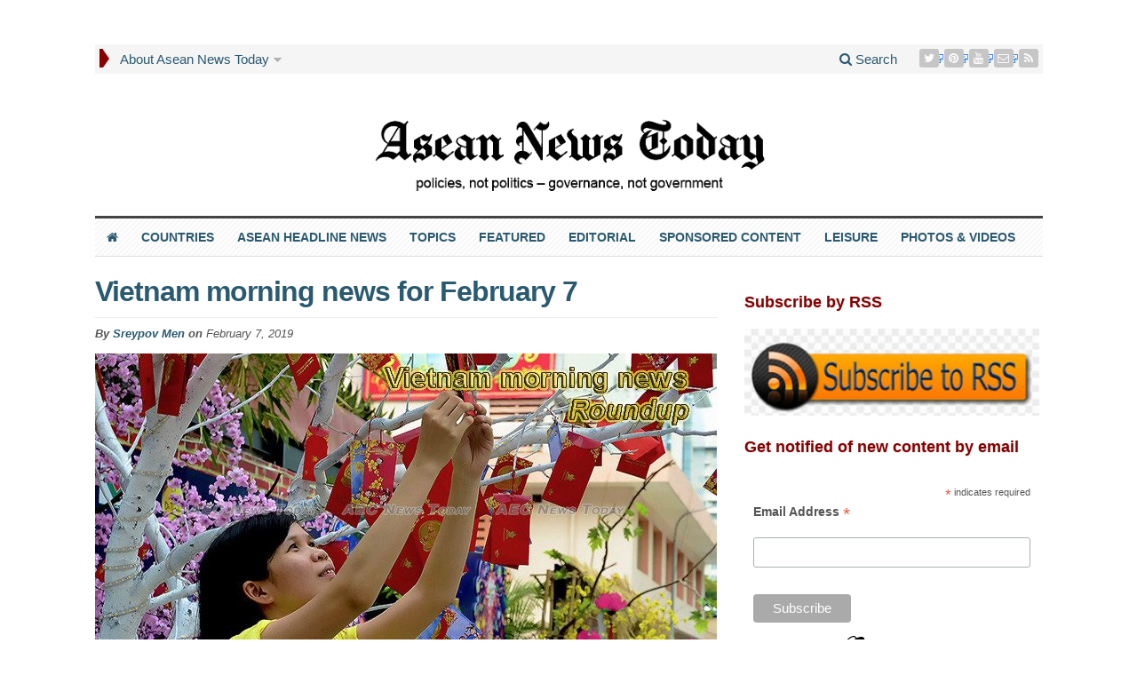

--- FILE ---
content_type: text/html; charset=UTF-8
request_url: https://aseannewstoday.com/2019/vietnam-morning-news-for-february-7-2/
body_size: 41693
content:
<!DOCTYPE html><html lang="en-GB" prefix="og: https://ogp.me/ns#" class="no-js"><head><meta charset="UTF-8"><meta name="viewport" content="width=device-width, initial-scale=1"><link rel="profile" href="https://gmpg.org/xfn/11"><style>@media only screen and (max-width: 783px) {
    /* For mobile phones: */
    #primary-mid img {
    display: block !important;
}</style><link rel="pingback" href="https://aseannewstoday.com/xmlrpc.php"><style type='text/css'>/*
Welcome to the Special Recent Posts Custom CSS editor!
Please add all your custom CSS here and avoid modifying the core plugin files, since that'll make upgrading the plugin problematic. Your custom CSS will be loaded in your <head> section of your wordpress theme, which means that your rules will take precedence. Just add your CSS here for what you want to change, you don't need to copy all the plugin's stylesheet content.
*/</style><script type="6725068ffdf04b6d53beda90-text/javascript">/*  */
window.koko_analytics = {"url":"https:\/\/aseannewstoday.com\/wp-admin\/admin-ajax.php?action=koko_analytics_collect","site_url":"https:\/\/aseannewstoday.com","post_id":122306,"path":"\/2019\/vietnam-morning-news-for-february-7-2\/","method":"fingerprint","use_cookie":false};
/*  */</script> <title>Vietnam Morning News For February 7</title><meta name="description" content="All the #Vietnam #news you need to know for February 7, 2019. Vietnam English news, Vietnam business news, Vietnam news today, Vietnam latest news, Vietnam news headlines"/><meta name="robots" content="follow, index, max-snippet:-1, max-video-preview:-1, max-image-preview:large"/><link rel="canonical" href="https://aseannewstoday.com/2019/vietnam-morning-news-for-february-7-2/" /><meta property="og:locale" content="en_GB" /><meta property="og:type" content="article" /><meta property="og:title" content="Vietnam Morning News For February 7" /><meta property="og:description" content="All the #Vietnam #news you need to know for February 7, 2019. Vietnam English news, Vietnam business news, Vietnam news today, Vietnam latest news, Vietnam news headlines" /><meta property="og:url" content="https://aseannewstoday.com/2019/vietnam-morning-news-for-february-7-2/" /><meta property="og:site_name" content="Asean News Today" /><meta property="article:author" content="https://www.facebook.com/msreypov" /><meta property="article:tag" content="Latest Asean News" /><meta property="article:tag" content="Vietnam business news" /><meta property="article:tag" content="Vietnam Morning News" /><meta property="article:tag" content="Vietnam News" /><meta property="article:section" content="Morning news roundups" /><meta property="og:image" content="https://aseannewstoday.com/wp-content/uploads/2019/02/Vietnam-morning-news-5-19-700.jpg" /><meta property="og:image:secure_url" content="https://aseannewstoday.com/wp-content/uploads/2019/02/Vietnam-morning-news-5-19-700.jpg" /><meta property="og:image:width" content="700" /><meta property="og:image:height" content="350" /><meta property="og:image:alt" content="Vietnam morning news #5-19" /><meta property="og:image:type" content="image/jpeg" /><meta property="article:published_time" content="2019-02-07T07:12:28+07:00" /><meta name="twitter:card" content="summary_large_image" /><meta name="twitter:title" content="Vietnam Morning News For February 7" /><meta name="twitter:description" content="All the #Vietnam #news you need to know for February 7, 2019. Vietnam English news, Vietnam business news, Vietnam news today, Vietnam latest news, Vietnam news headlines" /><meta name="twitter:site" content="@aseannewstoday" /><meta name="twitter:creator" content="@MenSreypov" /><meta name="twitter:image" content="https://aseannewstoday.com/wp-content/uploads/2019/02/Vietnam-morning-news-5-19-700.jpg" /> <script type="application/ld+json" class="rank-math-schema">{"@context":"https://schema.org","@graph":[{"@type":["NewsMediaOrganization","Organization"],"@id":"https://aseannewstoday.com/#organization","name":"Asean News Today","url":"https://aseannewstoday.com/wp-content/uploads/2021/02/Asean-News-masthead-2020-220-x-220-black-round.png","sameAs":["https://twitter.com/aseannewstoday"],"logo":{"@type":"ImageObject","@id":"https://aseannewstoday.com/#logo","url":"https://aseannewstoday.com/wp-content/uploads/2021/02/Asean-News-masthead-2020-220-x-220-black-round.png","contentUrl":"https://aseannewstoday.com/wp-content/uploads/2021/02/Asean-News-masthead-2020-220-x-220-black-round.png","caption":"Asean News Today","inLanguage":"en-GB","width":"220","height":"220"},"description":"Daily news headlines, features, photos for all Asean countries. Policies, not politics, governance, not government","legalName":"Asean News Today","foundingDate":"July 2015"},{"@type":"WebSite","@id":"https://aseannewstoday.com/#website","url":"https://aseannewstoday.com","name":"Asean News Today","publisher":{"@id":"https://aseannewstoday.com/#organization"},"inLanguage":"en-GB"},{"@type":"ImageObject","@id":"https://aseannewstoday.com/wp-content/uploads/2019/02/Vietnam-morning-news-5-19-700.jpg","url":"https://aseannewstoday.com/wp-content/uploads/2019/02/Vietnam-morning-news-5-19-700.jpg","width":"700","height":"350","caption":"Vietnam morning news #5-19","inLanguage":"en-GB"},{"@type":"WebPage","@id":"https://aseannewstoday.com/2019/vietnam-morning-news-for-february-7-2/#webpage","url":"https://aseannewstoday.com/2019/vietnam-morning-news-for-february-7-2/","name":"Vietnam Morning News For February 7","datePublished":"2019-02-07T07:12:28+07:00","dateModified":"2019-02-07T07:12:28+07:00","isPartOf":{"@id":"https://aseannewstoday.com/#website"},"primaryImageOfPage":{"@id":"https://aseannewstoday.com/wp-content/uploads/2019/02/Vietnam-morning-news-5-19-700.jpg"},"inLanguage":"en-GB"},{"@type":"Person","@id":"https://aseannewstoday.com/author/sreypov-men/","name":"Sreypov Men","url":"https://aseannewstoday.com/author/sreypov-men/","image":{"@type":"ImageObject","@id":"https://aseannewstoday.com/wp-content/uploads/2019/06/Sreypov-Men-250-96x96.jpg","url":"https://aseannewstoday.com/wp-content/uploads/2019/06/Sreypov-Men-250-96x96.jpg","caption":"Sreypov Men","inLanguage":"en-GB"},"sameAs":["https:/aecnewstoday.com","https://www.facebook.com/msreypov","https://twitter.com/@MenSreypov"],"worksFor":{"@id":"https://aseannewstoday.com/#organization"}},{"@type":"NewsArticle","headline":"Vietnam morning news for February 7","keywords":"Vietnam Morning News","datePublished":"2019-02-07T07:12:28+07:00","dateModified":"2019-02-07T07:12:28+07:00","articleSection":"Morning news roundups, Vietnam morning news","author":{"@id":"https://aseannewstoday.com/author/sreypov-men/","name":"Sreypov Men"},"publisher":{"@id":"https://aseannewstoday.com/#organization"},"description":"All the #Vietnam #news you need to know for February 7, 2019. Vietnam English news, Vietnam business news, Vietnam news today, Vietnam latest news, Vietnam news headlines","name":"Vietnam morning news for February 7","@id":"https://aseannewstoday.com/2019/vietnam-morning-news-for-february-7-2/#richSnippet","isPartOf":{"@id":"https://aseannewstoday.com/2019/vietnam-morning-news-for-february-7-2/#webpage"},"image":{"@id":"https://aseannewstoday.com/wp-content/uploads/2019/02/Vietnam-morning-news-5-19-700.jpg"},"inLanguage":"en-GB","mainEntityOfPage":{"@id":"https://aseannewstoday.com/2019/vietnam-morning-news-for-february-7-2/#webpage"}}]}</script> <link rel='dns-prefetch' href='//fonts.googleapis.com' /><link rel="alternate" type="application/rss+xml" title="Asean News Today &raquo; Feed" href="https://aseannewstoday.com/feed/" /><link rel="alternate" type="application/rss+xml" title="Asean News Today &raquo; Comments Feed" href="https://aseannewstoday.com/comments/feed/" /><link rel="alternate" type="application/rss+xml" title="Asean News Today &raquo; Vietnam morning news for February 7 Comments Feed" href="https://aseannewstoday.com/2019/vietnam-morning-news-for-february-7-2/feed/" /><link rel="alternate" title="oEmbed (JSON)" type="application/json+oembed" href="https://aseannewstoday.com/wp-json/oembed/1.0/embed?url=https%3A%2F%2Faseannewstoday.com%2F2019%2Fvietnam-morning-news-for-february-7-2%2F" /><link rel="alternate" title="oEmbed (XML)" type="text/xml+oembed" href="https://aseannewstoday.com/wp-json/oembed/1.0/embed?url=https%3A%2F%2Faseannewstoday.com%2F2019%2Fvietnam-morning-news-for-february-7-2%2F&#038;format=xml" />
<script id="aecne-ready" type="6725068ffdf04b6d53beda90-text/javascript">window.advanced_ads_ready=function(e,a){a=a||"complete";var d=function(e){return"interactive"===a?"loading"!==e:"complete"===e};d(document.readyState)?e():document.addEventListener("readystatechange",(function(a){d(a.target.readyState)&&e()}),{once:"interactive"===a})},window.advanced_ads_ready_queue=window.advanced_ads_ready_queue||[];</script> <style id='wp-img-auto-sizes-contain-inline-css' type='text/css'>img:is([sizes=auto i],[sizes^="auto," i]){contain-intrinsic-size:3000px 1500px}
/*# sourceURL=wp-img-auto-sizes-contain-inline-css */</style> <script type="6725068ffdf04b6d53beda90-text/javascript">WebFontConfig={google:{families:["Droid Sans:700:latin-ext","Open Sans:400,700:latin-ext","Roboto Condensed:400,700:latin-ext&display=swap"]}};if ( typeof WebFont === "object" && typeof WebFont.load === "function" ) { WebFont.load( WebFontConfig ); }</script><script data-optimized="1" src="https://aseannewstoday.com/wp-content/plugins/litespeed-cache/assets/js/webfontloader.min.js" type="6725068ffdf04b6d53beda90-text/javascript"></script> <link rel='stylesheet' id='srp-layout-stylesheet-css' href='https://aseannewstoday.com/wp-content/plugins/special-recent-posts-pro/css/layout.css' type='text/css' media='all' /><link rel='stylesheet' id='external-links-css' href='https://aseannewstoday.com/wp-content/plugins/sem-external-links/sem-external-links.css' type='text/css' media='all' /><link rel='stylesheet' id='ts_fab_css-css' href='https://aseannewstoday.com/wp-content/plugins/fancier-author-box/css/ts-fab.min.css' type='text/css' media='all' /><link rel='stylesheet' id='gabfire-widget-css-css' href='https://aseannewstoday.com/wp-content/plugins/gabfire-widget-pack/css/style.css' type='text/css' media='all' /><link rel='stylesheet' id='media-credit-css' href='https://aseannewstoday.com/wp-content/plugins/media-credit/public/css/media-credit.min.css' type='text/css' media='all' /><link rel='stylesheet' id='widgetopts-styles-css' href='https://aseannewstoday.com/wp-content/plugins/widget-options/assets/css/widget-options.css' type='text/css' media='all' /><link rel='stylesheet' id='gabfire-style-css' href='https://aseannewstoday.com/wp-content/themes/advanced-newspaper/style.css' type='text/css' media='all' /><link rel='stylesheet' id='theme-style-css' href='https://aseannewstoday.com/wp-content/themes/advanced-newspaper/css/theme.css' type='text/css' media='all' /><link rel='stylesheet' id='bootstrap-style-css' href='https://aseannewstoday.com/wp-content/themes/advanced-newspaper/framework/bootstrap/css/bootstrap.min.css' type='text/css' media='all' /><link rel='stylesheet' id='bootstrap-social-style-css' href='https://aseannewstoday.com/wp-content/themes/advanced-newspaper/css/bootstrap-social.css' type='text/css' media='all' /><link rel='stylesheet' id='font-awesome-style-css' href='https://aseannewstoday.com/wp-content/themes/advanced-newspaper/framework/font-awesome/css/font-awesome.min.css' type='text/css' media='all' /><link rel='stylesheet' id='carousel-style-css' href='https://aseannewstoday.com/wp-content/themes/advanced-newspaper/css/owl.carousel.css' type='text/css' media='all' /><link rel='stylesheet' id='slb_core-css' href='https://aseannewstoday.com/wp-content/plugins/simple-lightbox/client/css/app.css' type='text/css' media='all' /><link rel='stylesheet' id='heateor_sss_frontend_css-css' href='https://aseannewstoday.com/wp-content/plugins/sassy-social-share/public/css/sassy-social-share-public.css' type='text/css' media='all' /><style id='heateor_sss_frontend_css-inline-css' type='text/css'>.heateor_sss_button_instagram span.heateor_sss_svg,a.heateor_sss_instagram span.heateor_sss_svg{background:radial-gradient(circle at 30% 107%,#fdf497 0,#fdf497 5%,#fd5949 45%,#d6249f 60%,#285aeb 90%)}.heateor_sss_horizontal_sharing .heateor_sss_svg,.heateor_sss_standard_follow_icons_container .heateor_sss_svg{color:#fff;border-width:0px;border-style:solid;border-color:transparent}.heateor_sss_horizontal_sharing .heateorSssTCBackground{color:#666}.heateor_sss_horizontal_sharing span.heateor_sss_svg:hover,.heateor_sss_standard_follow_icons_container span.heateor_sss_svg:hover{border-color:transparent;}.heateor_sss_vertical_sharing span.heateor_sss_svg,.heateor_sss_floating_follow_icons_container span.heateor_sss_svg{color:#fff;border-width:0px;border-style:solid;border-color:transparent;}.heateor_sss_vertical_sharing .heateorSssTCBackground{color:#666;}.heateor_sss_vertical_sharing span.heateor_sss_svg:hover,.heateor_sss_floating_follow_icons_container span.heateor_sss_svg:hover{border-color:transparent;}
/*# sourceURL=heateor_sss_frontend_css-inline-css */</style><link rel='stylesheet' id='searchwp-live-search-css' href='https://aseannewstoday.com/wp-content/plugins/searchwp-live-ajax-search/assets/styles/style.min.css' type='text/css' media='all' /><style id='searchwp-live-search-inline-css' type='text/css'>.searchwp-live-search-result .searchwp-live-search-result--title a {
  font-size: 18px;
}
.searchwp-live-search-result .searchwp-live-search-result--price {
  font-size: 14px;
}
.searchwp-live-search-result .searchwp-live-search-result--add-to-cart .button {
  font-size: 14px;
}

/*# sourceURL=searchwp-live-search-inline-css */</style><link rel='stylesheet' id='wppb_stylesheet-css' href='https://aseannewstoday.com/wp-content/plugins/profile-builder/assets/css/style-front-end.css' type='text/css' media='all' /><link rel='stylesheet' id='gabfire_shortcodes-css' href='https://aseannewstoday.com/wp-content/themes/advanced-newspaper/framework/functions/css/shortcodes.css' type='text/css' media='all' /> <script type="6725068ffdf04b6d53beda90-text/javascript" src="https://aseannewstoday.com/wp-includes/js/jquery/jquery.min.js" id="jquery-core-js"></script> <script data-optimized="1" type="6725068ffdf04b6d53beda90-text/javascript" src="https://aseannewstoday.com/wp-content/litespeed/js/ef2ed627052622cf08de22a22fe037ff.js?ver=037ff" id="jquery-migrate-js"></script> <script data-optimized="1" type="6725068ffdf04b6d53beda90-text/javascript" src="https://aseannewstoday.com/wp-content/litespeed/js/134c381e340e882e6a05448781aad877.js?ver=ad877" id="ts_fab_js-js"></script> <script type="6725068ffdf04b6d53beda90-text/javascript" id="image-watermark-no-right-click-js-before">/*  */
var iwArgsNoRightClick = {"rightclick":"N","draganddrop":"N","devtools":"Y","enableToast":"Y","toastMessage":"This content is protected"};

//# sourceURL=image-watermark-no-right-click-js-before
/*  */</script> <script data-optimized="1" type="6725068ffdf04b6d53beda90-text/javascript" src="https://aseannewstoday.com/wp-content/litespeed/js/eeccddb927837182313e6db88acfc4f5.js?ver=fc4f5" id="image-watermark-no-right-click-js"></script> <script data-optimized="1" type="6725068ffdf04b6d53beda90-text/javascript" src="https://aseannewstoday.com/wp-content/litespeed/js/bdde4239ba7c673515e848ce3c277275.js?ver=77275" id="cycle2-js"></script> <script data-optimized="1" type="6725068ffdf04b6d53beda90-text/javascript" src="https://aseannewstoday.com/wp-content/litespeed/js/ebd4f770d921004977916c5ee78fafd8.js?ver=fafd8" id="theia-sticky-sidebar-js"></script> <script data-optimized="1" type="6725068ffdf04b6d53beda90-text/javascript" src="https://aseannewstoday.com/wp-content/litespeed/js/6366d4a719c0db8b036abc85d58ad7a8.js?ver=ad7a8" id="owl-carousel-js"></script> <script data-optimized="1" type="6725068ffdf04b6d53beda90-text/javascript" src="https://aseannewstoday.com/wp-content/litespeed/js/701084f9c92224b8750da82eab3f6899.js?ver=f6899" id="bootstrap-js"></script> <script data-optimized="1" type="6725068ffdf04b6d53beda90-text/javascript" src="https://aseannewstoday.com/wp-content/litespeed/js/788ac9b30d5e9c2a54e5cef9ec90b024.js?ver=0b024" id="responsive-menu-js"></script> <link rel="https://api.w.org/" href="https://aseannewstoday.com/wp-json/" /><link rel="alternate" title="JSON" type="application/json" href="https://aseannewstoday.com/wp-json/wp/v2/posts/122306" /><meta name="generator" content="WordPress 6.9" /><link rel='shortlink' href='https://aseannewstoday.com/?p=122306' /><link type="text/css" rel="stylesheet" href="https://aseannewstoday.com/wp-content/plugins/category-specific-rss-feed-menu/wp_cat_rss_style.css" /><style type="text/css">.feedzy-rss-link-icon:after {
	content: url("https://aseannewstoday.com/wp-content/plugins/feedzy-rss-feeds/img/external-link.png");
	margin-left: 3px;
}</style><link rel="shortcut icon" href="https://aseannewstoday.com/wp-content/uploads/2021/07/Asean-News-Today-masthead-favicon-black.png"/> <script type="6725068ffdf04b6d53beda90-text/javascript">(function($) {
				$(document).ready(function() { 
					$(".children").parent("li").addClass("has-child-menu");
					$(".sub-menu").parent("li").addClass("has-child-menu");
					$(".drop").parent("li").addClass("has-child-menu");
					
					$('.fadeimage').hover(
						function() {$(this).stop().animate({ opacity: 0.5 }, 800);},
						function() {$(this).stop().animate({ opacity: 1.0 }, 800);}
					);
					
					$('.mastheadnav li ul,.mainnav li ul,.subnav li ul,.mastheadnav li ul,.mainnav li ul').hide().removeClass('fallback');
					$('.mastheadnav > li,.mainnav > li,.subnav > li,.mainnav > li').hover(
						function () {
							$('ul', this).stop().slideDown(250);
						},
						function () {
							$('ul', this).stop().slideUp(250);
						}
					);

					$('[data-toggle="tooltip"]').tooltip({
						'placement': 'top'
					});	

					$('.sidebar-wrapper, .post-wrapper')
					.theiaStickySidebar({
						additionalMarginTop: 30,
						additionalMarginBottom: 30
					});
				
					/* InnerPage Slider */
					var innerslider = $(".carousel-gallery");
					innerslider.owlCarousel({
					  autoPlay: 9999,
					  pagination:true,
					  singleItem : true,
					  autoHeight : true,
					  mouseDrag: false,
					  touchDrag: false					  
					});	
					$(".carousel-gallery-next").click(function(){
						innerslider.trigger('owl.next');
					});
					$(".carousel-gallery-prev").click(function(){
						innerslider.trigger('owl.prev');
					});
					
					/* InnerPage Slider */
					var owl4 = $(".carousel-four");
					owl4.owlCarousel({
					  autoPlay: 9999,
					  pagination:true,
					  singleItem : true,
					  autoHeight : true,
					  mouseDrag: false,
					  touchDrag: false					  
					});	
					$(".carousel-four-next").click(function(){
						owl4.trigger('owl.next');
					});
					$(".carousel-four-prev").click(function(){
						owl4.trigger('owl.prev');
					});						
					
					// Responsive Menu (TinyNav)
					$(".responsive_menu").tinyNav({
						active: 'current_page_item', // Set the "active" class for default menu
						label: ''
					});
					$(".tinynav").selectbox();			
					
					$('a[href="#top"]').click(function(){
						$('html, body').animate({scrollTop:0}, 'slow');
						return false;
					});
					$('.modal').on('shown.bs.modal', function() {
					  $(this).find('[autofocus]').focus();
					});					
				});
			})(jQuery);</script> <style type="text/css">#sticky-video--close-button{opacity:0;visibility:hidden;transition:opacity .3s ease,visibility .3s ease;width:38px;height:22px;background:#FFF;border:1px solid #888;position:fixed;z-index:99999;cursor:pointer;top:auto;bottom:auto;left:auto;right:auto;}#sticky-video--close-button:after,#sticky-video--close-button:before{content:'';position:absolute;top:50%;left:50%;height:0;width:0;}#sticky-video--close-button:before{border:8px solid #555;border-color:transparent transparent #5D5D5D transparent;margin-top:-13px;margin-left:-8px;}#sticky-video--close-button:after{border:6px solid #FFF;border-color:transparent transparent #FFF transparent;margin-top:-9px;margin-left:-6px;}#sticky-video--close-button.sticky-video--close-button-visible{opacity:1;visibility:visible;}#sticky-video--placeholder{width:100%;top:0;left:0;background:#4f759a;}</style><link rel="icon" href="https://aseannewstoday.com/wp-content/uploads/2021/09/cropped-Asean-News-Today-masthead-2020-525-x-525-round-32x32.png" sizes="32x32" /><link rel="icon" href="https://aseannewstoday.com/wp-content/uploads/2021/09/cropped-Asean-News-Today-masthead-2020-525-x-525-round-192x192.png" sizes="192x192" /><link rel="apple-touch-icon" href="https://aseannewstoday.com/wp-content/uploads/2021/09/cropped-Asean-News-Today-masthead-2020-525-x-525-round-180x180.png" /><meta name="msapplication-TileImage" content="https://aseannewstoday.com/wp-content/uploads/2021/09/cropped-Asean-News-Today-masthead-2020-525-x-525-round-270x270.png" /><style type="text/css" id="wp-custom-css">/* All CSS mods are labelled for ease of identifying. New CSS should go immediately under this notice please */

/*Testing*/

.sb-options {
    background-color: #dddddd;
}

.sb-options a {
	font: 600 14px "Arial"!important;
	padding: 10px 10px;
	color: #2a5a70!important;
}

/* For Category specific RSS feeds */
.cat_specific_rss {
	font: bold 18px/36px "Arial"!important;
}

/* Sitewide changes */

body {
	line-height: 18px
}

h1, h2, h3, h4, h5, h6 {
	font-family: Arial;
	color: #2a5a70;
}

h2 {
	line-height:	1.2;
}

.entry-title a  {
	font: bold 16px/18px "Arial";
	letter-spacing: 0;
	color: #2a5a70;
}

.entry-title a:hover {
	color: #4f759a;
}	

h2.entry-title {
	font: bold 18px/20px "Arial";
	color: #2a5a70;
}

h2.entry-title a:hover {
	color: #4f759a;
}	

a {
    color: #2a5a70;
}

a:hover {
    color: #4f759a;
}

p {
    font-family: "Arial";
		color: #1f1f1f;
}

p.p-summary {
	font: 15px/20px "Arial";
}

.author.vcard a.fn {
	color: #2a5a70;
	font-family: "Arial";
}

div.entry-content p {
	font-family: "Arial";
}

p.catname a {
	font: bold 18px/20px "Arial";
	color: #880000;
}

p.catname a:hover {
	color: #2a5a70;
}

.catname a.catname {
	font: bold 18px/20px "Arial";
	color: #880000;
	text-align: left;
}

.catname a:hover {
	color: #2a5a70;
}

/* Remove unwanted RSS feeds for unused categories */ 
.cat-item-15460 {
	display: none;
}
.cat-item-130 {
	display: none;
}
.cat-item-6926 {
	display: none;
}

/* For author names in archive view */
span.fn {
	color: #2a5a70;
}


/* To change color of arrow for main nav */

nav .mastheadnav > li:first-child {  	
	border-left-color: #880000;
}

.arrow-right {
	border-left-color: #880000;
}

/*Disables WP stats smiley in footer*/
 	 	#wpstats {
 	 	 visibility:hidden
}	 	

/* For colour and position of adlabels */

.aecne-adlabel {
	margin-bottom: 10px;
  	color: #4f759a;
  	text-align: left !Important;
	font: normal 14px/20px "Arial";
}

/* Format Page pagination links */
.post-nav-links {
	font: bold 18px/22px "Arial";
	margin-top: 40px;
	margin-bottom: 40px;
}

/* Format standard pagination for archives */

.archive-pagination {
	font: bold 16px/20px "Arial";
}


/*Widget titles*/

.widgettitle {
	color: #880000;
	text-align: left;
	font: bold 18px/20px "Arial";
	margin-bottom: 20px;
}

.widget a:hover {
	color: #4f759a;
}

/*Special Recent Posts*/

/*Configures SRP meta container*/

.srp-post-meta-container {
	font-size: 14px;
	font-style: italic;
	padding-top: 3px;
	padding-bottom: 5px;
}

/* Aligns thumbnail with meta description*/

.srp-post-thumbnail-link {
	padding-top: 10px;
}

h4.srp-post-title a.srp-post-title-link {
	font: bold 16px/18px "Arial";
	color: #2a5a70;
}

/* Configures SRP author */

a.srp-post-author-url {
	color: #2a5a70;
}

div.srp-content-box div.srp-post-meta-container div.srp-post-author a.srp-post-author-url:hover {
	text-decoration-line: underline;
}

a.srp-post-stringbreak-link {
	color: #555555;
}

/*For Special Recent Posts content*/

div.srp-post-content a.srp-linked-content {
	color: #555555;
	font-size: 15px;
  margin: 0px 0px 5px
}

/* For Sponsored content (SRP) */

#wdg_specialrecentpostspro-13-srp-singlepost-1.srp-widget-singlepost.srp-post-single-column div.srp-post-content-container.srp-thumbnail-position-default div.srp-content-box div.srp-post-content {
	width: 100%;
}

/* For heading SRP home bottom right*/

#wdg_specialrecentpostspro-3 div.widgetinner {
    padding-top: 42px;
}

h3.widget-title.srp-widget-title {
	font: bold 18px/20px "Arial";
	color: #2a5a70;
	margin-top: -5px;
}


/* Navigation menues*/


/*For navigation on mobile */
nav.secondary-navigation {
	display: none;
} 

nav .mastheadnav li a {
	font-size: 15px;
	color: #2a5a70;
}

nav .mastheadnav li a:hover {
    background-color: #dddddd;
    color: #2a5a70;
}

nav .mastheadnav li ul li a {
	font-size: 14px;
	color: #2a5a70;
}

nav .mastheadnav li ul li a:hover {
    background-color: #ffffff;
    color: #4f759a;
}

nav .mastheadnav li ul li  {
	background-color: #dddddd;
}

.masthead-navigation ul.mastheadnav {
	margin-bottom: 15px;
}

nav .mainnav li ul li  {
	background-color: #dddddd;
}

nav .mainnav li a {
	font: 600 14px "Arial" !important;
	padding: 13px 13px !important;
	color: #2a5a70;
}

nav .mainnav li a:hover {
    background-color: #dddddd;
    color: #2a5a70;
}

nav .mainnav li ul li a {
	font-size: 14px;
	color: #2a5a70
}

nav .mainnav li ul li a:hover {
    background-color: #ffffff;
    color: #4f759a;
}

nav .mainnav li ul {
	z-index: 99999;
}

/*To adjust checkbox position in comments panel */
input#wp-comment-cookies-consent {
margin: 10px 2px 10px;
}

/*Header*/
.beforeheader_728 {
    width: 1068px !important;
		max-width: 1068px;
		margin-bottom: 0px!important
}


/*Home page*/

/* For text above homepage slider and mid slider */
div.homepage a { 
	font: bold 24px/20px "Arial";
	color: #2a5a70;
	text-align: left;
	border-bottom: 40px;
}

div.homepage a:hover {
	color: #2a5a70;
}

div.homepage { 
	padding-bottom: 20px;
	}

/* Adjustments for mid slider on homepage*/
#mid-slider {
	background-color: #e4e4e4;
	margin-bottom: 20px;
}

.mid-slider-pagination li {
	background-color: #e4e4e4;
	border-right-color: #2a5a70;
	Font-family: "Arial";
	padding-right: 10px;
	padding-left: 10px;
}
.pagination-arrows {
    width: 50px;
    margin-right: 20px;
}

.mid-slider-nav {
	border-bottom-color: #2a5a70;
	border-left-color: #2a5a70;
	border-right-color: #2a5a70;
	border-top-color: #2a5a70;
}

#mid-slider .cycle-slideshow {
	border-bottom-color: #2a5a70;
	border-left-color: #2a5a70;
	border-right-color: #2a5a70;
	border-top-color: #2a5a70;
}

.mid-slider-pagination li {
  color: #880000;
  font: 700 12px "Arial";
}

#mid-slider .cycle-slideshow>div .featured-media { 
	margin-bottom: 0px;
}

.pull-left {
	margin-bottom: 0px;
}

/* For space mid bottom ads*/
#secondary-bottom.row {
	margin-bottom: 5px;
}

/*For subnews*/

.row div.col-lg-8.col-md-8.col-sm-12.subnews_left span.catname {
	margin-bottom: 20px;
}

#subnews.row div.col-lg-8.col-md-8.col-sm-12.subnews_left div.row.subnews_row.subnews_second {
	margin-bottom: 20px;
} 

/* Move up special recent post titles for Asean and Featured */
#wdg_specialrecentpostspro-6.widget.widget_specialrecentpostsPro div.widgetinner h3.catname {
	margin-top: -27px;
	margin-bottom: -10px;
}

#wdg_specialrecentpostspro-3.widget.widget_specialrecentpostsPro div.widgetinner h3.catname {
	margin-top: -24px;
	margin-bottom: -10px;
}

#wdg_specialrecentpostspro-12.widget.widget_specialrecentpostsPro div.widgetinner h3.catname {
	margin-top: -10px;
	margin-bottom: -10px;
}

#wdg_specialrecentpostspro-4.widget.widget_specialrecentpostsPro div.widgetinner h3.catname {
	margin-top: -10px;
	margin-bottom: -10px;
}

/*For posts*/

.single-post-title {
	font-size: 32px !important;
	line-height:38px !important;
	font-weight: 600!important;
}

div.breadcrumbs {
	margin-top: -10px;
	margin-bottom: 10px;
	font-style: italic;
}

/*Black border for Thailand kings death page*/

.postid-4616.single-format-gallery div.container div.row.default main.col-xs-12.col-md-8.col-sm-8.post-wrapper {
	border-style: solid;
	border-color: black;
	border-width: 25px;
	padding: 1em;
}

/*For post lead in*/

main.col-xs-12.col-md-8.col-sm-8.post-wrapper div.row div.col-lg-12.col-md-12 div.post-lead p.subtitle {
	text-align: left;
	margin-top: 60px;
	color: #2a5a70;
	font: italic 16px Arial;
	font-weight: bold;
}

/* Remove unwanted "added by" insert at bottom of posts*/ 
div.single_postmeta {
	display: none;
}

.gab_relateditem {
	text-align: left;
	padding-top: 20px;
}

/* Aligns post meta data left*/

p.postmeta {
	float: left;
	border-bottom: 20px;
	font-size: 15px;
	font-weight: 600 !important;
	color: #555555;
	padding-top: 12px;
	padding-bottom: 10px;
}

time.published.updated {
	font-weight: normal;
}

/* Our 2 column video css */

@media screen and (max-width: 786px) {
	.two-col-video td {
		width: 38% !important;
		display: block;
	}
}

table.two-col-video {
	width: 700px;
}

.two-col-video td {
	width: 345px;
}

td.left-vid {
	padding-right: 5px;
}

td.right-vid {
	padding-left: 5px;
}

/*To enable 2 column galleries*/
.gallery-columns-2 .gallery-item {
	width: 50%;
}


/*To enable 3 column galleries*/
.gallery-columns-3 .gallery-item {
	width: 33%;
}


/*To enable 4 column galleries*/
.gallery-columns-4 .gallery-item {
	width: 25%;
}


/*To display captions under galleries*/
.gallery figcaption.gallery-caption {
  	display: block;
  	width: 98%;
		height: 60px;
}

.gallery .gallery-caption {
	  font: 14px"Arial";
	  line-height: 20px;
	  width: 98%;
		margin-top: 12px;
}

/* For WordPress photo captions*/
.wp-caption .wp-caption-text {
    font: 14px"Arial";
    line-height: 21px;
    margin: 8px 0px;
    padding: 4px;
	  width: 98%;	
}

/* For media credit*/
.media-credit {
  font-size: 14px;
  line-height: 18px;
}

#comments {
    font-size: 14px;
    line-height: 21px;
} 

/* Feedzy */

.feedzy-rss .rss_item .title {
    font-weight: bold;
    font-size: 17px;
		line-height: 20px;
		font-style: italic;
	 	color: #2a5a70!important;
}

.feedzy-rss .rss_item {
  margin: 0%!important;
	padding: 2px!important;
	border-bottom-style: none!important;
}

.feedzy-rss .rss_item .rss_content small {
		margin-bottom: 5px;
		margin-top: 1px;
	  font-size: 15px !important;
}


#gabfire_relatedposts-3.widget.gabfire_relatedposts div.widgetinner span {
	display: block !Important;
}

.twitter-share-button {
	margin-top: 0;
}

/* For author box text */

#ts-fab-below.ts-fab-wrapper div.ts-fab-tabs div#ts-fab-bio-below.ts-fab-tab div.ts-fab-text div.ts-fab-content {
	font-family: "Arial";
}


/* For author box text meta */

ts-fab-bio-below.ts-fab-tab div.ts-fab-text div.ts-fab-header div.ts-fab-description {
	font-family: "Arial";
}



/*Sidebar */

/* For archive search */

#gabfire_archive_widget-2 div.widgetinner span {
	display: inline!important;
}

#gabfire_archive_widget-2 div.widgetinner span h3.widgettitle a {
	font: bold 18px/20px "Arial";
	color: #880000!important;
	text-align: left 
}

#gabfire_archive_widget-2 div.widgetinner span h3.widgettitle a:hover {
	color: #2a5a70!important; 
}

/* CSS By Swati */

@media only screen and (min-width:1024px) {
	body.search .archive-default article>a>img,
	body.search .archive-default article>a {
		margin-right: 10px!important;
	}
	.archive-default article>a>img,
	body.search .archive-default article>a {
		margin-right: 10px!important;
	}
	body.search article p.postmeta {
		float: none!important;
		text-align: left;
	}
	article p.postmeta {
		float: none!important;
		text-align: left;
	}
	span.ap.cf_gab_video.alignleft {
		margin-right: 10px!important;
		margin-bottom: 20px!important;
	}
	.archive-default article p:nth-child(4) {
		margin-top: 10px;
		padding-left: 45%;
	}
	body.search .archive-default article p:nth-child(4),
	body.search .archive-default article p:nth-child(5) {
		margin-top: 10px;
		padding-left: 38%;
	}
	body.search .archive-default .format-video p:nth-child(5),
	body.search .archive-default .format-video p:nth-child(4) {
		margin-top: 10px;
		padding-left: 45%;
	}
	.archive-3col article .entry-title {
		height: 67px;
	}
	.archive-4col article .entry-title {
		height: 90px;
	}
	.archive-4col article .cf_gab_video {
		height: 130px;
	}
	.archive-4col article,
	.archive-3col article {
		margin-top: 10px !important;
		padding-top: 20px!important;
		border-top: 0px solid #efefef !important;
	}
	.cf_gab_video .youtube-player div {
		height: 125px;
		width: 300px;
	}
	.archive-default article .cf_gab_video {
		height: 160px;
	}
	.cf_gab_video .youtube-player {
		height: 137px;
	}
	span.ap.cf_gab_video.alignleft,
	span.ap.cf_gab_video.alignleft>div {
		max-width: 300px!important;
		padding: 0px;
		display: block;
		height: auto!important;
		margin: 0px 3px!important;
	}
	span.ap.cf_gab_video.alignleft>div>div {
		padding: 80px!important;
	}
	body.search .archive-default article>a>img,
	body.search .archive-default article>a {
		max-width: 300px!important;
		padding: 0px;
		display: block;
		height: auto!important;
		margin: 10px 10px 0px 0px!important;
	}
}

@media only screen and (min-width:768px) and (max-width:1024px) {
	.entry-title a {
		font-size: 13px !important;
	}
	aside .ad_wdout_title_showing.widgetinner div {
		margin-top: 30px !important;
	}
	.archive-4col article,
	.archive-3col article {
		margin-top: 10px !important;
		padding-top: 20px !important;
		border-top: 0px solid #efefef !important;
	}
	span.ap.cf_gab_video.alignleft,
	body.search .archive-default article>a,
	body.search .archive-default article>a>img {
		max-width: 300px!important;
		padding: 0px;
		display: block;
		height: auto!important;
		margin: 0px 3px!important;
	}
	.archive-3col article .entry-title {
		height: 50px;
		line-height: 12px !important;
	}
	.archive-4col article .entry-title {
		height: 65px;
		line-height: 10px;
	}
	.archive-3col article .postmeta {
		height: 30px;
	}
	.archive-4col article .cf_gab_video {
		height: 130px;
	}
	.cf_gab_video .youtube-player div {
		height: 125px;
		width: 300px;
	}
	.archive-default article .cf_gab_video {
		height: 160px;
	}
	.cf_gab_video .youtube-player {
		height: 137px;
	}
}

@media only screen and (max-width:413px) {
	.archive-4col article .cf_gab_video {
		height: 140px;
	}
	.archive-default .entry-title {
		font-size: 13px;
		line-height: 9px;
		overflow: auto;
	}
	.cf_gab_video .youtube-player div {
		width: 230px;
	}
	.archive-default article .cf_gab_video {
		height: 135px;
	}
	span.ap.cf_gab_video.alignleft,
	body.search .archive-default article>a,
	body.search .archive-default article>a>img {
		max-width: 300px!important;
		padding: 0px;
		display: block;
		height: auto!important;
		margin: 0px 3px!important;
	}
}

@media only screen and (min-width:414px) and (max-width:767px) {
	span.ap.cf_gab_video.alignleft,
	body.search .archive-default article>a,
	body.search .archive-default article>a>img {
		max-width: 300px!important;
		padding: 0px;
		display: block;
		height: auto!important;
		margin: 0px 3px!important;
	}
	.archive-4col article .cf_gab_video {
		height: 195px;
	}
	.archive-default .entry-title {
		font-size: 13px;
		line-height: 9px;
		overflow: hidden;
	}
	.cf_gab_video .youtube-player div {
		width: 230px;
	}
	.archive-default article .cf_gab_video {
		height: 135px;
	}
	.cf_gab_video .youtube-player {
		height: 129px;
	}
}

.archive-4col article {
	margin-right: 19px;
}

.youtube-player {
	margin: 0px!important;
}


/* Advanced ads blocks widgets*/

@media only screen and (min-width:768px) {
	.archive-3col aside.widget.aecne-widget {
		width: 33.3%;
		float: left;
	}
	.archive-4col aside.widget.aecne-widget {
		float: left;
		width: 25%;
	}
}


/*.archive-4col article .postmeta {
	height: 30px;
} commented out due to Appycodes change */

.aecne-widget .widgetinner div div {
	margin-left: 0 !important;
	margin-right: 0 !important;
        color: #2a5a70;
        font: normal 14px/20px "Arial";
        margin-bottom: 10px;
}

/* for Ads height in 3 col  */

@media (min-width: 1024px) {
	.archive-3col aside iframe {
		height: 280px!important;
	}
}

@media (min-width: 1024px) {
	.archive-4col aside iframe {
		margin-bottom: --25px!important;
	}
}

/* For sidebar 

/*move sidebar for posts down for full width ad insert
div.col-md-4.col-sm-4.col-xs-12.sidebar-wrapper {
	margin-top: 240px;
}*/


.aecne-sidebar-335-x-90-pasteur div.aecne-adlabel {
	visibility: hidden;
}

.aecne-sidebar-335-x-90-pasteur div.aecne-adlabel:after {
	content: 'Sponsored by Asean News Today';
	visibility: visible;
	display: block;
	margin-top: -20px;
}

.aecne-sidebar-8 div.aecne-adlabel {
	visibility: hidden;
}

.aecne-sidebar-8 div.aecne-adlabel:before {
	content: 'Sponsored by Asean News Today';
	visibility: visible;
	display: block;
	margin-bottom: -15px;
}

.aecne-sidebar-1 div.aecne-adlabel {
	visibility: hidden;
}

.aecne-sidebar-1 div.aecne-adlabel:before {
	content: 'Sponsored by Asean New Today';
	visibility: visible;
	display: block;
	margin-bottom: -15px;
}

.aecne-sidebar-335-x-90-2 div.aecne-adlabel {
	visibility: hidden;
}

.aecne-sidebar-335-x-90-2 div.aecne-adlabel:before {
	content: 'Sponsored by Asean News Today';
	visibility: visible;
	display: block;
	margin-bottom: -15px;
	margin-top: -25px;
}

@media (max-width: 768px) {
	.srp-post-content-container.srp-thumbnail-position-default {
		flex-direction: row !important;
		justify-content: center !important;
	}
	.srp-post-meta-container,
	div.srp-content-box div.srp-post-content {
		margin-left: auto !important;
	}
	.srp-thumbnail-box {
		float: left !important;
	}
	.srp-content-box {
		margin-left: 10px !important;
	}
	.wp-caption {
		float: none !important;
	}
	aside#gabfire_relatedposts-3 .widgetinner {
		display: block;
	}
	.gab_relateditem {
		width: 48% !important;
		height: 150px;
	}
	.srp-thumbnail-position-default .srp-content-box {
		flex: auto !important;
	}
}


body.archive.category .article-wrapper.archive-3col aside.widget.aecne-widget:nth-child(10n+3) {
	margin-right: 0px!important;
}

body.archive.category .article-wrapper.archive-3col aside.widget.aecne-widget:nth-child(21) {
	margin-right: 0px!important;
}

body.archive.category .article-wrapper.archive-3col aside.widget.aecne-widget:nth-last-child(3) {
	margin-bottom: 60px;
}


/* Mobile */

@media (max-width:767px) {
	.single-post section.article-wrapper>article figure {
		max-width: 100%!important;
	}
	#wdg_specialrecentpostspro-13-srp-singlepost-1.srp-widget-singlepost.srp-post-single-column div.srp-post-content-container.srp-thumbnail-position-default div.srp-content-box div.srp-post-content {
		max-width: calc(100% - 120px);
		margin: auto;
	}
	h1.entry-title {
		font-size: 1.5em;
		line-height: 1.4;
	}
	.theiaStickySidebar .aecne-content-head {
		max-width: calc(100vw - 120px);
	}
.single-post .entry-content>h6>em {
		display: block;
	}
	nav.main-navigation>.sb-holder:last-child {
		display: block;
	}
	div[id^="aecne-"] {
		max-width: calc(100vw - 120px);
	}
	.widget.header_right,
	.widget.header_left {
		display: none;
	}
	.logo.quotelogo {
		min-width: 100%;
	}
}

@media (min-width:1200px) {
body.archive.category .article-wrapper.archive-3col aside.widget.aecne-widget {
width: 339px!important;
margin-right: 16px!important;
height: 280px !important;
}

body.archive.category .article-wrapper.archive-3col aside.widget.aecne-widget:nth-child(10) {
margin-right: 0px!important;
}
body.archive.category .article-wrapper.archive-3col aside.widget.aecne-widget:nth-child(9){
margin-left: 17px!important;
position:relative;
left:10px;
}
body.archive.category .article-wrapper.archive-3col aside.widget.aecne-widget:nth-child(17),
body.archive.category .article-wrapper.archive-3col aside.widget.aecne-widget:nth-child(24),
body.archive.category .article-wrapper.archive-3col aside.widget.aecne-widget:nth-child(31){
margin-right: 0px!important;
}
body.archive.category .article-wrapper.archive-3col aside.widget.aecne-widget:nth-child(24){
margin-left: 25px!important;
}  
aside .ad_wdout_title_showing.widgetinner div {
margin-top: 30px !important;
}

}

/* Appycodes 27 07 2020 */
@media (min-width:1024px){
.article-wrapper.archive-4col {
    display: flex;
    flex-wrap: wrap;
}
	
@media (min-width:1024px) {
.article-wrapper.archive-4col aside.aecne-widget a>img {
    width: 100%!important;
    
}

.article-wrapper.archive-4col>article {
    margin-bottom: 20px;
}
	
.archive-4col article .entry-title,
.archive-4col article .postmeta {
    height: auto;
    padding: 0;
		line-height: 1.4
}   
	
/* altered over original */
	.archive-4col article .entry-title a {
    display:block;
		line-height: 1.4;
		height: 85px
}   
.article-wrapper.archive-4col>*:not(article):not(aside) {
    min-width: 100%;
}

.archive-4col article .entry-title {
    display: flex;
    overflow: hidden;
}	
}


/* Appycodes 27 07 2020 - Part 2 */

@media (min-width:1024px) {
.article-wrapper.archive-3col aside.aecne-widget a>img {
    width: 100%!important;
    max-height: 280px;
}
	
	.article-wrapper.archive-3col {
		display: flex;
		flex-wrap: wrap;
		margin: 0 -1%!important
	}
	.article-wrapper.archive-3col>* {
		width: 31.33%!important;
		min-width: 31.33%!important;
		max-width: 31.33%!important;
		padding-top: 0px!important;
	}
	.article-wrapper.archive-3col>*:not(aside):not(article) {
		width: 100%!important;
		min-width: 100%!important;
		max-width: 100%!important;
	}
	body.archive.category .article-wrapper.archive-3col aside.widget.aecne-widget,
	body.archive.category .article-wrapper.archive-3col aside.widget.aecne-widget:nth-child(5n+3),
	body.archive.category .article-wrapper.archive-3col aside.widget.aecne-widget:nth-child(9),
	body.archive.category .article-wrapper.archive-3col aside.widget.aecne-widget,
	body.archive.category .article-wrapper.archive-3col aside.widget.aecne-widget:nth-child(21) {
    left: unset!important;
    top: unset!important;
    width: 31.33%!important;
    height: auto!important;
    float: none!important;
    justify-content: flex-start;
    align-items: flex-start;		
		margin: 1%!important;
	}
	
body.archive.category .article-wrapper.archive-3col aside.widget.aecne-widget .widgetinner>div>div {
    margin: auto!important;
}
	
}

/*For header when using header widgets*/
/* header ads blocks widgets

.header_left>div>div {
	margin-top: 20px !important;
	margin-bottom: 3% !important;
	float: left;
}

.header_right>div>div {
	margin-top: 20px !important;
	margin-bottom: 3% !important;
	float: right;
} /*


/*For titles over header widgets
.header_left,
h2.widgettitle {
font-size: 15px;
font-weight: normal;
float: left;
color: #4f759a;
}

.header_right,
h2.widgettitle {
font-size: 15px;
font-weight: normal;
padding-left: 10px;
color: #4f759a;

}

.header_left {
width: 25%;
float: left;
margin-top: -20px;
margin-bottom: 0px !important;
}

div#aecne-1756435903 {
margin-bottom: 4% !important;
margin-top: 0px !important;
}

.header_right {
width: 25%;
float: right;
margin-top: -20px;
margin-bottom: 0px !important;
}

perhaps this or perhaps not. 

.aecne-left-sidebar {
left: -185px;
}
.aecne-right-sidebar { 
left: 1072px;
}*/</style><style type="text/css" media="screen">body {font-size: 16px;font-family: arial;font-weight: normal;color: #555555;background-image: none;}article p,.entry p {font-size: 16px;font-family: arial;font-weight: normal;color: #555555;}.entry-title,.entry-title.large-posttitle, .widgettitle{font-family: Arial !important }</style> <script type="6725068ffdf04b6d53beda90-text/javascript">/*
   * Light YouTube Embeds by @labnol
   * Credit: https://www.labnol.org/
   */

  function labnolIframe(div) {
    var iframe = document.createElement('iframe');
    iframe.setAttribute(
      'src',
      'https://www.youtube.com/embed/' + div.dataset.id + '?autoplay=1&rel=0'
    );
    iframe.setAttribute('frameborder', '0');
    iframe.setAttribute('allowfullscreen', '1');
    iframe.setAttribute(
      'allow',
      'accelerometer; autoplay; encrypted-media; gyroscope; picture-in-picture'
    );
    div.parentNode.replaceChild(iframe, div);
  }

  function initYouTubeVideos() {
    var playerElements = document.getElementsByClassName('youtube-player');
    for (var n = 0; n < playerElements.length; n++) {
      var videoId = playerElements[n].dataset.id;
      var div = document.createElement('div');
      div.setAttribute('data-id', videoId);
      var thumbNode = document.createElement('img');
      thumbNode.src = '//i.ytimg.com/vi/ID/hqdefault.jpg'.replace(
        'ID',
        videoId
      );
      div.appendChild(thumbNode);
      var playButton = document.createElement('div');
      playButton.setAttribute('class', 'play');
      div.appendChild(playButton);
      div.onclick = function () {
        labnolIframe(this);
      };
      playerElements[n].appendChild(div);
    }
  }

  document.addEventListener('DOMContentLoaded', initYouTubeVideos);</script> <style>.youtube-player {
    position: relative;
    padding-bottom: 56.25%;
    height: 0;
    overflow: hidden;
    max-width: 100%;
    background: #000;
    margin: 5px;
  }

  .youtube-player iframe {
    position: absolute;
    top: 0;
    left: 0;
    width: 100%;
    height: 100%;
    z-index: 100;
    background: transparent;
  }

  .youtube-player img {
    object-fit: cover;
    display: block;
    left: 0;
    bottom: 0;
    margin: auto;
    max-width: 100%;
    width: 100%;
    position: absolute;
    right: 0;
    top: 0;
    border: none;
    height: auto;
    cursor: pointer;
    -webkit-transition: 0.4s all;
    -moz-transition: 0.4s all;
    transition: 0.4s all;
  }

  .youtube-player img:hover {
    -webkit-filter: brightness(75%);
  }

  .youtube-player .play {
    height: 72px;
    width: 72px;
    left: 50%;
    top: 50%;
    margin-left: -36px;
    margin-top: -36px;
    position: absolute;
    background: url('//i.imgur.com/TxzC70f.png') no-repeat;
    cursor: pointer;
  }</style> <script async src="https://www.googletagmanager.com/gtag/js?id=G-YRLTY6S0WE" type="6725068ffdf04b6d53beda90-text/javascript"></script> <script type="6725068ffdf04b6d53beda90-text/javascript">window.dataLayer = window.dataLayer || [];
  function gtag(){dataLayer.push(arguments);}
  gtag('js', new Date());

  gtag('config', 'G-YRLTY6S0WE');</script>  <script id="mcjs" type="6725068ffdf04b6d53beda90-text/javascript">!function(c,h,i,m,p){m=c.createElement(h),p=c.getElementsByTagName(h)[0],m.async=1,m.src=i,p.parentNode.insertBefore(m,p)}(document,"script","https://chimpstatic.com/mcjs-connected/js/users/16cdaa008bf330ef659422029/427dc8b0e7a53ee1e43756ff4.js");</script> <link rel='stylesheet' id='gglcptch-css' href='https://aseannewstoday.com/wp-content/plugins/google-captcha/css/gglcptch.css' type='text/css' media='all' /></head><body class="wp-singular post-template-default single single-post postid-122306 single-format-standard wp-theme-advanced-newspaper body-default aa-prefix-aecne-" itemscope="itemscope" itemtype="http://schema.org/WebPage"><div class="beforeheader_728"></div><div class="container"><header itemscope="itemscope" itemtype="http://schema.org/WPHeader" role="banner"><div class="row"><nav class="col-md-12 masthead-navigation" itemscope="itemscope" itemtype="http://schema.org/SiteNavigationElement" role="navigation"><ul class="mastheadnav"><li><span class="arrow-right"></span></li><li id="menu-item-416331" class="menu-item menu-item-type-post_type menu-item-object-page menu-item-has-children menu-item-416331"><a href="https://aseannewstoday.com/about-asean-news-today2/">About Asean News Today</a><ul class="sub-menu"><li id="menu-item-276826" class="menu-item menu-item-type-post_type menu-item-object-page menu-item-276826"><a href="https://aseannewstoday.com/asean-news-today-authors/">Our Authors</a></li><li id="menu-item-1733" class="menu-item menu-item-type-post_type menu-item-object-page menu-item-1733"><a href="https://aseannewstoday.com/asean-news-today-code-of-ethics/" title="AEC News Today Code of Ethics">Our code of ethics</a></li><li id="menu-item-318382" class="menu-item menu-item-type-post_type menu-item-object-page menu-item-318382"><a href="https://aseannewstoday.com/contact-asean-news-today/">Contact Asean News Today</a></li><li id="menu-item-546" class="menu-item menu-item-type-post_type menu-item-object-page menu-item-546"><a href="https://aseannewstoday.com/subscribe-by-email/" title="Subscribe to AEC News Today using Feedburner">Get stories by eMail</a></li><li id="menu-item-318436" class="menu-item menu-item-type-post_type menu-item-object-page menu-item-318436"><a href="https://aseannewstoday.com/terms-used-in-asean-news-today/">Definitions &#038; terms used in stories</a></li><li id="menu-item-390" class="menu-item menu-item-type-post_type menu-item-object-page menu-item-390"><a href="https://aseannewstoday.com/submission-guidelines/" title="Guidelines for submissions to AEC News Today">Submission guidelines</a></li><li id="menu-item-318434" class="menu-item menu-item-type-post_type menu-item-object-page menu-item-318434"><a href="https://aseannewstoday.com/our-advertising-content-policies/">Our advertising &#038; content policies</a></li><li id="menu-item-319563" class="menu-item menu-item-type-post_type menu-item-object-page menu-item-319563"><a href="https://aseannewstoday.com/cookie-policy-eu/">Our cookie policy</a></li><li id="menu-item-110" class="menu-item menu-item-type-post_type menu-item-object-page menu-item-privacy-policy menu-item-110"><a rel="privacy-policy" href="https://aseannewstoday.com/asean-news-today-privacy-policy/" title="AEC News Today privacy policy">Our privacy policy</a></li><li id="menu-item-319571" class="menu-item menu-item-type-post_type menu-item-object-page menu-item-319571"><a href="https://aseannewstoday.com/terms-conditions/">Our Terms &#038; conditions</a></li><li id="menu-item-12322" class="menu-item menu-item-type-post_type menu-item-object-post menu-item-12322"><a target="_blank" href="https://aseannewstoday.com/2017/aec-news-today-mobile-app/">Our mobile app</a></li><li id="menu-item-71775" class="menu-item menu-item-type-post_type menu-item-object-page menu-item-71775"><a href="https://aseannewstoday.com/asean-news-today-rss-feeds/">Our RSS feeds</a></li><li id="menu-item-282809" class="menu-item menu-item-type-post_type menu-item-object-page menu-item-282809"><a href="https://aseannewstoday.com/asean-news-today-job-vacancies/">Our job vacancies</a></li></ul></li><li class="pull-right social_header">
<a class="socialsite-twitter external external_icon" href="https://bsky.app/profile/aseannewstoday.bsky.social" title="Twitter" rel="nofollow" target="_blank"><span>Follow on Twitter</span>
<i class="fa fa-twitter pull-left"></i>
</a>
<a class="socialsite-pinterest external external_icon" href="https://www.pinterest.com/aecnews/" title="Pinterest" rel="nofollow" target="_blank"><span>Follow on Pinterest</span>
<i class="fa fa-pinterest pull-left"></i>
</a>
<a class="socialsite-youtube external external_icon" href="https://www.youtube.com/channel/UCuuB7CVyqboYht_VQq8V4pg" title="Youtube" rel="nofollow" target="_blank"><span>Watch on YouTube</span>
<i class="fa fa-youtube pull-left"></i>
</a><a class="socialsite-envelope external external_icon" href="http://eepurl.com/h7MejP" title="Subscribe by Email" rel="nofollow" target="_blank"><span>Subscribe by Email</span>
<i class="fa fa-envelope-o pull-left"></i>
</a><a class="socialsite-rss" href="https://aseannewstoday.com/about-asean-news-today/asean-news-today-rss-feeds/" title="Site feed" rel="nofollow">
<span>Subscribe to RSS</span> <i class="fa fa-rss pull-left"></i>
</a></li><li class="pull-right gab_headersearch"> <a data-toggle="modal" href="#searchModal"><i class="fa fa-search"></i> Search</a></li><li class="pull-right"></li></ul></nav><div class="modal fade" id="searchModal" tabindex="-1" role="dialog" aria-labelledby="myModalLabel" aria-hidden="true"><div class="modal-dialog"><div class="modal-content"><div class="modal-header">
<button type="button" class="close" data-dismiss="modal" aria-hidden="true">&times;</button><h4 class="modal-title">Search in Site</h4></div><div class="modal-body"><form action="https://aseannewstoday.com/"><div class="input-prepend">
<label>To search in site, type your keyword and hit enter</label>
<input type="text" name="s" data-swplive="true" data-swpengine="default" data-swpconfig="default" class="form-control" placeholder="Type keyword and hit enter" autofocus></div></form></div><div class="modal-footer">
<button type="button" class="btn btn-default" data-dismiss="modal">Close</button></div></div></div></div></div><div class="row"><div class="col-lg-12 "><div id="header"><div class="themequote quoteleft">
<span class="quotetext">
<span class="quotecaption">
</span>
<span class="quote">
</span>
</span></div><div class="logo quotelogo " style="padding:0px 0px 0px 0px;"><h1>
<a href="https://aseannewstoday.com/" title="Asean News Today &#8212; Asean news headlines, Asean analysis, Asean photo features, Asean video reports. Independent English language News from around Asean">
<img src="https://aseannewstoday.com/wp-content/uploads/2021/07/Asean-News-Today-masthead-2021a.png" alt="Asean News Today" title="Asean News Today"/>
</a></h1></div><div class="themequote quoteright">
<span class="quotetext">
<span class="quotecaption">
</span>
<span class="quote">
</span>
</span></div></div></div></div><div class="row site-nav"><div class="col-lg-12"><nav class="main-navigation" itemscope="itemscope" itemtype="http://schema.org/SiteNavigationElement" role="navigation"><ul class="mainnav responsive_menu"><li><a href="https://aseannewstoday.com/"><i class="fa fa-home"></i></a></li><li id="menu-item-167" class="menu-item menu-item-type-taxonomy menu-item-object-category menu-item-has-children menu-item-167"><a href="https://aseannewstoday.com/countries/" title="AEC News Today by country">Countries</a><ul class="sub-menu"><li id="menu-item-168" class="menu-item menu-item-type-taxonomy menu-item-object-category menu-item-168"><a href="https://aseannewstoday.com/countries/asean/" title="News from around Asean">Asean</a></li><li id="menu-item-5794" class="menu-item menu-item-type-taxonomy menu-item-object-category menu-item-5794"><a href="https://aseannewstoday.com/countries/gms/" title="Greater Mekong Sub-region news">GMS</a></li><li id="menu-item-169" class="menu-item menu-item-type-taxonomy menu-item-object-category menu-item-169"><a href="https://aseannewstoday.com/countries/cambodia/" title="Cambodia news">Cambodia</a></li><li id="menu-item-170" class="menu-item menu-item-type-taxonomy menu-item-object-category menu-item-170"><a href="https://aseannewstoday.com/countries/indonesia/" title="Indonesia news">Indonesia</a></li><li id="menu-item-171" class="menu-item menu-item-type-taxonomy menu-item-object-category menu-item-171"><a href="https://aseannewstoday.com/countries/lao-pdr/" title="Laos PDR news">Lao PDR</a></li><li id="menu-item-172" class="menu-item menu-item-type-taxonomy menu-item-object-category menu-item-172"><a href="https://aseannewstoday.com/countries/malaysia/" title="Malaysia news">Malaysia</a></li><li id="menu-item-173" class="menu-item menu-item-type-taxonomy menu-item-object-category menu-item-173"><a href="https://aseannewstoday.com/countries/myanmar/" title="Myanmar news">Myanmar</a></li><li id="menu-item-174" class="menu-item menu-item-type-taxonomy menu-item-object-category menu-item-174"><a href="https://aseannewstoday.com/countries/philippines/" title="Philippines news">Philippines</a></li><li id="menu-item-175" class="menu-item menu-item-type-taxonomy menu-item-object-category menu-item-175"><a href="https://aseannewstoday.com/countries/singapore/" title="Singapore news">Singapore</a></li><li id="menu-item-319761" class="menu-item menu-item-type-taxonomy menu-item-object-category menu-item-319761"><a href="https://aseannewstoday.com/countries/thailand/">Thailand</a></li><li id="menu-item-177" class="menu-item menu-item-type-taxonomy menu-item-object-category menu-item-177"><a href="https://aseannewstoday.com/countries/vietnam/" title="Vietnam news">Vietnam</a></li></ul></li><li id="menu-item-318209" class="menu-item menu-item-type-taxonomy menu-item-object-category menu-item-has-children menu-item-318209"><a href="https://aseannewstoday.com/asean-headline-news/">Asean Headline News</a><ul class="sub-menu"><li id="menu-item-343860" class="menu-item menu-item-type-post_type menu-item-object-page menu-item-343860"><a href="https://aseannewstoday.com/asean-news-headlines/">Asean news headlines</a></li><li id="menu-item-318271" class="menu-item menu-item-type-post_type menu-item-object-page menu-item-318271"><a href="https://aseannewstoday.com/brunei-news-headlines/">Brunei news headlines</a></li><li id="menu-item-318270" class="menu-item menu-item-type-post_type menu-item-object-page menu-item-318270"><a href="https://aseannewstoday.com/cambodia-news-headlines/">Cambodia news headlines</a></li><li id="menu-item-329313" class="menu-item menu-item-type-post_type menu-item-object-page menu-item-329313"><a href="https://aseannewstoday.com/indonesia-news-headlines/">Indonesia news headlines</a></li><li id="menu-item-318268" class="menu-item menu-item-type-post_type menu-item-object-page menu-item-318268"><a href="https://aseannewstoday.com/lao-pdr-news-headlines/">Lao PDR news headlines</a></li><li id="menu-item-318267" class="menu-item menu-item-type-post_type menu-item-object-page menu-item-318267"><a href="https://aseannewstoday.com/malaysia-news-headlines/">Malaysia news headlines</a></li><li id="menu-item-318266" class="menu-item menu-item-type-post_type menu-item-object-page menu-item-318266"><a href="https://aseannewstoday.com/myanmar-news-headlines/">Myanmar news headlines</a></li><li id="menu-item-318265" class="menu-item menu-item-type-post_type menu-item-object-page menu-item-318265"><a href="https://aseannewstoday.com/philippines-news-headlines/">Philippines news headlines</a></li><li id="menu-item-365568" class="menu-item menu-item-type-post_type menu-item-object-page menu-item-365568"><a href="https://aseannewstoday.com/singapore-news-headlines/">Singapore news headlines</a></li><li id="menu-item-343859" class="menu-item menu-item-type-post_type menu-item-object-page menu-item-343859"><a href="https://aseannewstoday.com/thailand-news-headlines/">Thailand news headlines</a></li><li id="menu-item-318284" class="menu-item menu-item-type-post_type menu-item-object-page menu-item-318284"><a href="https://aseannewstoday.com/vietnam-news-headlines/">Vietnam news headlines</a></li></ul></li><li id="menu-item-319749" class="menu-item menu-item-type-taxonomy menu-item-object-category menu-item-has-children menu-item-319749"><a href="https://aseannewstoday.com/news-around-asean/">Topics</a><ul class="sub-menu"><li id="menu-item-1008" class="menu-item menu-item-type-taxonomy menu-item-object-category menu-item-1008"><a href="https://aseannewstoday.com/news-around-asean/best-of-asean/" title="Best of the Asean Economic Community">Best of Asean</a></li><li id="menu-item-305" class="menu-item menu-item-type-taxonomy menu-item-object-category menu-item-305"><a href="https://aseannewstoday.com/news-around-asean/south-china-sea/" title="South China Sea news">South China Sea</a></li><li id="menu-item-303724" class="menu-item menu-item-type-taxonomy menu-item-object-category menu-item-303724"><a href="https://aseannewstoday.com/news-around-asean/asean-covid-19-outbreak/" title="Asean coronavirus news">Asean COVID-19 outbreak</a></li><li id="menu-item-197" class="menu-item menu-item-type-taxonomy menu-item-object-category menu-item-197"><a href="https://aseannewstoday.com/news-around-asean/business-in-asean/" title="Asean business news">Business in Asean</a></li><li id="menu-item-710" class="menu-item menu-item-type-taxonomy menu-item-object-category menu-item-710"><a href="https://aseannewstoday.com/news-around-asean/corporate-social-responsibility/" title="CSR in Asean">Corporate social responsibility</a></li><li id="menu-item-198" class="menu-item menu-item-type-taxonomy menu-item-object-category menu-item-198"><a href="https://aseannewstoday.com/news-around-asean/economics-finance/" title="Asean economics">Economics &amp; finance</a></li><li id="menu-item-199" class="menu-item menu-item-type-taxonomy menu-item-object-category menu-item-199"><a href="https://aseannewstoday.com/news-around-asean/education-in-asean/">Education in Asean</a></li><li id="menu-item-200" class="menu-item menu-item-type-taxonomy menu-item-object-category menu-item-200"><a href="https://aseannewstoday.com/news-around-asean/entrepreneurship-in-asean/">Entrepreneurship in Asean</a></li><li id="menu-item-201" class="menu-item menu-item-type-taxonomy menu-item-object-category menu-item-201"><a href="https://aseannewstoday.com/news-around-asean/environment/" title="Asean environment news">Environment</a></li><li id="menu-item-5795" class="menu-item menu-item-type-taxonomy menu-item-object-category menu-item-5795"><a href="https://aseannewstoday.com/news-around-asean/governance-in-asean/" title="Governance throughout Asean ">Governance in Asean</a></li><li id="menu-item-202" class="menu-item menu-item-type-taxonomy menu-item-object-category menu-item-202"><a href="https://aseannewstoday.com/news-around-asean/healthcare-in-asean/" title="Asean healthcare">Healthcare in Asean</a></li><li id="menu-item-203" class="menu-item menu-item-type-taxonomy menu-item-object-category menu-item-203"><a href="https://aseannewstoday.com/news-around-asean/infrastructure-in-asean/" title="Asean infrastructure news">Infrastructure in Asean</a></li><li id="menu-item-206" class="menu-item menu-item-type-taxonomy menu-item-object-category menu-item-has-children menu-item-206"><a href="https://aseannewstoday.com/news-around-asean/law-legal/" title="Asean legal news">Law &amp; legal</a><ul class="sub-menu"><li id="menu-item-318297" class="menu-item menu-item-type-taxonomy menu-item-object-category menu-item-318297"><a href="https://aseannewstoday.com/news-around-asean/law-legal/investment-law-in-asean/">Investment law in Asean</a></li><li id="menu-item-318295" class="menu-item menu-item-type-taxonomy menu-item-object-category menu-item-318295"><a href="https://aseannewstoday.com/news-around-asean/law-legal/tax-law-in-asean/">Tax law in Asean</a></li><li id="menu-item-318296" class="menu-item menu-item-type-taxonomy menu-item-object-category menu-item-318296"><a href="https://aseannewstoday.com/news-around-asean/law-legal/trade-law-in-asean/">Trade law in Asean</a></li></ul></li><li id="menu-item-204" class="menu-item menu-item-type-taxonomy menu-item-object-category menu-item-204"><a href="https://aseannewstoday.com/news-around-asean/politics-in-asean/" title="Asean political news">Politics in Asean</a></li><li id="menu-item-218" class="menu-item menu-item-type-taxonomy menu-item-object-category menu-item-218"><a href="https://aseannewstoday.com/news-around-asean/property-real-estate/" title="Asean property news">Property &amp; real estate in Asean</a></li><li id="menu-item-205" class="menu-item menu-item-type-taxonomy menu-item-object-category menu-item-205"><a href="https://aseannewstoday.com/news-around-asean/security-defence-in-asean/" title="Asean security">Security &amp; defence in Asean</a></li><li id="menu-item-50120" class="menu-item menu-item-type-taxonomy menu-item-object-category menu-item-50120"><a href="https://aseannewstoday.com/news-around-asean/technology-in-asean/" title="Asean technology news">Technology in Asean</a></li><li id="menu-item-24580" class="menu-item menu-item-type-taxonomy menu-item-object-category current-post-ancestor current-menu-parent current-post-parent menu-item-has-children menu-item-24580"><a href="https://aseannewstoday.com/morning-news-roundups/" title="Asean news roundups">Morning news roundups (to 2020)</a><ul class="sub-menu"><li id="menu-item-14210" class="menu-item menu-item-type-taxonomy menu-item-object-category menu-item-14210"><a href="https://aseannewstoday.com/morning-news-roundups/asean-morning-news/" title="Asean news headlines">Asean morning news</a></li><li id="menu-item-81686" class="menu-item menu-item-type-taxonomy menu-item-object-category menu-item-81686"><a href="https://aseannewstoday.com/morning-news-roundups/cambodia-morning-news/" title="Cambodia news headlines">Cambodia morning news</a></li><li id="menu-item-81687" class="menu-item menu-item-type-taxonomy menu-item-object-category menu-item-81687"><a href="https://aseannewstoday.com/morning-news-roundups/indonesia-morning-news/" title="Indonesia news headlines">Indonesia morning news</a></li><li id="menu-item-81688" class="menu-item menu-item-type-taxonomy menu-item-object-category menu-item-81688"><a href="https://aseannewstoday.com/morning-news-roundups/lao-morning-news/" title="Laos news headlines">Lao morning news</a></li><li id="menu-item-81689" class="menu-item menu-item-type-taxonomy menu-item-object-category menu-item-81689"><a href="https://aseannewstoday.com/morning-news-roundups/malaysia-morning-news/" title="Malaysia news headlines">Malaysia morning news</a></li><li id="menu-item-81690" class="menu-item menu-item-type-taxonomy menu-item-object-category menu-item-81690"><a href="https://aseannewstoday.com/morning-news-roundups/myanmar-morning-news/" title="Myanmar news headlines">Myanmar morning news</a></li><li id="menu-item-81691" class="menu-item menu-item-type-taxonomy menu-item-object-category menu-item-81691"><a href="https://aseannewstoday.com/morning-news-roundups/philippines-morning-news/" title="Philippines news headlines">Philippines morning news</a></li><li id="menu-item-81692" class="menu-item menu-item-type-taxonomy menu-item-object-category menu-item-81692"><a href="https://aseannewstoday.com/morning-news-roundups/singapore-morning-news/" title="Singapore news headlines">Singapore morning news</a></li><li id="menu-item-81693" class="menu-item menu-item-type-taxonomy menu-item-object-category menu-item-81693"><a href="https://aseannewstoday.com/morning-news-roundups/thailand-morning-news/" title="Thailand news headlines">Thailand morning news</a></li><li id="menu-item-81694" class="menu-item menu-item-type-taxonomy menu-item-object-category current-post-ancestor current-menu-parent current-post-parent menu-item-81694"><a href="https://aseannewstoday.com/morning-news-roundups/vietnam-morning-news/" title="Vietnam news headlines">Vietnam morning news</a></li><li id="menu-item-14209" class="menu-item menu-item-type-taxonomy menu-item-object-category menu-item-14209"><a href="https://aseannewstoday.com/morning-news-roundups/thailand-english-news/" title="Thailand english language news">Thailand English-language news (vdo)</a></li></ul></li></ul></li><li id="menu-item-1009" class="menu-item menu-item-type-taxonomy menu-item-object-category menu-item-has-children menu-item-1009"><a href="https://aseannewstoday.com/featured/" title="Featured in AEC News Today">Featured</a><ul class="sub-menu"><li id="menu-item-319885" class="menu-item menu-item-type-taxonomy menu-item-object-category menu-item-319885"><a href="https://aseannewstoday.com/featured/breaking-asean-news/">Breaking Asean news</a></li></ul></li><li id="menu-item-9208" class="menu-item menu-item-type-taxonomy menu-item-object-category menu-item-9208"><a href="https://aseannewstoday.com/editorial/" title="Editorial and opinion">Editorial</a></li><li id="menu-item-12554" class="menu-item menu-item-type-taxonomy menu-item-object-category menu-item-12554"><a href="https://aseannewstoday.com/sponsored-content/">Sponsored Content</a></li><li id="menu-item-211" class="menu-item menu-item-type-taxonomy menu-item-object-category menu-item-has-children menu-item-211"><a href="https://aseannewstoday.com/leisure-activities-in-asean/" title="Asean leisure news">Leisure</a><ul class="sub-menu"><li id="menu-item-212" class="menu-item menu-item-type-taxonomy menu-item-object-category menu-item-212"><a href="https://aseannewstoday.com/leisure-activities-in-asean/asean-culture/" title="Asean culture news">Asean culture</a></li><li id="menu-item-214" class="menu-item menu-item-type-taxonomy menu-item-object-category menu-item-214"><a href="https://aseannewstoday.com/leisure-activities-in-asean/asean-destinations/" title="Asean destination news">Asean destinations</a></li><li id="menu-item-215" class="menu-item menu-item-type-taxonomy menu-item-object-category menu-item-215"><a href="https://aseannewstoday.com/leisure-activities-in-asean/asean-food-drink/" title="Asean food and drink news">Asean food &amp; drink</a></li><li id="menu-item-213" class="menu-item menu-item-type-taxonomy menu-item-object-category menu-item-213"><a href="https://aseannewstoday.com/leisure-activities-in-asean/asean-travel-holiday-deals/" title="Leisure deals throughout Asean">Asean travel &amp; holiday deals</a></li><li id="menu-item-5265" class="menu-item menu-item-type-taxonomy menu-item-object-category menu-item-5265"><a href="https://aseannewstoday.com/leisure-activities-in-asean/golf-in-asean/" title="Asean gold news">Golf in Asean</a></li><li id="menu-item-217" class="menu-item menu-item-type-taxonomy menu-item-object-category menu-item-217"><a href="https://aseannewstoday.com/leisure-activities-in-asean/touring-in-asean/" title="Asean touring news">Touring in Asean</a></li></ul></li><li id="menu-item-222" class="menu-item menu-item-type-taxonomy menu-item-object-category menu-item-has-children menu-item-222"><a href="https://aseannewstoday.com/asean-photo-video-reports/" title="Photo and video reports from Asean">Photos &#038; videos</a><ul class="sub-menu"><li id="menu-item-3452" class="menu-item menu-item-type-taxonomy menu-item-object-category menu-item-3452"><a href="https://aseannewstoday.com/asean-photo-video-reports/asean-leisure-videos/" title="Asean leisure news">Asean leisure videos</a></li><li id="menu-item-225" class="menu-item menu-item-type-taxonomy menu-item-object-category menu-item-225"><a href="https://aseannewstoday.com/asean-photo-video-reports/asean-news-current-affairs-videos/" title="Asean news and current affairs">Asean news &#038; current affairs videos</a></li><li id="menu-item-224" class="menu-item menu-item-type-taxonomy menu-item-object-category menu-item-224"><a href="https://aseannewstoday.com/asean-photo-video-reports/informative-asean-videos/" title="Informative Asean video reports">Informative Asean videos</a></li><li id="menu-item-223" class="menu-item menu-item-type-taxonomy menu-item-object-category menu-item-223"><a href="https://aseannewstoday.com/asean-photo-video-reports/videos-that-make-you-go-uh-huh/" title="Things that make you go Uh-hu">Videos that make you go uh huh</a></li><li id="menu-item-11235" class="menu-item menu-item-type-taxonomy menu-item-object-category menu-item-11235"><a href="https://aseannewstoday.com/asean-photo-video-reports/photo-reportage-asean-photo-galleries/" title="Asean photo reportage specials">Photo reportage &amp; Asean photo galleries</a></li><li id="menu-item-11278" class="menu-item menu-item-type-post_type menu-item-object-page menu-item-11278"><a href="https://aseannewstoday.com/asean-morning-news-photo-galleries-2017/" title="Asean life in photos 2017">Asean morning news photo galleries 2017</a></li><li id="menu-item-34709" class="menu-item menu-item-type-post_type menu-item-object-page menu-item-34709"><a href="https://aseannewstoday.com/asean-morning-news-photo-galleries-2018/" title="Asean life in photos 2018">Asean morning news photo galleries 2018</a></li><li id="menu-item-79601" class="menu-item menu-item-type-post_type menu-item-object-page menu-item-79601"><a href="https://aseannewstoday.com/asean-morning-news-photo-galleries-2019/" title="Asean life in photos 2019">Asean morning news photo galleries 2019</a></li><li id="menu-item-299520" class="menu-item menu-item-type-post_type menu-item-object-page menu-item-299520"><a href="https://aseannewstoday.com/asean-morning-news-photo-galleries-2020/" title="Asean life in photos 2020">Asean morning news photo galleries 2020</a></li></ul></li></ul></nav><nav class="secondary-navigation" itemscope="itemscope" itemtype="http://schema.org/SiteNavigationElement" role="navigation"><ul class="subnav responsive_menu"><li class="page_item page-item-416325"><a href="https://aseannewstoday.com/about-asean-news-today2/">About Asean News Today</a></li><li class="page_item page-item-299023"><a href="https://aseannewstoday.com/asean-morning-news-photo-galleries-2020/">Asean morning news photo galleries 2020</a></li><li class="page_item page-item-79585"><a href="https://aseannewstoday.com/asean-morning-news-photo-galleries-2019/">Asean morning news photo galleries 2019</a></li><li class="page_item page-item-34706"><a href="https://aseannewstoday.com/asean-morning-news-photo-galleries-2018/">Asean morning news photo galleries 2018</a></li><li class="page_item page-item-11271"><a href="https://aseannewstoday.com/asean-morning-news-photo-galleries-2017/">Asean morning news photo galleries 2017</a></li><li class="page_item page-item-246"><a href="https://aseannewstoday.com/asean-news-today-authors/">Asean News Today Authors</a></li><li class="page_item page-item-342591"><a href="https://aseannewstoday.com/asean-news-headlines/">Asean news headlines</a></li><li class="page_item page-item-318230"><a href="https://aseannewstoday.com/brunei-news-headlines/">Brunei news headlines</a></li><li class="page_item page-item-1730"><a href="https://aseannewstoday.com/asean-news-today-code-of-ethics/">Our code of ethics</a></li><li class="page_item page-item-261"><a href="https://aseannewstoday.com/contact-asean-news-today/">Contact Asean News Today</a></li><li class="page_item page-item-318235"><a href="https://aseannewstoday.com/cambodia-news-headlines/">Cambodia news headlines</a></li><li class="page_item page-item-544"><a href="https://aseannewstoday.com/subscribe-by-email/">Get stories by eMail</a></li><li class="page_item page-item-329230"><a href="https://aseannewstoday.com/indonesia-news-headlines/">Indonesia news headlines</a></li><li class="page_item page-item-4579"><a href="https://aseannewstoday.com/terms-used-in-asean-news-today/">Definitions &#038; Terms Used in stories</a></li><li class="page_item page-item-318243"><a href="https://aseannewstoday.com/lao-pdr-news-headlines/">Lao PDR news headlines</a></li><li class="page_item page-item-388"><a href="https://aseannewstoday.com/submission-guidelines/">Submission guidelines</a></li><li class="page_item page-item-318248"><a href="https://aseannewstoday.com/malaysia-news-headlines/">Malaysia news headlines</a></li><li class="page_item page-item-13666"><a href="https://aseannewstoday.com/our-advertising-content-policies/">Our advertising &#038; content policies</a></li><li class="page_item page-item-318257"><a href="https://aseannewstoday.com/myanmar-news-headlines/">Myanmar news headlines</a></li><li class="page_item page-item-318261"><a href="https://aseannewstoday.com/philippines-news-headlines/">Philippines news headlines</a></li><li class="page_item page-item-319560"><a href="https://aseannewstoday.com/cookie-policy-eu/">Our cookie policy</a></li><li class="page_item page-item-365268"><a href="https://aseannewstoday.com/singapore-news-headlines/">Singapore news headlines</a></li><li class="page_item page-item-95"><a href="https://aseannewstoday.com/asean-news-today-privacy-policy/">Our privacy policy</a></li><li class="page_item page-item-319566"><a href="https://aseannewstoday.com/terms-conditions/">Our Terms &#038; conditions</a></li><li class="page_item page-item-343796"><a href="https://aseannewstoday.com/thailand-news-headlines/">Thailand news headlines</a></li><li class="page_item page-item-318280"><a href="https://aseannewstoday.com/vietnam-news-headlines/">Vietnam news headlines</a></li><li class="page_item page-item-71769"><a href="https://aseannewstoday.com/asean-news-today-rss-feeds/">Our RSS Feeds</a></li><li class="page_item page-item-282802"><a href="https://aseannewstoday.com/asean-news-today-job-vacancies/">Our job vacancies</a></li></ul></nav></div></div></header><div class="row default"><main class="col-xs-12 col-md-8 col-sm-8 post-wrapper" role="main" itemprop="mainContentOfPage" itemscope="itemscope" itemtype="http://schema.org/Blog"><div class="row"><div class="col-lg-12 col-md-12"><div class="post-lead"><h1 class="entry-title single-post-title" itemprop="headline">
Vietnam morning news for February 7</h1><p class="postmeta"><span class="gabfire_meta gabfiremeta_bydate">By <span class="author vcard" itemscope="itemscope" itemtype="http://schema.org/Person" itemprop="author"><a href="https://aseannewstoday.com/author/sreypov-men/" rel="author" class="fn" itemprop="name">Sreypov Men</a></span> on <time class="published updated" itemprop="datePublished" datetime="February 7, 2019T7:12 am">February 7, 2019</time></span></p></div></div></div><section class="article-wrapper"><article itemscope itemtype="http://schema.org/NewsArticle" class="entry post-122306 post type-post status-publish format-standard has-post-thumbnail hentry category-morning-news-roundups category-vietnam-morning-news tag-latest-asean-news tag-vietnam-business-news tag-vietnam-morning-news tag-vietnam-news last_archivepost">
<img src='https://aseannewstoday.com/wp-content/uploads/2019/02/Vietnam-morning-news-5-19-700-700x350.jpg' class='aligncenter' alt='Vietnam morning news for February 7' title='Vietnam morning news #5-19' /><div class="entry-content" itemprop="text"><p style="text-align: left;"><a href="https://aseannewstoday.com/wp-content/uploads/2017/02/VN-rd-128.png" data-slb-active="1" data-slb-asset="348884421" data-slb-internal="0" data-slb-group="122306"><img decoding="async" class="alignleft wp-image-10156 size-full" src="https://aseannewstoday.com/wp-content/uploads/2017/02/VN-rd-128.png" alt="Vietnam morning news" width="128" height="128" title="Vietnam morning news for February 7 | VN rd 128 | Asean News Today" srcset="https://aseannewstoday.com/wp-content/uploads/2017/02/VN-rd-128.png 128w, https://aseannewstoday.com/wp-content/uploads/2017/02/VN-rd-128-30x30.png 30w, https://aseannewstoday.com/wp-content/uploads/2017/02/VN-rd-128-32x32.png 32w, https://aseannewstoday.com/wp-content/uploads/2017/02/VN-rd-128-64x64.png 64w, https://aseannewstoday.com/wp-content/uploads/2017/02/VN-rd-128-96x96.png 96w, https://aseannewstoday.com/wp-content/uploads/2017/02/VN-rd-128-50x50.png 50w" sizes="(max-width: 128px) 100vw, 128px" /></a><b><i></i></b></p><p><em><strong><a href="https://asia.nikkei.com/Economy/Vietnam-keeps-tough-auto-import-rules-despite-criticism" rel="nofollow noopener" target="_blank" class="external external_icon">Vietnam keeps tough auto import rules despite criticism</a></strong></em><br />
Vietnam plans to continue strict enforcement of automobile import rules, Deputy Prime Minister Trinh Dinh Dung says, amid resistance to the year-old policy from overseas carmakers.<br />
<em>&#8212; Nikkei Asian Review</em> (paywall)</p><p><em><strong><a href="https://e.vnexpress.net/news/business/petrovietnam-reports-26-percent-hike-in-revenues-last-year-3873989.html" rel="nofollow noopener" target="_blank" class="external external_icon">Petrovietnam reports 26 percent hike in revenues last year</a></strong></em><br />
Vietnam National Oil and Gas Group has announced its 2018 results, which show it exceeded its revenue and state budget contribution targets.<br />
<em>&#8212; VnExpress</em></p><p><a href="https://vnanet.vn/en/tin-tuc/economy-423/hcm-city-hits-2018-revenue-target-3708942.html" rel="nofollow noopener" target="_blank" class="external external_icon"><b><i>HCM City hits 2018 revenue target</i></b></a><br />
HCM City&#8217;s revenues last year grew by 8.6 percent to 378.54 trillion VND (16.3 billion USD), according to the municipal Department of Finance.<br />
<em>&#8212; VNA NET</em></p><p><a href="http://vietnamnews.vn/economy/484461/domestic-retailers-urged-to-team-up-to-compete-with-foreign-rivals.html" rel="nofollow noopener" target="_blank" class="external external_icon"><b><i>Domestic retailers urged to team up to compete with foreign rivals</i></b></a><br />
Competition between domestic and foreign retailers was likely to remain fierce this year, requiring Vietnamese businesses to co-operate in order to maintain their market shares, said an official from the Ministry of Industry and Trade<br />
<em>&#8212; Viet Nam News</em></p><p><a href="https://vnanet.vn/en/tin-tuc/economy-423/vietnam-targets-40-billion-usd-in-textile-garment-exports-in-2019-3709286.html" rel="nofollow noopener" target="_blank" class="external external_icon"><b><i>Vietnam targets 40 billion USD in textile-garment exports in 2019</i></b></a><br />
The Vietnam Textile and Apparel Association (VITAS) has set the industry&#8217;s export turnover target this year at 40 billion USD, a 10.8 percent year-on-year increase from 2018.<br />
<em>&#8212; VNA NET</em></p><p><em><strong><a href="https://tuoitrenews.vn/news/business/20190206/five-highlights-of-petrovietnam-s-operations-in-2018/48843.html" rel="nofollow noopener" target="_blank" class="external external_icon">Five highlights of PetroVietnam&#8217;s operations in 2018</a></strong></em><br />
Those working for PetroVietnam, fully known as the Vietnam Oil and Gas Group, can be referred to as the &#8216;people who search for fire,&#8217; thanks to their main activity of oil and gas exploration.<br />
<em>&#8212; Tuoi Tre</em></p><p><em><strong><a href="http://investvine.com/trump-kim-meeting-to-be-held-in-vietnam-on-feb-27-28/" rel="nofollow noopener" target="_blank" class="external external_icon">Second Trump-Kim Meeting To Be Held In Vietnam On Feb 27-28</a></strong></em><br />
US President Donald Trump and North Korean leader Kim Jong-un will hold a much-anticipated second summit on February 27 and 28 in Vietnam, with possible locations being the capital, Hanoi, and the seaside city of Danang.<br />
<em>&#8212; Investvine</em></p><p><em><strong><a href="https://en.vietnamplus.vn/vietnam-remains-attractive-for-investment-in-2019-insider/146238.vnp" rel="nofollow noopener" target="_blank" class="external external_icon">Vietnam remains attractive for investment in 2019: insider</a></strong></em><br />
Vietnam will remain an attractive investment destination in 2019, though impacts of the US-China trade tension that triggered a downturn in global stock markets in 2018 will not end soon, said Managing Director and Chief Investment Officer of VinaCapital Andy Ho.<br />
<em>&#8212; VietnamPlus</em></p><p><em><strong><a href="https://english.vietnamnet.vn/fms/business/215601/mitigating-global-stock-uncertainty-in-vietnam.html" rel="nofollow noopener" target="_blank" class="external external_icon">Mitigating global stock uncertainty in Vietnam</a></strong></em><br />
In 2019, Vietnamese stocks may receive some knock-on effects from the highly volatile global stock market. However, the country’s fundamentals remain attractive to investors, and various sectors are nevertheless poised for good growth.<br />
<em>&#8212; VietNamNet Bridge</em></p><p><em><strong><a href="https://www.aljazeera.com/news/asia-pacific/2019/02/fed-flight-delays-asia-blame-airports-190205012027817.html" rel="nofollow noopener" target="_blank" class="external external_icon">Fed up with flight delays in Asia? Blame the airports</a></strong></em><br />
You&#8217;ve endured the long queues at check-in and immigration; patiently sat on the floor of a packed departure hall after being informed of a delay to your flight; before eventually being told to walk across a baking tarmac to your plane.<br />
<em>&#8212; Aljazeera</em></p><p><a href="https://vnanet.vn/en/tin-tuc/economy-423/bac-ninh-province-attracts-more-investment-right-on-first-days-3709265.html" rel="nofollow noopener" target="_blank" class="external external_icon"><b><i>Bac Ninh province attracts more investment right on first days</i></b></a><br />
Bac Ninh province, about 60km north of Hanoi, handed over investment licenses and signed land-use contracts with many domestic and foreign investors right on the first days of 2019, according to local authorities.<br />
<em>&#8212; VNA NET</em></p><p><em><strong><a href="https://english.vietnamnet.vn/fms/special-reports/216644/cptpp-a-step-into-the-future.html" rel="nofollow noopener" target="_blank" class="external external_icon">CPTPP a step into the future</a></strong></em><br />
The Comprehensive and Progressive Agreement for Trans-Pacific Partnership (CPTPP) took effect in Vietnam from January 14, with great expectations that it will substantially contribute to growth in the country’s economy, investment, and trade.<br />
<em>&#8212; VietNamNet Bridge</em></p><p><a href="https://vnanet.vn/en/tin-tuc/politics-1004/ten-outstanding-external-relations-events-of-vietnam-in-2018-3709138.html" rel="nofollow noopener" target="_blank" class="external external_icon"><b><i>Ten outstanding external relations events of Vietnam in 2018</i></b></a><br />
Vietnam closes the year 2018 with many political, diplomatic and socio-economic events and hallmarks which have drawn special international attention. The following are 10 prominent external relations events selected by the Vietnam News Agency.<br />
<em>&#8212; VNA NET</em></p><p><a href="https://vnanet.vn/en/tin-tuc/society-1007/hue--da-nang-steam-train-to-be-restored-to-serve-tourism-3709295.html" rel="nofollow noopener" target="_blank" class="external external_icon"><b><i>Hue &#8211; Da Nang steam train to be restored to serve tourism</i></b></a><br />
The Indochina Rail Tourist Service Company plans to restore the operation of steam trains travelling between the central city of Da Nang and Hue to serve tourists.<br />
<em>&#8212; VNA NET</em></p><p><em><strong><a href="https://english.vietnamnet.vn/fms/business/216803/economists-worry-about-economic-growth-as-national-debt-grows.html" rel="nofollow noopener" target="_blank" class="external external_icon">Economists worry about economic growth as national debt grows</a></strong></em><br />
Truong Dinh Tuyen, former Minister of Trade, said at a recent workshop on the economic prospects in 2019 that Vietnam’s economy has had high GDP growth rate of nearly 7 percent in recent years, but it has relied heavily on FDI.<br />
<em>&#8212; VietNamNet Bridge</em></p><p><a href="https://vnanet.vn/en/tin-tuc/society-1007/traffic-accidents-kill-15-on-first-day-of-tet-3709172.html" rel="nofollow noopener" target="_blank" class="external external_icon"><b><i>Traffic accidents kill 15 on first day of Tet</i></b></a><br />
According to the Traffic Police Department under the Ministry of Public Security, the whole country saw 21 traffic accidents with 15 deaths and 13 injuries on February 5, the first day of the lunar New Year.<br />
<em>&#8212; VNA NET</em></p><p><em><strong><a href="https://en.vietnamplus.vn/fruit-vegetable-sector-targets-42-billion-usd-in-export-turnover-in-2019/146248.vnp" rel="nofollow noopener" target="_blank" class="external external_icon">Fruit, vegetable sector targets 4.2 billion USD in export turnover in 2019</a></strong></em><br />
The fruit and vegetable sector aims to gross nearly 4.2 billion USD in export turnover this year, according to the Department of Crop Production under the Ministry of Agriculture and Rural Development.<br />
<em>&#8212; VietnamPlus</em></p><p><a href="https://vnanet.vn/en/tin-tuc/culture-19/kwiatkowski-to-become-vietnamese-citizen-for-sea-games-3709288.html" rel="nofollow noopener" target="_blank" class="external external_icon"><b><i>Kwiatkowski to become Vietnamese citizen for SEA Games</i></b></a><br />
Tennis player Thai Son Kwiatkowski, ATP world rank 275, will become a naturalised Vietnamese citizen to take part in the Southeast Asian Games later this year.<br />
<em>&#8212; VNA NET</em></p><p><em><strong><a href="https://e.vnexpress.net/news/travel-life/culture-arts/vietnam-s-spectacular-colored-ceramic-relief-3878329.html" rel="nofollow noopener" target="_blank" class="external external_icon">Vietnam’s spectacular colored ceramic relief</a></strong></em><br />
Made from nearly 56,000 pieces of pottery, the relief in Ha Long depicts Vietnamese and global heritages.<br />
<em>&#8212; VnExpress</em></p><p><a href="https://vnanet.vn/en/tin-tuc/society-1007/quang-binh-aims-to-greet-43-million-tourists-in-2019-3709132.html" rel="nofollow noopener" target="_blank" class="external external_icon"><b><i>Quang Binh aims to greet 4.3 million tourists in 2019</i></b></a><br />
The central province of Quang Binh targets to welcome 4.3 million visitors in 2019, about 250,000-300,000 of them foreigners, and earn some 5 trillion VND (more than 214 million USD) from tourism.<br />
<em>&#8212; VNA NET</em></p><p><a href="https://vnanet.vn/en/tin-tuc/society-1007/thua-thien-hue-okays-marine-ecological-tourist-complex-3709263.html" rel="nofollow noopener" target="_blank" class="external external_icon"><b><i>Thua Thien-Hue okays marine ecological tourist complex</i></b></a><br />
The central province of Thua Thien-Hue has given nod to the construction of a marine ecological tourist complex in Hai Duong commune, Huong Tra township.<br />
<em>&#8212; VNA NET</em></p><p><em><strong><a href="http://bizhub.vn/news/many-businesses-reopen-on-2nd-day-of-lunar-new-year_302982.html" rel="nofollow noopener" target="_blank" class="external external_icon">Many businesses reopen on 2nd day of Lunar New Year</a></strong></em><br />
Many trade centres, supermarkets and traditional markets in HCM City reopened on Wednesday, the second day of the Lunar New Year.<br />
<em>&#8212; Bizhub</em></p><p><em><strong><a href="https://en.vietnamplus.vn/japan-an-attractive-labour-market-for-vietnam/146233.vnp" rel="nofollow noopener" target="_blank" class="external external_icon">Japan &#8211; an attractive labour market for Vietnam</a></strong></em><br />
Vietnamese Ambassador to Japan Vu Hong Nam talks to Vietnam News Agency about Japan’s visa policy for Vietnamese guest workers.<br />
<em>&#8212; VietnamPlus</em></p><p><em><strong><a href="https://en.vietnamplus.vn/supermarkets-keep-stable-prices-for-tet/146246.vnp" rel="nofollow noopener" target="_blank" class="external external_icon">Supermarkets keep stable prices for Tet</a></strong></em><br />
Many trade centres and supermarkets started opening their door right on February 5, the first day of the traditional lunar New Year (Tet), with prices kept at the same level before the longest and most important festival in Vietnam, according to market watchers.<br />
<em>&#8212; VietnamPlus</em></p><p><em><strong><a href="https://tuoitrenews.vn/news/business/20190206/thousands-depart-for-tet-vacation-on-lunar-new-years-day-in-vietnam/48852.html" rel="nofollow noopener" target="_blank" class="external external_icon">Thousands depart for Tet vacation on Lunar New Year’s Day in Vietnam</a></strong></em><br />
Thousands of Vietnamese departed for Tet vacation on Tuesday, the first day of the lunar Year of the Pig, reflecting a growing trend among locals to travel instead of staying at home for the traditional festival.<br />
<em>&#8212; Tuoi Tre</em></p><p><a href="https://vnanet.vn/en/tin-tuc/society-1007/lao-cai-intl-border-gate-busy-on-lunar-new-year-festival-3709261.html" rel="nofollow noopener" target="_blank" class="external external_icon"><b><i>Lao Cai int&#8217;l border gate busy on Lunar New Year festival</i></b></a><br />
The Lao Cai international border gate in the northern mountainous province of the same name was busy with holiday makers on the first day of the Year of the Pig (February 5).<br />
<em>&#8212; VNA NET</em></p><p><em><strong><a href="https://news.abs-cbn.com/focus/02/06/19/why-vietnam-for-the-second-trump-kim-summit" rel="nofollow noopener" target="_blank" class="external external_icon">Why Vietnam for the second Trump-Kim summit?</a></strong></em><br />
Communist-run but with capitalist leanings, and a friend to both the United States and North Korea, Vietnam will host the next summit between Donald Trump and Kim Jong Un from February 27 to 28.<br />
<em>&#8212; ABS-CBN</em></p><p><a href="https://vnanet.vn/en/tin-tuc/politics-1004/vietnam-welcomes-us-dprk-planned-2nd-summit-3709216.html" rel="nofollow noopener" target="_blank" class="external external_icon"><b><i>Vietnam welcomes US-DPRK planned 2nd summit</i></b></a><br />
Vietnam welcomes the second US-Democratic People&#8217;s Republic of Korea summit and strongly supports dialogues to maintain peace, security and stability on the Korean Peninsula.<br />
<em>&#8212; VNA NET</em></p><p><em><strong><a href="https://english.vietnamnet.vn/fms/business/216797/paper-packaging-industry-thrives-as-exports-soar--plastic-use-declines.html" rel="nofollow noopener" target="_blank" class="external external_icon">Paper packaging industry thrives as exports soar, plastic use declines</a></strong></em><br />
In Vietnam, where e-commerce is developing at lightning speed, the demand for paper packaging has been increasing rapidly because of its advantages over plastic, metal and wood.<br />
<em>&#8212; VietNamNet Bridge</em></p><p><a href="https://vnanet.vn/en/tin-tuc/society-1007/tra-boi-stream--hidden-charm-of-quang-ngai-province-3709139.html" rel="nofollow noopener" target="_blank" class="external external_icon"><b><i>Tra Boi Stream &#8211; hidden charm of Quang Ngai province</i></b></a><br />
The sound of water flowing down, the singing of the wild birds &#8211; the symphony of nature resounds in the picturesque scenery of Tra Boi Waterfall.<br />
<em>&#8212; VNA NET</em></p><p><a href="http://vietnamnews.vn/environment/484202/hcm-city-takes-measures-to-protect-the-environment.html" rel="nofollow noopener" target="_blank" class="external external_icon"><b><i>HCM City takes measures to protect the environment</i></b></a><br />
HCM City targets reducing the volume of plastic bags used at supermarkets and business centres by 65 per cent, and at traditional markets by 50 per cent compared with 2010.<br />
<em>&#8212; Viet Nam News</em></p><p><a href="https://vnanet.vn/en/tin-tuc/society-1007/xich-dang-temple-of-literature-in-hung-yen-3709160.html" rel="nofollow noopener" target="_blank" class="external external_icon"><b><i>Xich Dang temple of literature in Hung Yen</i></b></a><br />
Following the construction of Quoc Tu Giam Temple of Literature in Hanoi, which is seen as Vietnam&#8217;s first university, in 1070, many temples of literature were built across the nation. Xich Dang temple of literature in the northern province of Hung Yen is one of them.<br />
<em>&#8212; VNA NET</em></p><p><em><strong><a href="http://www.asianews.it/news-en/As-Vietnam-celebrates-New-Year,-Catholics-mark-the-occasion-among-the-poor-in-Thanh-H%C3%B3a-46168.html" rel="nofollow noopener" target="_blank" class="external external_icon">As Vietnam celebrates New Year, Catholics mark the occasion among the poor in Thanh Hóa</a></strong></em><br />
In the Thanh Hóa diocese, parishes organise charitable and social initiatives. The local cathedral and Catholics in Ba Làng helped tribal people. Mỹ Điểm parish and the Legio Mariae joined forces to help seniors and disabled cope with loneliness.<br />
<em>&#8212; Asia News</em></p><p><a href="https://vnanet.vn/en/tin-tuc/society-1007/hoi-an-among-elle-list-of-stunning-holiday-ideas-for-2019-3708934.html" rel="nofollow noopener" target="_blank" class="external external_icon"><b><i>Hoi An among Elle list of stunning holiday ideas for 2019</i></b></a><br />
The ancient town of Hoi An in the central province of Quang Nam was among the 10 stunning holidays ideas for 2019 offered by Elle, the worldwide lifestyle magazine of French origin.<br />
<em>&#8212; VNA NET</em></p><p>&nbsp;</p><p><em>Feature photo <a href="https://pixabay.com/en/users/loilamtan-4659988/" rel="nofollow noopener" target="_blank" class="external external_icon">loilamtan</a></em></p><p><em>This week&#8217;s Vietnam morning news feature photo acknowledges Chinese New Year, 2019.</em></p><p>&nbsp;</p><p><em>Find our previous morning news feature photos in the AEC News Today <a title="Morning News Feature Photos gallery" href="https://aseannewstoday.com/asean-morning-news-feature-photos/" target="_blank" rel="noopener noreferrer">Morning News Feature Photos gallery</a> where you will find a pictorial display of daily life throughout the Asean Economic Community (AEC).</em></p><p>Vietnam morning news by <em>AEC News Today is y</em>our one stop source for Vietnam news on matters of governance and policies affecting Asean business communities. It is published M-F by <em>AEC News Today</em>: Governance, not government; policies, not politics.</p><p>&nbsp;</p><div class="single_postmeta"><p><img decoding="async" width="35" height="35" src="https://aseannewstoday.com/wp-content/uploads/2019/06/Sreypov-Men-250-48x48.jpg" class="avatar avatar-35 photo" alt="Sreypov Men 250 | Asean News Today" srcset="https://aseannewstoday.com/wp-content/uploads/2019/06/Sreypov-Men-250-48x48.jpg 48w, https://aseannewstoday.com/wp-content/uploads/2019/06/Sreypov-Men-250-150x150.jpg 150w, https://aseannewstoday.com/wp-content/uploads/2019/06/Sreypov-Men-250-30x30.jpg 30w, https://aseannewstoday.com/wp-content/uploads/2019/06/Sreypov-Men-250-50x50.jpg 50w, https://aseannewstoday.com/wp-content/uploads/2019/06/Sreypov-Men-250-32x32.jpg 32w, https://aseannewstoday.com/wp-content/uploads/2019/06/Sreypov-Men-250-64x64.jpg 64w, https://aseannewstoday.com/wp-content/uploads/2019/06/Sreypov-Men-250-192x192.jpg 192w, https://aseannewstoday.com/wp-content/uploads/2019/06/Sreypov-Men-250-24x24.jpg 24w, https://aseannewstoday.com/wp-content/uploads/2019/06/Sreypov-Men-250-96x96.jpg 96w, https://aseannewstoday.com/wp-content/uploads/2019/06/Sreypov-Men-250.jpg 250w" sizes="(max-width: 35px) 100vw, 35px" title="Vietnam morning news for February 7 | Sreypov Men 250 | Asean News Today"></p><p><strong class="entry-title">Vietnam morning news for February 7</strong> added by <a href="https://aseannewstoday.com/author/sreypov-men/" rel="author" class="author vcard"><span class="fn">Sreypov Men</span></a> on <time class="published updated" itemprop="datePublished" datetime="2019-02-07T07:12">February 7, 2019</time><br /><a class="block" href="https://aseannewstoday.com/author/sreypov-men/">View all posts by Sreypov Men &rarr;</a></p></div><div id="ts-fab-below" class="ts-fab-wrapper"><span class="screen-reader-text">The following two tabs change content below.</span></p><ul class="ts-fab-list"><li class="ts-fab-bio-link"><a href="#ts-fab-bio-below">Bio</a></li><li class="ts-fab-latest-posts-link"><a href="#ts-fab-latest-posts-below">Latest Posts</a></li></ul><div class="ts-fab-tabs"><div class="ts-fab-tab" id="ts-fab-bio-below"><div class="ts-fab-avatar"><img width="80" height="80" src="https://aseannewstoday.com/wp-content/uploads/2019/06/Sreypov-Men-250-96x96.jpg" class="avatar avatar-80 photo" alt="" srcset="https://aseannewstoday.com/wp-content/uploads/2019/06/Sreypov-Men-250-96x96.jpg 96w, https://aseannewstoday.com/wp-content/uploads/2019/06/Sreypov-Men-250-150x150.jpg 150w, https://aseannewstoday.com/wp-content/uploads/2019/06/Sreypov-Men-250-30x30.jpg 30w, https://aseannewstoday.com/wp-content/uploads/2019/06/Sreypov-Men-250-50x50.jpg 50w, https://aseannewstoday.com/wp-content/uploads/2019/06/Sreypov-Men-250-32x32.jpg 32w, https://aseannewstoday.com/wp-content/uploads/2019/06/Sreypov-Men-250-64x64.jpg 64w, https://aseannewstoday.com/wp-content/uploads/2019/06/Sreypov-Men-250-192x192.jpg 192w, https://aseannewstoday.com/wp-content/uploads/2019/06/Sreypov-Men-250-24x24.jpg 24w, https://aseannewstoday.com/wp-content/uploads/2019/06/Sreypov-Men-250-48x48.jpg 48w, https://aseannewstoday.com/wp-content/uploads/2019/06/Sreypov-Men-250.jpg 250w" sizes="(max-width: 80px) 100vw, 80px" /></p><div class="ts-fab-social-links"><a href="https://twitter.com/mensreypov" title="Twitter" rel="nofollow" class="external" target="_blank"><img src="https://aseannewstoday.com/wp-content/plugins/fancier-author-box/images/twitter.png" width="24" height="24" alt="My Twitter profile" /></a><a href="https://www.facebook.com/msreypov" title="Facebook" rel="nofollow" class="external" target="_blank"><img src="https://aseannewstoday.com/wp-content/plugins/fancier-author-box/images/facebook.png" width="24" height="24" alt="My Facebook profile" /></a><a href="https://www.linkedin.com/in/men-sreypov-6261a4143/" title="LinkedIn" rel="nofollow" class="external" target="_blank"><img src="https://aseannewstoday.com/wp-content/plugins/fancier-author-box/images/linkedin.png" width="24" height="24" alt="My LinkedIn profile" /></a></div></p></div><div class="ts-fab-text"><div class="ts-fab-header"><h4><a href="https:/aecnewstoday.com" rel="nofollow">Sreypov Men</a></h4></div><p></p><div class="ts-fab-content">Sreypov Men recently completed a course of study in International Relations at the Institute of Foreign Languages.</p><p>She commenced as an intern at AEC News Today and was appointed as a junior writer/ trainee journalist on April 2, 2018</p></div></p></div></p></div><div class="ts-fab-tab" id="ts-fab-latest-posts-below"><div class="ts-fab-avatar"><img width="80" height="80" src="https://aseannewstoday.com/wp-content/uploads/2019/06/Sreypov-Men-250-96x96.jpg" class="avatar avatar-80 photo" alt="" srcset="https://aseannewstoday.com/wp-content/uploads/2019/06/Sreypov-Men-250-96x96.jpg 96w, https://aseannewstoday.com/wp-content/uploads/2019/06/Sreypov-Men-250-150x150.jpg 150w, https://aseannewstoday.com/wp-content/uploads/2019/06/Sreypov-Men-250-30x30.jpg 30w, https://aseannewstoday.com/wp-content/uploads/2019/06/Sreypov-Men-250-50x50.jpg 50w, https://aseannewstoday.com/wp-content/uploads/2019/06/Sreypov-Men-250-32x32.jpg 32w, https://aseannewstoday.com/wp-content/uploads/2019/06/Sreypov-Men-250-64x64.jpg 64w, https://aseannewstoday.com/wp-content/uploads/2019/06/Sreypov-Men-250-192x192.jpg 192w, https://aseannewstoday.com/wp-content/uploads/2019/06/Sreypov-Men-250-24x24.jpg 24w, https://aseannewstoday.com/wp-content/uploads/2019/06/Sreypov-Men-250-48x48.jpg 48w, https://aseannewstoday.com/wp-content/uploads/2019/06/Sreypov-Men-250.jpg 250w" sizes="(max-width: 80px) 100vw, 80px" /></p><div class="ts-fab-social-links"><a href="https://twitter.com/mensreypov" title="Twitter" rel="nofollow" class="external" target="_blank"><img src="https://aseannewstoday.com/wp-content/plugins/fancier-author-box/images/twitter.png" width="24" height="24" alt="My Twitter profile" /></a><a href="https://www.facebook.com/msreypov" title="Facebook" rel="nofollow" class="external" target="_blank"><img src="https://aseannewstoday.com/wp-content/plugins/fancier-author-box/images/facebook.png" width="24" height="24" alt="My Facebook profile" /></a><a href="https://www.linkedin.com/in/men-sreypov-6261a4143/" title="LinkedIn" rel="nofollow" class="external" target="_blank"><img src="https://aseannewstoday.com/wp-content/plugins/fancier-author-box/images/linkedin.png" width="24" height="24" alt="My LinkedIn profile" /></a></div></p></div><div class="ts-fab-text"><div class="ts-fab-header"><h4>Latest posts by Sreypov Men <span class="latest-see-all">(<a href="https://aseannewstoday.com/author/sreypov-men/" rel="nofollow">see all</a>)</span></h4></p></div><ul class="ts-fab-latest"><li>
<a href="https://aseannewstoday.com/2020/myanmar-morning-news-for-july-24-4/">Myanmar morning news for July 24</a><span> &#8211; July 24, 2020</span></li><li>
<a href="https://aseannewstoday.com/2020/vietnam-morning-news-for-july-24-4/">Vietnam morning news for July 24</a><span> &#8211; July 24, 2020</span></li><li>
<a href="https://aseannewstoday.com/2020/malaysia-morning-news-for-july-24-4/">Malaysia morning news for July 24</a><span> &#8211; July 24, 2020</span></li><li>
<a href="https://aseannewstoday.com/2020/myanmar-morning-news-for-july-23-3/">Myanmar morning news for July 23</a><span> &#8211; July 23, 2020</span></li></ul></div></div></p></div></p></div><div class='heateorSssClear'></div><div  class='heateor_sss_sharing_container heateor_sss_horizontal_sharing' data-heateor-sss-href='https://aseannewstoday.com/2019/vietnam-morning-news-for-february-7-2/'><div class='heateor_sss_sharing_title' style="font-weight:bold" >If you enjoyed reading, please share using these options below.</div><div class="heateor_sss_sharing_ul"><a aria-label="Facebook" class="heateor_sss_facebook external external_icon" href="https://www.facebook.com/sharer/sharer.php?u=https%3A%2F%2Faseannewstoday.com%2F2019%2Fvietnam-morning-news-for-february-7-2%2F" title="Facebook" rel="nofollow noopener" target="_blank" style="font-size:32px!important;box-shadow:none;display:inline-block;vertical-align:middle"><span class="heateor_sss_svg" style="background-color:#0765FE;width:35px;height:35px;display:inline-block;opacity:1;float:left;font-size:32px;box-shadow:none;display:inline-block;font-size:16px;padding:0 4px;vertical-align:middle;background-repeat:repeat;overflow:hidden;padding:0;cursor:pointer;box-sizing:content-box"><svg style="display:block;" focusable="false" aria-hidden="true" xmlns="http://www.w3.org/2000/svg" width="100%" height="100%" viewBox="0 0 32 32"><path fill="#fff" d="M28 16c0-6.627-5.373-12-12-12S4 9.373 4 16c0 5.628 3.875 10.35 9.101 11.647v-7.98h-2.474V16H13.1v-1.58c0-4.085 1.849-5.978 5.859-5.978.76 0 2.072.15 2.608.298v3.325c-.283-.03-.775-.045-1.386-.045-1.967 0-2.728.745-2.728 2.683V16h3.92l-.673 3.667h-3.247v8.245C23.395 27.195 28 22.135 28 16Z"></path></svg></span></a><a aria-label="Twitter" class="heateor_sss_button_twitter external external_icon" href="https://twitter.com/intent/tweet?via=AseanNewsToday&#038;text=Vietnam%20morning%20news%20for%20February%207&#038;url=https%3A%2F%2Faseannewstoday.com%2F2019%2Fvietnam-morning-news-for-february-7-2%2F" title="Twitter" rel="nofollow noopener" target="_blank" style="font-size:32px!important;box-shadow:none;display:inline-block;vertical-align:middle"><span class="heateor_sss_svg heateor_sss_s__default heateor_sss_s_twitter" style="background-color:#55acee;width:35px;height:35px;display:inline-block;opacity:1;float:left;font-size:32px;box-shadow:none;display:inline-block;font-size:16px;padding:0 4px;vertical-align:middle;background-repeat:repeat;overflow:hidden;padding:0;cursor:pointer;box-sizing:content-box"><svg style="display:block;" focusable="false" aria-hidden="true" xmlns="http://www.w3.org/2000/svg" width="100%" height="100%" viewBox="-4 -4 39 39"><path d="M28 8.557a9.913 9.913 0 0 1-2.828.775 4.93 4.93 0 0 0 2.166-2.725 9.738 9.738 0 0 1-3.13 1.194 4.92 4.92 0 0 0-3.593-1.55 4.924 4.924 0 0 0-4.794 6.049c-4.09-.21-7.72-2.17-10.15-5.15a4.942 4.942 0 0 0-.665 2.477c0 1.71.87 3.214 2.19 4.1a4.968 4.968 0 0 1-2.23-.616v.06c0 2.39 1.7 4.38 3.952 4.83-.414.115-.85.174-1.297.174-.318 0-.626-.03-.928-.086a4.935 4.935 0 0 0 4.6 3.42 9.893 9.893 0 0 1-6.114 2.107c-.398 0-.79-.023-1.175-.068a13.953 13.953 0 0 0 7.55 2.213c9.056 0 14.01-7.507 14.01-14.013 0-.213-.005-.426-.015-.637.96-.695 1.795-1.56 2.455-2.55z" fill="#fff"></path></svg></span></a><a aria-label="Linkedin" class="heateor_sss_button_linkedin external external_icon" href="https://www.linkedin.com/sharing/share-offsite/?url=https%3A%2F%2Faseannewstoday.com%2F2019%2Fvietnam-morning-news-for-february-7-2%2F" title="Linkedin" rel="nofollow noopener" target="_blank" style="font-size:32px!important;box-shadow:none;display:inline-block;vertical-align:middle"><span class="heateor_sss_svg heateor_sss_s__default heateor_sss_s_linkedin" style="background-color:#0077b5;width:35px;height:35px;display:inline-block;opacity:1;float:left;font-size:32px;box-shadow:none;display:inline-block;font-size:16px;padding:0 4px;vertical-align:middle;background-repeat:repeat;overflow:hidden;padding:0;cursor:pointer;box-sizing:content-box"><svg style="display:block;" focusable="false" aria-hidden="true" xmlns="http://www.w3.org/2000/svg" width="100%" height="100%" viewBox="0 0 32 32"><path d="M6.227 12.61h4.19v13.48h-4.19V12.61zm2.095-6.7a2.43 2.43 0 0 1 0 4.86c-1.344 0-2.428-1.09-2.428-2.43s1.084-2.43 2.428-2.43m4.72 6.7h4.02v1.84h.058c.56-1.058 1.927-2.176 3.965-2.176 4.238 0 5.02 2.792 5.02 6.42v7.395h-4.183v-6.56c0-1.564-.03-3.574-2.178-3.574-2.18 0-2.514 1.7-2.514 3.46v6.668h-4.187V12.61z" fill="#fff"></path></svg></span></a><a aria-label="Pinterest" class="heateor_sss_button_pinterest" href="https://aseannewstoday.com/2019/vietnam-morning-news-for-february-7-2/" onclick="if (!window.__cfRLUnblockHandlers) return false; event.preventDefault();javascript:void( (function() {var e=document.createElement('script' );e.setAttribute('type','text/javascript' );e.setAttribute('charset','UTF-8' );e.setAttribute('src','//assets.pinterest.com/js/pinmarklet.js?r='+Math.random()*99999999);document.body.appendChild(e)})());" title="Pinterest" rel="noopener" style="font-size:32px!important;box-shadow:none;display:inline-block;vertical-align:middle" data-cf-modified-6725068ffdf04b6d53beda90-=""><span class="heateor_sss_svg heateor_sss_s__default heateor_sss_s_pinterest" style="background-color:#cc2329;width:35px;height:35px;display:inline-block;opacity:1;float:left;font-size:32px;box-shadow:none;display:inline-block;font-size:16px;padding:0 4px;vertical-align:middle;background-repeat:repeat;overflow:hidden;padding:0;cursor:pointer;box-sizing:content-box"><svg style="display:block;" focusable="false" aria-hidden="true" xmlns="http://www.w3.org/2000/svg" width="100%" height="100%" viewBox="-2 -2 35 35"><path fill="#fff" d="M16.539 4.5c-6.277 0-9.442 4.5-9.442 8.253 0 2.272.86 4.293 2.705 5.046.303.125.574.005.662-.33.061-.231.205-.816.27-1.06.088-.331.053-.447-.191-.736-.532-.627-.873-1.439-.873-2.591 0-3.338 2.498-6.327 6.505-6.327 3.548 0 5.497 2.168 5.497 5.062 0 3.81-1.686 7.025-4.188 7.025-1.382 0-2.416-1.142-2.085-2.545.397-1.674 1.166-3.48 1.166-4.689 0-1.081-.581-1.983-1.782-1.983-1.413 0-2.548 1.462-2.548 3.419 0 1.247.421 2.091.421 2.091l-1.699 7.199c-.505 2.137-.076 4.755-.039 5.019.021.158.223.196.314.077.13-.17 1.813-2.247 2.384-4.324.162-.587.929-3.631.929-3.631.46.876 1.801 1.646 3.227 1.646 4.247 0 7.128-3.871 7.128-9.053.003-3.918-3.317-7.568-8.361-7.568z"/></svg></span></a><a aria-label="Reddit" class="heateor_sss_button_reddit external external_icon" href="https://reddit.com/submit?url=https%3A%2F%2Faseannewstoday.com%2F2019%2Fvietnam-morning-news-for-february-7-2%2F&#038;title=Vietnam%20morning%20news%20for%20February%207" title="Reddit" rel="nofollow noopener" target="_blank" style="font-size:32px!important;box-shadow:none;display:inline-block;vertical-align:middle"><span class="heateor_sss_svg heateor_sss_s__default heateor_sss_s_reddit" style="background-color:#ff5700;width:35px;height:35px;display:inline-block;opacity:1;float:left;font-size:32px;box-shadow:none;display:inline-block;font-size:16px;padding:0 4px;vertical-align:middle;background-repeat:repeat;overflow:hidden;padding:0;cursor:pointer;box-sizing:content-box"><svg style="display:block;" focusable="false" aria-hidden="true" xmlns="http://www.w3.org/2000/svg" width="100%" height="100%" viewBox="-3.5 -3.5 39 39"><path d="M28.543 15.774a2.953 2.953 0 0 0-2.951-2.949 2.882 2.882 0 0 0-1.9.713 14.075 14.075 0 0 0-6.85-2.044l1.38-4.349 3.768.884a2.452 2.452 0 1 0 .24-1.176l-4.274-1a.6.6 0 0 0-.709.4l-1.659 5.224a14.314 14.314 0 0 0-7.316 2.029 2.908 2.908 0 0 0-1.872-.681 2.942 2.942 0 0 0-1.618 5.4 5.109 5.109 0 0 0-.062.765c0 4.158 5.037 7.541 11.229 7.541s11.22-3.383 11.22-7.541a5.2 5.2 0 0 0-.053-.706 2.963 2.963 0 0 0 1.427-2.51zm-18.008 1.88a1.753 1.753 0 0 1 1.73-1.74 1.73 1.73 0 0 1 1.709 1.74 1.709 1.709 0 0 1-1.709 1.711 1.733 1.733 0 0 1-1.73-1.711zm9.565 4.968a5.573 5.573 0 0 1-4.081 1.272h-.032a5.576 5.576 0 0 1-4.087-1.272.6.6 0 0 1 .844-.854 4.5 4.5 0 0 0 3.238.927h.032a4.5 4.5 0 0 0 3.237-.927.6.6 0 1 1 .844.854zm-.331-3.256a1.726 1.726 0 1 1 1.709-1.712 1.717 1.717 0 0 1-1.712 1.712z" fill="#fff"/></svg></span></a><a aria-label="Whatsapp" class="heateor_sss_whatsapp external external_icon" href="https://api.whatsapp.com/send?text=Vietnam%20morning%20news%20for%20February%207%20https%3A%2F%2Faseannewstoday.com%2F2019%2Fvietnam-morning-news-for-february-7-2%2F" title="Whatsapp" rel="nofollow noopener" target="_blank" style="font-size:32px!important;box-shadow:none;display:inline-block;vertical-align:middle"><span class="heateor_sss_svg" style="background-color:#55eb4c;width:35px;height:35px;display:inline-block;opacity:1;float:left;font-size:32px;box-shadow:none;display:inline-block;font-size:16px;padding:0 4px;vertical-align:middle;background-repeat:repeat;overflow:hidden;padding:0;cursor:pointer;box-sizing:content-box"><svg style="display:block;" focusable="false" aria-hidden="true" xmlns="http://www.w3.org/2000/svg" width="100%" height="100%" viewBox="-6 -5 40 40"><path class="heateor_sss_svg_stroke heateor_sss_no_fill" stroke="#fff" stroke-width="2" fill="none" d="M 11.579798566743314 24.396926207859085 A 10 10 0 1 0 6.808479557110079 20.73576436351046"></path><path d="M 7 19 l -1 6 l 6 -1" class="heateor_sss_no_fill heateor_sss_svg_stroke" stroke="#fff" stroke-width="2" fill="none"></path><path d="M 10 10 q -1 8 8 11 c 5 -1 0 -6 -1 -3 q -4 -3 -5 -5 c 4 -2 -1 -5 -1 -4" fill="#fff"></path></svg></span></a><a aria-label="Email" class="heateor_sss_email" href="https://aseannewstoday.com/2019/vietnam-morning-news-for-february-7-2/" onclick="if (!window.__cfRLUnblockHandlers) return false; event.preventDefault();window.open('mailto:?subject=' + decodeURIComponent('Vietnam%20morning%20news%20for%20February%207').replace('&#038;', '%26') + '&#038;body=https%3A%2F%2Faseannewstoday.com%2F2019%2Fvietnam-morning-news-for-february-7-2%2F', '_blank')" title="Email" rel="noopener" style="font-size:32px!important;box-shadow:none;display:inline-block;vertical-align:middle" data-cf-modified-6725068ffdf04b6d53beda90-=""><span class="heateor_sss_svg" style="background-color:#649a3f;width:35px;height:35px;display:inline-block;opacity:1;float:left;font-size:32px;box-shadow:none;display:inline-block;font-size:16px;padding:0 4px;vertical-align:middle;background-repeat:repeat;overflow:hidden;padding:0;cursor:pointer;box-sizing:content-box"><svg style="display:block;" focusable="false" aria-hidden="true" xmlns="http://www.w3.org/2000/svg" width="100%" height="100%" viewBox="-.75 -.5 36 36"><path d="M 5.5 11 h 23 v 1 l -11 6 l -11 -6 v -1 m 0 2 l 11 6 l 11 -6 v 11 h -22 v -11" stroke-width="1" fill="#fff"></path></svg></span></a><a aria-label="Print" class="heateor_sss_button_print" href="https://aseannewstoday.com/2019/vietnam-morning-news-for-february-7-2/" onclick="if (!window.__cfRLUnblockHandlers) return false; event.preventDefault();window.print()" title="Print" rel="noopener" style="font-size:32px!important;box-shadow:none;display:inline-block;vertical-align:middle" data-cf-modified-6725068ffdf04b6d53beda90-=""><span class="heateor_sss_svg heateor_sss_s__default heateor_sss_s_print" style="background-color:#fd6500;width:35px;height:35px;display:inline-block;opacity:1;float:left;font-size:32px;box-shadow:none;display:inline-block;font-size:16px;padding:0 4px;vertical-align:middle;background-repeat:repeat;overflow:hidden;padding:0;cursor:pointer;box-sizing:content-box"><svg style="display:block;" focusable="false" aria-hidden="true" xmlns="http://www.w3.org/2000/svg" width="100%" height="100%" viewBox="-2.8 -4.5 35 35"><path stroke="#fff" class="heateor_sss_svg_stroke" d="M 7 10 h 2 v 3 h 12 v -3 h 2 v 7 h -2 v -3 h -12 v 3 h -2 z" stroke-width="1" fill="#fff"></path><rect class="heateor_sss_no_fill heateor_sss_svg_stroke" stroke="#fff" stroke-width="1.8" height="7" width="10" x="10" y="5" fill="none"></rect><rect class="heateor_sss_svg_stroke" stroke="#fff" stroke-width="1" height="5" width="8" x="11" y="16" fill="#fff"></rect></svg></span></a><a target="_blank" aria-label="Facebook Messenger" class="heateor_sss_button_facebook_messenger external external_icon" href="https://www.facebook.com/dialog/send?app_id=1904103319867886&#038;display=popup&#038;link=https%3A%2F%2Faseannewstoday.com%2F2019%2Fvietnam-morning-news-for-february-7-2%2F&#038;redirect_uri=https%3A%2F%2Faseannewstoday.com%2F2019%2Fvietnam-morning-news-for-february-7-2%2F" style="font-size:32px!important;box-shadow:none;display:inline-block;vertical-align:middle" rel="nofollow"><span class="heateor_sss_svg heateor_sss_s__default heateor_sss_s_facebook_messenger" style="background-color:#0084ff;width:35px;height:35px;display:inline-block;opacity:1;float:left;font-size:32px;box-shadow:none;display:inline-block;font-size:16px;padding:0 4px;vertical-align:middle;background-repeat:repeat;overflow:hidden;padding:0;cursor:pointer;box-sizing:content-box"><svg style="display:block;" focusable="false" aria-hidden="true" xmlns="http://www.w3.org/2000/svg" width="100%" height="100%" viewBox="-2 -2 36 36"><path fill="#fff" d="M16 5C9.986 5 5.11 9.56 5.11 15.182c0 3.2 1.58 6.054 4.046 7.92V27l3.716-2.06c.99.276 2.04.425 3.128.425 6.014 0 10.89-4.56 10.89-10.183S22.013 5 16 5zm1.147 13.655L14.33 15.73l-5.423 3 5.946-6.31 2.816 2.925 5.42-3-5.946 6.31z"/></svg></span></a><a target="_blank" aria-label="Line" class="heateor_sss_button_line external external_icon" href="https://social-plugins.line.me/lineit/share?url=https%3A%2F%2Faseannewstoday.com%2F2019%2Fvietnam-morning-news-for-february-7-2%2F" title="Line" rel="noopener nofollow" target="_blank" style="font-size:32px!important;box-shadow:none;display:inline-block;vertical-align:middle"><span class="heateor_sss_svg heateor_sss_s__default heateor_sss_s_line" style="background-color:#00c300;width:35px;height:35px;display:inline-block;opacity:1;float:left;font-size:32px;box-shadow:none;display:inline-block;font-size:16px;padding:0 4px;vertical-align:middle;background-repeat:repeat;overflow:hidden;padding:0;cursor:pointer;box-sizing:content-box"><svg style="display:block;" focusable="false" aria-hidden="true" xmlns="http://www.w3.org/2000/svg" width="100%" height="100%" viewBox="0 0 32 32"><path fill="#fff" d="M28 14.304c0-5.37-5.384-9.738-12-9.738S4 8.936 4 14.304c0 4.814 4.27 8.846 10.035 9.608.39.084.923.258 1.058.592.122.303.08.778.04 1.084l-.172 1.028c-.05.303-.24 1.187 1.04.647s6.91-4.07 9.43-6.968c1.737-1.905 2.57-3.842 2.57-5.99zM11.302 17.5H8.918c-.347 0-.63-.283-.63-.63V12.1c0-.346.283-.628.63-.628.348 0 .63.283.63.63v4.14h1.754c.35 0 .63.28.63.628 0 .347-.282.63-.63.63zm2.467-.63c0 .347-.284.628-.63.628-.348 0-.63-.282-.63-.63V12.1c0-.347.282-.63.63-.63.346 0 .63.284.63.63v4.77zm5.74 0c0 .27-.175.51-.433.596-.065.02-.132.032-.2.032-.195 0-.384-.094-.502-.25l-2.443-3.33v2.95c0 .35-.282.63-.63.63-.347 0-.63-.282-.63-.63V12.1c0-.27.174-.51.43-.597.066-.02.134-.033.2-.033.197 0 .386.094.503.252l2.444 3.328V12.1c0-.347.282-.63.63-.63.346 0 .63.284.63.63v4.77zm3.855-3.014c.348 0 .63.282.63.63 0 .346-.282.628-.63.628H21.61v1.126h1.755c.348 0 .63.282.63.63 0 .347-.282.628-.63.628H20.98c-.345 0-.628-.282-.628-.63v-4.766c0-.346.283-.628.63-.628h2.384c.348 0 .63.283.63.63 0 .346-.282.628-.63.628h-1.754v1.126h1.754z"/></svg></span></a><a aria-label="Pocket" class="heateor_sss_button_pocket external external_icon" href="https://getpocket.com/edit?url=https%3A%2F%2Faseannewstoday.com%2F2019%2Fvietnam-morning-news-for-february-7-2%2F&#038;title=Vietnam%20morning%20news%20for%20February%207" title="Pocket" rel="nofollow noopener" target="_blank" style="font-size:32px!important;box-shadow:none;display:inline-block;vertical-align:middle"><span class="heateor_sss_svg aheateor_sss_s__default heateor_sss_s_pocket" style="background-color:#ee4056;width:35px;height:35px;display:inline-block;opacity:1;float:left;font-size:32px;box-shadow:none;display:inline-block;font-size:16px;padding:0 4px;vertical-align:middle;background-repeat:repeat;overflow:hidden;padding:0;cursor:pointer;box-sizing:content-box"><svg style="display:block;" focusable="false" aria-hidden="true" xmlns="http://www.w3.org/2000/svg" width="100%" height="100%" viewBox="0 -1 32 32"><path fill="#fff" d="M16.005 6.244c2.927 0 5.854-.002 8.782 0 1.396.002 2.195.78 2.188 2.165-.015 2.485.116 4.987-.11 7.456-.75 8.204-10.027 12.607-16.91 8.064-3.086-2.036-4.82-4.925-4.917-8.672-.06-2.34-.034-4.684-.018-7.025.008-1.214.812-1.98 2.056-1.983 2.975-.01 5.952-.004 8.93-.006zm-5.037 5.483c-.867.093-1.365.396-1.62 1.025-.27.67-.078 1.256.417 1.732 1.688 1.62 3.378 3.238 5.09 4.838.745.695 1.537.687 2.278-.01 1.654-1.55 3.298-3.112 4.93-4.686.827-.797.91-1.714.252-2.38-.694-.704-1.583-.647-2.447.17-1.097 1.04-2.215 2.06-3.266 3.143-.485.494-.77.434-1.227-.025-1.1-1.107-2.234-2.18-3.39-3.225-.325-.29-.77-.447-1.017-.583z"></path></svg></span></a><a aria-label="Telegram" class="heateor_sss_button_telegram external external_icon" href="https://telegram.me/share/url?url=https%3A%2F%2Faseannewstoday.com%2F2019%2Fvietnam-morning-news-for-february-7-2%2F&#038;text=Vietnam%20morning%20news%20for%20February%207" title="Telegram" rel="nofollow noopener" target="_blank" style="font-size:32px!important;box-shadow:none;display:inline-block;vertical-align:middle"><span class="heateor_sss_svg heateor_sss_s__default heateor_sss_s_telegram" style="background-color:#3da5f1;width:35px;height:35px;display:inline-block;opacity:1;float:left;font-size:32px;box-shadow:none;display:inline-block;font-size:16px;padding:0 4px;vertical-align:middle;background-repeat:repeat;overflow:hidden;padding:0;cursor:pointer;box-sizing:content-box"><svg style="display:block;" focusable="false" aria-hidden="true" xmlns="http://www.w3.org/2000/svg" width="100%" height="100%" viewBox="0 0 32 32"><path fill="#fff" d="M25.515 6.896L6.027 14.41c-1.33.534-1.322 1.276-.243 1.606l5 1.56 1.72 5.66c.226.625.115.873.77.873.506 0 .73-.235 1.012-.51l2.43-2.363 5.056 3.734c.93.514 1.602.25 1.834-.863l3.32-15.638c.338-1.363-.52-1.98-1.41-1.577z"></path></svg></span></a><a aria-label="Instagram" class="heateor_sss_button_instagram external external_icon" href="https://www.instagram.com/" title="Instagram" rel="nofollow noopener" target="_blank" style="font-size:32px!important;box-shadow:none;display:inline-block;vertical-align:middle"><span class="heateor_sss_svg" style="background-color:#53beee;width:35px;height:35px;display:inline-block;opacity:1;float:left;font-size:32px;box-shadow:none;display:inline-block;font-size:16px;padding:0 4px;vertical-align:middle;background-repeat:repeat;overflow:hidden;padding:0;cursor:pointer;box-sizing:content-box"><svg style="display:block;" version="1.1" viewBox="-10 -10 148 148" width="100%" height="100%" xml:space="preserve" xmlns="http://www.w3.org/2000/svg" xmlns:xlink="http://www.w3.org/1999/xlink"><g><g><path d="M86,112H42c-14.336,0-26-11.663-26-26V42c0-14.337,11.664-26,26-26h44c14.337,0,26,11.663,26,26v44 C112,100.337,100.337,112,86,112z M42,24c-9.925,0-18,8.074-18,18v44c0,9.925,8.075,18,18,18h44c9.926,0,18-8.075,18-18V42 c0-9.926-8.074-18-18-18H42z" fill="#fff"></path></g><g><path d="M64,88c-13.234,0-24-10.767-24-24c0-13.234,10.766-24,24-24s24,10.766,24,24C88,77.233,77.234,88,64,88z M64,48c-8.822,0-16,7.178-16,16s7.178,16,16,16c8.822,0,16-7.178,16-16S72.822,48,64,48z" fill="#fff"></path></g><g><circle cx="89.5" cy="38.5" fill="#fff" r="5.5"></circle></g></g></svg></span></a><a aria-label="Gmail" class="heateor_sss_button_google_gmail external external_icon" href="https://mail.google.com/mail/?ui=2&#038;view=cm&#038;fs=1&#038;tf=1&#038;su=Vietnam%20morning%20news%20for%20February%207&#038;body=Link:https%3A%2F%2Faseannewstoday.com%2F2019%2Fvietnam-morning-news-for-february-7-2%2F" title="Google Gmail" rel="nofollow noopener" target="_blank" style="font-size:32px!important;box-shadow:none;display:inline-block;vertical-align:middle"><span class="heateor_sss_svg heateor_sss_s__default heateor_sss_s_Google_Gmail" style="background-color:#e5e5e5;width:35px;height:35px;display:inline-block;opacity:1;float:left;font-size:32px;box-shadow:none;display:inline-block;font-size:16px;padding:0 4px;vertical-align:middle;background-repeat:repeat;overflow:hidden;padding:0;cursor:pointer;box-sizing:content-box"><svg style="display:block;" focusable="false" aria-hidden="true" xmlns="http://www.w3.org/2000/svg" width="100%" height="100%" viewBox="0 0 32 32"><path fill="#fff" d="M2.902 6.223h26.195v19.554H2.902z"></path><path fill="#E14C41" class="heateor_sss_no_fill" d="M2.902 25.777h26.195V6.223H2.902v19.554zm22.44-4.007v3.806H6.955v-3.6h.032l.093-.034 6.9-5.558 2.09 1.77 1.854-1.63 7.42 5.246zm0-.672l-7.027-4.917 7.028-6.09V21.1zm-1.17-14.67l-.947.905c-2.356 2.284-4.693 4.75-7.17 6.876l-.078.06L8.062 6.39l16.11.033zm-10.597 9.61l-6.62 5.294.016-10.914 6.607 5.62"></path></svg></span></a><a class="heateor_sss_more" aria-label="More" title="More" rel="nofollow noopener" style="font-size: 32px!important;border:0;box-shadow:none;display:inline-block!important;font-size:16px;padding:0 4px;vertical-align: middle;display:inline;" href="https://aseannewstoday.com/2019/vietnam-morning-news-for-february-7-2/" onclick="if (!window.__cfRLUnblockHandlers) return false; event.preventDefault()" data-cf-modified-6725068ffdf04b6d53beda90-=""><span class="heateor_sss_svg" style="background-color:#ee8e2d;width:35px;height:35px;display:inline-block!important;opacity:1;float:left;font-size:32px!important;box-shadow:none;display:inline-block;font-size:16px;padding:0 4px;vertical-align:middle;display:inline;background-repeat:repeat;overflow:hidden;padding:0;cursor:pointer;box-sizing:content-box;" onclick="if (!window.__cfRLUnblockHandlers) return false; heateorSssMoreSharingPopup(this, 'https://aseannewstoday.com/2019/vietnam-morning-news-for-february-7-2/', 'Vietnam%20morning%20news%20for%20February%207', '' )" data-cf-modified-6725068ffdf04b6d53beda90-=""><svg xmlns="http://www.w3.org/2000/svg" xmlns:xlink="http://www.w3.org/1999/xlink" viewBox="-.3 0 32 32" version="1.1" width="100%" height="100%" style="display:block;" xml:space="preserve"><g><path fill="#fff" d="M18 14V8h-4v6H8v4h6v6h4v-6h6v-4h-6z" fill-rule="evenodd"></path></g></svg></span></a></div><div class="heateorSssClear"></div></div><div class='heateorSssClear'></div></div><meta content="2019-02-07T07:12" itemprop="datePublished"></article><aside id="custom_html-8" class="widget_text widget widget_custom_html"><div class="widget_text widgetinner"><h3 class="widgettitle">Get notified of new content by email</h3></span><div class="textwidget custom-html-widget"><p><link href="//cdn-images.mailchimp.com/embedcode/classic-10_7_dtp.css" rel="stylesheet" type="text/css"/><style type="text/css">#mc_embed_signup{background:#fff; clear:left; font:14px Helvetica,Arial,sans-serif; }
	/* Add your own Mailchimp form style overrides in your site stylesheet or in this style block.
	   We recommend moving this block and the preceding CSS link to the HEAD of your HTML file. */</style><div id="mc_embed_signup"><form action="https://aseannewstoday.us9.list-manage.com/subscribe/post?u=16cdaa008bf330ef659422029&amp;id=4e7d19baed" method="post" id="mc-embedded-subscribe-form" name="mc-embedded-subscribe-form" class="validate" target="_blank" novalidate><div id="mc_embed_signup_scroll"><div class="indicates-required"><span class="asterisk">*</span> indicates required</div><div class="mc-field-group">
<label for="mce-EMAIL">Email Address  <span class="asterisk">*</span><br />
</label><br />
<input type="email" value="" name="EMAIL" class="required email" id="mce-EMAIL"/></div><div hidden="true"><input type="hidden" name="tags" value="12717920"/></div><div id="mce-responses" class="clear foot"><div class="response" id="mce-error-response" style="display:none"></div><div class="response" id="mce-success-response" style="display:none"></div></p></div><p></p><div style="position: absolute; left: -5000px;" aria-hidden="true"><input type="text" name="b_16cdaa008bf330ef659422029_4e7d19baed" tabindex="-1" value=""/></div><div class="optionalParent"><div class="clear foot">
<input type="submit" value="Subscribe" name="subscribe" id="mc-embedded-subscribe" class="button"/></p><p class="brandingLogo"><a href="http://eepurl.com/h7Mchj" title="Mailchimp - email marketing made easy and fun" class="external" rel="nofollow" target="_blank"><img src="https://eep.io/mc-cdn-images/template_images/branding_logo_text_dark_dtp.svg"/></a></p></p></div></p></div></p></div></form></div><p><script type="6725068ffdf04b6d53beda90-text/javascript" src='//s3.amazonaws.com/downloads.mailchimp.com/js/mc-validate.js'></script><script type="6725068ffdf04b6d53beda90-text/javascript">(function($) {window.fnames = new Array(); window.ftypes = new Array();fnames[0]='EMAIL';ftypes[0]='email';}(jQuery));var $mcj = jQuery.noConflict(true);</script><br />
<br />
&nbsp;<br />
&nbsp;</p><div class="clearfix"></div></div></div></aside><aside id="gabfire_relatedposts-3" class="widget gabfire_relatedposts"><div class="widgetinner"><h3 class="widgettitle">Related Asean News Today articles</h3></span><div class="gab_relateditem" style="width:21%;">
<a href="https://aseannewstoday.com/2018/thailand-morning-news-for-january-12/" rel="bookmark" class="related_postthumb" title="Thailand Morning News For January 12">
<img width="150" height="75" src="https://aseannewstoday.com/wp-content/uploads/2018/01/Thailand-Morning-News-2-18-700-150x75.jpg" class="attachment-thumbnail size-thumbnail wp-post-image" alt="Thailand Morning News #2-18 700" decoding="async" loading="lazy" srcset="https://aseannewstoday.com/wp-content/uploads/2018/01/Thailand-Morning-News-2-18-700-150x75.jpg 150w, https://aseannewstoday.com/wp-content/uploads/2018/01/Thailand-Morning-News-2-18-700-450x224.jpg 450w, https://aseannewstoday.com/wp-content/uploads/2018/01/Thailand-Morning-News-2-18-700-600x299.jpg 600w, https://aseannewstoday.com/wp-content/uploads/2018/01/Thailand-Morning-News-2-18-700.jpg 700w, https://aseannewstoday.com/wp-content/uploads/2018/01/Thailand-Morning-News-2-18-700-570x284.jpg 570w, https://aseannewstoday.com/wp-content/uploads/2018/01/Thailand-Morning-News-2-18-700-339x169.jpg 339w, https://aseannewstoday.com/wp-content/uploads/2018/01/Thailand-Morning-News-2-18-700-248x124.jpg 248w, https://aseannewstoday.com/wp-content/uploads/2018/01/Thailand-Morning-News-2-18-700-687x349.jpg 687w" sizes="auto, (max-width: 150px) 100vw, 150px" title="Thailand Morning News For January 12 | Thailand Morning News 2 18 700 | Asean News Today">								</a>
<a href="https://aseannewstoday.com/2018/thailand-morning-news-for-january-12/" rel="bookmark" class="related_posttitle" title="Thailand Morning News For January 12">
Thailand Morning News For January 12								</a></div><div class="gab_relateditem" style="width:21%;">
<a href="https://aseannewstoday.com/2018/cambodia-morning-news-for-september-20-2/" rel="bookmark" class="related_postthumb" title="Cambodia morning news for September 20">
<img width="150" height="75" src="https://aseannewstoday.com/wp-content/uploads/2018/09/Cambodia-morning-news-38-18-700-150x75.jpg" class="attachment-thumbnail size-thumbnail wp-post-image" alt="Cambodia morning news 38 18 700 | Asean News Today" decoding="async" loading="lazy" srcset="https://aseannewstoday.com/wp-content/uploads/2018/09/Cambodia-morning-news-38-18-700-150x75.jpg 150w, https://aseannewstoday.com/wp-content/uploads/2018/09/Cambodia-morning-news-38-18-700-450x225.jpg 450w, https://aseannewstoday.com/wp-content/uploads/2018/09/Cambodia-morning-news-38-18-700-600x300.jpg 600w, https://aseannewstoday.com/wp-content/uploads/2018/09/Cambodia-morning-news-38-18-700-570x285.jpg 570w, https://aseannewstoday.com/wp-content/uploads/2018/09/Cambodia-morning-news-38-18-700-339x170.jpg 339w, https://aseannewstoday.com/wp-content/uploads/2018/09/Cambodia-morning-news-38-18-700-248x124.jpg 248w, https://aseannewstoday.com/wp-content/uploads/2018/09/Cambodia-morning-news-38-18-700-687x350.jpg 687w, https://aseannewstoday.com/wp-content/uploads/2018/09/Cambodia-morning-news-38-18-700.jpg 700w" sizes="auto, (max-width: 150px) 100vw, 150px" title="Cambodia morning news for September 20 | Cambodia morning news 38 18 700 | Asean News Today">								</a>
<a href="https://aseannewstoday.com/2018/cambodia-morning-news-for-september-20-2/" rel="bookmark" class="related_posttitle" title="Cambodia morning news for September 20">
Cambodia morning news for September 20								</a></div><div class="gab_relateditem" style="width:21%;">
<a href="https://aseannewstoday.com/2017/lao-morning-news-for-april-11/" rel="bookmark" class="related_postthumb" title="Lao Morning News For April 11">
<img width="150" height="75" src="https://aseannewstoday.com/wp-content/uploads/2017/04/Lao-morning-news-700-8-150x75.jpg" class="attachment-thumbnail size-thumbnail wp-post-image" alt="Lao morning news" decoding="async" loading="lazy" srcset="https://aseannewstoday.com/wp-content/uploads/2017/04/Lao-morning-news-700-8-150x75.jpg 150w, https://aseannewstoday.com/wp-content/uploads/2017/04/Lao-morning-news-700-8-450x225.jpg 450w, https://aseannewstoday.com/wp-content/uploads/2017/04/Lao-morning-news-700-8-600x300.jpg 600w, https://aseannewstoday.com/wp-content/uploads/2017/04/Lao-morning-news-700-8.jpg 700w, https://aseannewstoday.com/wp-content/uploads/2017/04/Lao-morning-news-700-8-570x285.jpg 570w, https://aseannewstoday.com/wp-content/uploads/2017/04/Lao-morning-news-700-8-339x170.jpg 339w, https://aseannewstoday.com/wp-content/uploads/2017/04/Lao-morning-news-700-8-248x124.jpg 248w, https://aseannewstoday.com/wp-content/uploads/2017/04/Lao-morning-news-700-8-687x350.jpg 687w" sizes="auto, (max-width: 150px) 100vw, 150px" title="Lao Morning News For April 11 | Lao morning news 700 8 | Asean News Today">								</a>
<a href="https://aseannewstoday.com/2017/lao-morning-news-for-april-11/" rel="bookmark" class="related_posttitle" title="Lao Morning News For April 11">
Lao Morning News For April 11								</a></div><div class="gab_relateditem" style="width:21%;">
<a href="https://aseannewstoday.com/2019/philippines-morning-news-for-march-7-3/" rel="bookmark" class="related_postthumb" title="Philippines morning news for March 7">
<img width="150" height="75" src="https://aseannewstoday.com/wp-content/uploads/2019/03/Philippines-Morning-News-9-19-700-150x75.jpg" class="attachment-thumbnail size-thumbnail wp-post-image" alt="Philippines Morning News #9-19" decoding="async" loading="lazy" srcset="https://aseannewstoday.com/wp-content/uploads/2019/03/Philippines-Morning-News-9-19-700-150x75.jpg 150w, https://aseannewstoday.com/wp-content/uploads/2019/03/Philippines-Morning-News-9-19-700-450x225.jpg 450w, https://aseannewstoday.com/wp-content/uploads/2019/03/Philippines-Morning-News-9-19-700-600x300.jpg 600w, https://aseannewstoday.com/wp-content/uploads/2019/03/Philippines-Morning-News-9-19-700-570x285.jpg 570w, https://aseannewstoday.com/wp-content/uploads/2019/03/Philippines-Morning-News-9-19-700-339x170.jpg 339w, https://aseannewstoday.com/wp-content/uploads/2019/03/Philippines-Morning-News-9-19-700-248x124.jpg 248w, https://aseannewstoday.com/wp-content/uploads/2019/03/Philippines-Morning-News-9-19-700.jpg 700w" sizes="auto, (max-width: 150px) 100vw, 150px" title="Philippines morning news for March 7 | Philippines Morning News 9 19 700 | Asean News Today">								</a>
<a href="https://aseannewstoday.com/2019/philippines-morning-news-for-march-7-3/" rel="bookmark" class="related_posttitle" title="Philippines morning news for March 7">
Philippines morning news for March 7								</a></div><div class="clear clearfix"></div><div class='clear'></div></div></aside><div id="comments" class="gabfire-comments"><div id="respond" class="comment-respond"><h3 id="reply-title" class="comment-reply-title">Make a comment <small><a rel="nofollow" id="cancel-comment-reply-link" href="/2019/vietnam-morning-news-for-february-7-2/#respond" style="display:none;">Cancel Reply</a></small></h3><form action="https://aseannewstoday.com/wp-comments-post.php" method="post" id="commentform" class="comment-form"><p class="comment-notes">Your email address will not be published.</p><p class="comment-form-comment"><textarea id="comment" placeholder="Add your comment" name="comment" cols="45" rows="8" aria-required="true"></textarea></p><div class="form-field-wrapper"><div class="input-group"><span class="input-group-addon"><i class="fa fa-user"></i></span><input class="form-control" id="author" name="author" type="text" placeholder="Name" value="" /></div></div><div class="form-field-wrapper mid-input-item"><div class="input-group"><span class="input-group-addon"><i class="fa fa-envelope"></i></span><input class="form-control" id="email" name="email" type="text" placeholder="Email" value=""  /></div></div><div class="form-field-wrapper"><div class="input-group"><span class="input-group-addon"><i class="fa fa-home"></i></span><input class="form-control" placeholder="Website" id="url" name="url" type="text" value="" size="30" /></div></div><p class="comment-form-cookies-consent"><input id="wp-comment-cookies-consent" name="wp-comment-cookies-consent" type="checkbox" value="yes" /> <label for="wp-comment-cookies-consent">Save my name, email, and website in this browser for the next time I comment.</label></p><div class="gglcptch gglcptch_v2"><div id="gglcptch_recaptcha_3031592882" class="gglcptch_recaptcha"></div>
<noscript><div style="width: 302px;"><div style="width: 302px; height: 422px; position: relative;"><div style="width: 302px; height: 422px; position: absolute;">
<iframe data-lazyloaded="1" src="about:blank" data-src="https://www.google.com/recaptcha/api/fallback?k=6LcV6TIcAAAAAKCcr6C35bc5TMdbnjahn3_p3joD" frameborder="0" scrolling="no" style="width: 302px; height:422px; border-style: none;"></iframe></div></div><div style="border-style: none; bottom: 12px; left: 25px; margin: 0px; padding: 0px; right: 25px; background: #f9f9f9; border: 1px solid #c1c1c1; border-radius: 3px; height: 60px; width: 300px;">
<input type="hidden" id="g-recaptcha-response" name="g-recaptcha-response" class="g-recaptcha-response" style="width: 250px !important; height: 40px !important; border: 1px solid #c1c1c1 !important; margin: 10px 25px !important; padding: 0px !important; resize: none !important;"></div></div>
</noscript></div><p class="form-submit"><input name="submit" type="submit" id="submit" class="submit" value="Post Comment" /> <input type='hidden' name='comment_post_ID' value='122306' id='comment_post_ID' />
<input type='hidden' name='comment_parent' id='comment_parent' value='0' /></p><p style="display: none;"><input type="hidden" id="akismet_comment_nonce" name="akismet_comment_nonce" value="6ca29350b8" /></p><p style="display: none !important;" class="akismet-fields-container" data-prefix="ak_"><label>&#916;<textarea name="ak_hp_textarea" cols="45" rows="8" maxlength="100"></textarea></label><input type="hidden" id="ak_js_1" name="ak_js" value="32"/><script type="6725068ffdf04b6d53beda90-text/javascript">document.getElementById( "ak_js_1" ).setAttribute( "value", ( new Date() ).getTime() );</script></p></form></div></div></section></main><div class="col-md-4 col-sm-4 col-xs-12 sidebar-wrapper"><div class="theiaStickySidebar"><div class="sidebar" role="complementary" itemscope="itemscope" itemtype="http://schema.org/WPSideBar"><aside id="media_image-11" class="widget widget_media_image"><div class="widgetinner"><h3 class="widgettitle">Subscribe by RSS</h3></span>
<a href="https://aseannewstoday.com/about-asean-news-today/asean-news-today-rss-feeds/"><img width="332" height="98" src="https://aseannewstoday.com/wp-content/uploads/2019/08/RSS-subscribe-339x100.jpg" class="image wp-image-289747  attachment-335x98 size-335x98" alt="Subscribe to Asean News Today by RSS" style="max-width: 100%; height: auto;" title="Subscribe by RSS" decoding="async" loading="lazy" srcset="https://aseannewstoday.com/wp-content/uploads/2019/08/RSS-subscribe-339x100.jpg 339w, https://aseannewstoday.com/wp-content/uploads/2019/08/RSS-subscribe-150x44.jpg 150w, https://aseannewstoday.com/wp-content/uploads/2019/08/RSS-subscribe-248x73.jpg 248w, https://aseannewstoday.com/wp-content/uploads/2019/08/RSS-subscribe.jpg 395w" sizes="auto, (max-width: 332px) 100vw, 332px" /></a></div></aside><aside id="custom_html-6" class="widget_text widget widget_custom_html"><div class="widget_text widgetinner"><h3 class="widgettitle">Get notified of new content by email</h3></span><div class="textwidget custom-html-widget"><p><link href="//cdn-images.mailchimp.com/embedcode/classic-10_7_dtp.css" rel="stylesheet" type="text/css"/><style type="text/css">#mc_embed_signup{background:#fff; clear:left; font:14px Helvetica,Arial,sans-serif; }
	/* Add your own Mailchimp form style overrides in your site stylesheet or in this style block.
	   We recommend moving this block and the preceding CSS link to the HEAD of your HTML file. */</style><div id="mc_embed_signup"><form action="https://aseannewstoday.us9.list-manage.com/subscribe/post?u=16cdaa008bf330ef659422029&amp;id=4e7d19baed" method="post" id="mc-embedded-subscribe-form" name="mc-embedded-subscribe-form" class="validate" target="_blank" novalidate><div id="mc_embed_signup_scroll"><div class="indicates-required"><span class="asterisk">*</span> indicates required</div><div class="mc-field-group">
<label for="mce-EMAIL">Email Address  <span class="asterisk">*</span><br />
</label><br />
<input type="email" value="" name="EMAIL" class="required email" id="mce-EMAIL"/></div><div hidden="true"><input type="hidden" name="tags" value="12717920"/></div><div id="mce-responses" class="clear foot"><div class="response" id="mce-error-response" style="display:none"></div><div class="response" id="mce-success-response" style="display:none"></div></p></div><p></p><div style="position: absolute; left: -5000px;" aria-hidden="true"><input type="text" name="b_16cdaa008bf330ef659422029_4e7d19baed" tabindex="-1" value=""/></div><div class="optionalParent"><div class="clear foot">
<input type="submit" value="Subscribe" name="subscribe" id="mc-embedded-subscribe" class="button"/></p><p class="brandingLogo"><a href="http://eepurl.com/h7Mchj" title="Mailchimp - email marketing made easy and fun" class="external" rel="nofollow" target="_blank"><img src="https://eep.io/mc-cdn-images/template_images/branding_logo_text_dark_dtp.svg"/></a></p></p></div></p></div></p></div></form></div><p><script type="6725068ffdf04b6d53beda90-text/javascript" src='//s3.amazonaws.com/downloads.mailchimp.com/js/mc-validate.js'></script><script type="6725068ffdf04b6d53beda90-text/javascript">(function($) {window.fnames = new Array(); window.ftypes = new Array();fnames[0]='EMAIL';ftypes[0]='email';}(jQuery));var $mcj = jQuery.noConflict(true);</script><br />
<br />
&nbsp;<br />
&nbsp;</p><div class="clearfix"></div></div></div></aside><aside id="gabfire_archive_widget-2" class="widget gabfire_archive_widget"><div class="widgetinner"><h3 class="widgettitle">Search our archives</h3></span><div style="background:transparent"><form action="https://aseannewstoday.com/"  method="get" >
<label>Select a Month</label>
<select name="archive-dropdown" onchange="if (!window.__cfRLUnblockHandlers) return false; document.location.href=this.options[this.selectedIndex].value;" data-cf-modified-6725068ffdf04b6d53beda90-=""><option value="">Click to Select</option><option value='https://aseannewstoday.com/2023/11/'> November 2023</option><option value='https://aseannewstoday.com/2023/07/'> July 2023</option><option value='https://aseannewstoday.com/2022/08/'> August 2022</option><option value='https://aseannewstoday.com/2022/07/'> July 2022</option><option value='https://aseannewstoday.com/2022/06/'> June 2022</option><option value='https://aseannewstoday.com/2022/03/'> March 2022</option><option value='https://aseannewstoday.com/2022/02/'> February 2022</option><option value='https://aseannewstoday.com/2022/01/'> January 2022</option><option value='https://aseannewstoday.com/2021/12/'> December 2021</option><option value='https://aseannewstoday.com/2021/11/'> November 2021</option><option value='https://aseannewstoday.com/2021/10/'> October 2021</option><option value='https://aseannewstoday.com/2021/08/'> August 2021</option><option value='https://aseannewstoday.com/2021/07/'> July 2021</option><option value='https://aseannewstoday.com/2021/02/'> February 2021</option><option value='https://aseannewstoday.com/2020/07/'> July 2020</option><option value='https://aseannewstoday.com/2020/06/'> June 2020</option><option value='https://aseannewstoday.com/2020/05/'> May 2020</option><option value='https://aseannewstoday.com/2020/04/'> April 2020</option><option value='https://aseannewstoday.com/2020/03/'> March 2020</option><option value='https://aseannewstoday.com/2020/02/'> February 2020</option><option value='https://aseannewstoday.com/2020/01/'> January 2020</option><option value='https://aseannewstoday.com/2019/12/'> December 2019</option><option value='https://aseannewstoday.com/2019/11/'> November 2019</option><option value='https://aseannewstoday.com/2019/10/'> October 2019</option><option value='https://aseannewstoday.com/2019/09/'> September 2019</option><option value='https://aseannewstoday.com/2019/08/'> August 2019</option><option value='https://aseannewstoday.com/2019/07/'> July 2019</option><option value='https://aseannewstoday.com/2019/06/'> June 2019</option><option value='https://aseannewstoday.com/2019/05/'> May 2019</option><option value='https://aseannewstoday.com/2019/04/'> April 2019</option><option value='https://aseannewstoday.com/2019/03/'> March 2019</option><option value='https://aseannewstoday.com/2019/02/'> February 2019</option><option value='https://aseannewstoday.com/2019/01/'> January 2019</option><option value='https://aseannewstoday.com/2018/12/'> December 2018</option><option value='https://aseannewstoday.com/2018/11/'> November 2018</option><option value='https://aseannewstoday.com/2018/10/'> October 2018</option><option value='https://aseannewstoday.com/2018/09/'> September 2018</option><option value='https://aseannewstoday.com/2018/08/'> August 2018</option><option value='https://aseannewstoday.com/2018/07/'> July 2018</option><option value='https://aseannewstoday.com/2018/06/'> June 2018</option><option value='https://aseannewstoday.com/2018/05/'> May 2018</option><option value='https://aseannewstoday.com/2018/04/'> April 2018</option><option value='https://aseannewstoday.com/2018/03/'> March 2018</option><option value='https://aseannewstoday.com/2018/02/'> February 2018</option><option value='https://aseannewstoday.com/2018/01/'> January 2018</option><option value='https://aseannewstoday.com/2017/12/'> December 2017</option><option value='https://aseannewstoday.com/2017/11/'> November 2017</option><option value='https://aseannewstoday.com/2017/10/'> October 2017</option><option value='https://aseannewstoday.com/2017/09/'> September 2017</option><option value='https://aseannewstoday.com/2017/08/'> August 2017</option><option value='https://aseannewstoday.com/2017/07/'> July 2017</option><option value='https://aseannewstoday.com/2017/06/'> June 2017</option><option value='https://aseannewstoday.com/2017/05/'> May 2017</option><option value='https://aseannewstoday.com/2017/04/'> April 2017</option><option value='https://aseannewstoday.com/2017/03/'> March 2017</option><option value='https://aseannewstoday.com/2017/02/'> February 2017</option><option value='https://aseannewstoday.com/2017/01/'> January 2017</option><option value='https://aseannewstoday.com/2016/12/'> December 2016</option><option value='https://aseannewstoday.com/2016/11/'> November 2016</option><option value='https://aseannewstoday.com/2016/10/'> October 2016</option><option value='https://aseannewstoday.com/2016/09/'> September 2016</option><option value='https://aseannewstoday.com/2016/08/'> August 2016</option><option value='https://aseannewstoday.com/2016/07/'> July 2016</option><option value='https://aseannewstoday.com/2016/06/'> June 2016</option><option value='https://aseannewstoday.com/2016/05/'> May 2016</option><option value='https://aseannewstoday.com/2016/04/'> April 2016</option><option value='https://aseannewstoday.com/2016/03/'> March 2016</option><option value='https://aseannewstoday.com/2016/02/'> February 2016</option><option value='https://aseannewstoday.com/2016/01/'> January 2016</option><option value='https://aseannewstoday.com/2015/12/'> December 2015</option><option value='https://aseannewstoday.com/2015/11/'> November 2015</option><option value='https://aseannewstoday.com/2015/10/'> October 2015</option><option value='https://aseannewstoday.com/2015/09/'> September 2015</option><option value='https://aseannewstoday.com/2015/08/'> August 2015</option><option value='https://aseannewstoday.com/2015/07/'> July 2015</option>
</select></form><form action="https://aseannewstoday.com/"  method="get" >
<label>Select a Category</label>
<select  name='cat' id='cat' class='postform'><option value='-1'>Click to Select</option><option class="level-0" value="15460">Asean headline news</option><option class="level-1" value="15504">&nbsp;&nbsp;&nbsp;Asean news headlines</option><option class="level-1" value="15503">&nbsp;&nbsp;&nbsp;Brunei news headlines</option><option class="level-1" value="15494">&nbsp;&nbsp;&nbsp;Cambodia news headlines</option><option class="level-1" value="15502">&nbsp;&nbsp;&nbsp;Indonesia news headlines</option><option class="level-1" value="15501">&nbsp;&nbsp;&nbsp;Lao news headlines</option><option class="level-1" value="15500">&nbsp;&nbsp;&nbsp;Malaysia news headlines</option><option class="level-1" value="15499">&nbsp;&nbsp;&nbsp;Myanmar news headlines</option><option class="level-1" value="15498">&nbsp;&nbsp;&nbsp;Philippines news headlines</option><option class="level-1" value="15497">&nbsp;&nbsp;&nbsp;Singapore news headlines</option><option class="level-1" value="15496">&nbsp;&nbsp;&nbsp;Thailand news headlines</option><option class="level-1" value="15495">&nbsp;&nbsp;&nbsp;Vietnam news headlines</option><option class="level-0" value="15588">Asean morning news photo galleries</option><option class="level-0" value="111">Asean photo &amp; video reports</option><option class="level-1" value="1252">&nbsp;&nbsp;&nbsp;Asean leisure videos</option><option class="level-1" value="114">&nbsp;&nbsp;&nbsp;Asean News &amp; current affairs videos</option><option class="level-1" value="113">&nbsp;&nbsp;&nbsp;Informative Asean videos</option><option class="level-1" value="584">&nbsp;&nbsp;&nbsp;Photo reportage &amp; Asean photo galleries</option><option class="level-1" value="112">&nbsp;&nbsp;&nbsp;Videos that make you go uh huh</option><option class="level-0" value="1">Countries</option><option class="level-1" value="25">&nbsp;&nbsp;&nbsp;Asean</option><option class="level-1" value="16">&nbsp;&nbsp;&nbsp;Cambodia</option><option class="level-1" value="1466">&nbsp;&nbsp;&nbsp;GMS</option><option class="level-1" value="17">&nbsp;&nbsp;&nbsp;Indonesia</option><option class="level-1" value="18">&nbsp;&nbsp;&nbsp;Lao PDR</option><option class="level-1" value="19">&nbsp;&nbsp;&nbsp;Malaysia</option><option class="level-1" value="20">&nbsp;&nbsp;&nbsp;Myanmar</option><option class="level-1" value="21">&nbsp;&nbsp;&nbsp;Philippines</option><option class="level-1" value="22">&nbsp;&nbsp;&nbsp;Singapore</option><option class="level-1" value="23">&nbsp;&nbsp;&nbsp;Thailand</option><option class="level-1" value="24">&nbsp;&nbsp;&nbsp;Vietnam</option><option class="level-0" value="51">Editorial</option><option class="level-0" value="52">Featured</option><option class="level-1" value="11079">&nbsp;&nbsp;&nbsp;Breaking Asean news</option><option class="level-1" value="6926">&nbsp;&nbsp;&nbsp;RC-1</option><option class="level-0" value="97">Leisure activities in Asean</option><option class="level-1" value="99">&nbsp;&nbsp;&nbsp;Asean culture</option><option class="level-1" value="101">&nbsp;&nbsp;&nbsp;Asean destinations</option><option class="level-1" value="98">&nbsp;&nbsp;&nbsp;Asean food &amp; drink</option><option class="level-1" value="100">&nbsp;&nbsp;&nbsp;Asean travel &amp; holiday deals</option><option class="level-1" value="2385">&nbsp;&nbsp;&nbsp;Golf in Asean</option><option class="level-1" value="103">&nbsp;&nbsp;&nbsp;Touring in Asean</option><option class="level-0" value="4978">Morning news roundups</option><option class="level-1" value="4979">&nbsp;&nbsp;&nbsp;Asean morning news</option><option class="level-1" value="11350">&nbsp;&nbsp;&nbsp;Cambodia morning news</option><option class="level-1" value="11356">&nbsp;&nbsp;&nbsp;Indonesia morning news</option><option class="level-1" value="11352">&nbsp;&nbsp;&nbsp;Lao morning news</option><option class="level-1" value="11354">&nbsp;&nbsp;&nbsp;Malaysia morning news</option><option class="level-1" value="11355">&nbsp;&nbsp;&nbsp;Myanmar morning news</option><option class="level-1" value="11351">&nbsp;&nbsp;&nbsp;Philippines morning news</option><option class="level-1" value="11358">&nbsp;&nbsp;&nbsp;Singapore morning news</option><option class="level-1" value="4981">&nbsp;&nbsp;&nbsp;Thailand English News</option><option class="level-1" value="11357">&nbsp;&nbsp;&nbsp;Thailand morning news</option><option class="level-1" value="11353">&nbsp;&nbsp;&nbsp;Vietnam morning news</option><option class="level-0" value="82">News around Asean</option><option class="level-1" value="14295">&nbsp;&nbsp;&nbsp;Asean COVID-19 outbreak</option><option class="level-1" value="244">&nbsp;&nbsp;&nbsp;Best of Asean</option><option class="level-1" value="83">&nbsp;&nbsp;&nbsp;Business in Asean</option><option class="level-1" value="302">&nbsp;&nbsp;&nbsp;Corporate social responsibility</option><option class="level-1" value="84">&nbsp;&nbsp;&nbsp;Economics &amp; finance</option><option class="level-1" value="85">&nbsp;&nbsp;&nbsp;Education in Asean</option><option class="level-1" value="86">&nbsp;&nbsp;&nbsp;Entrepreneurship in Asean</option><option class="level-1" value="87">&nbsp;&nbsp;&nbsp;Environment</option><option class="level-1" value="115">&nbsp;&nbsp;&nbsp;Governance in Asean</option><option class="level-1" value="88">&nbsp;&nbsp;&nbsp;Healthcare in Asean</option><option class="level-1" value="89">&nbsp;&nbsp;&nbsp;Infrastructure in Asean</option><option class="level-1" value="92">&nbsp;&nbsp;&nbsp;Law &amp; legal</option><option class="level-2" value="93">&nbsp;&nbsp;&nbsp;&nbsp;&nbsp;&nbsp;Investment law in Asean</option><option class="level-2" value="95">&nbsp;&nbsp;&nbsp;&nbsp;&nbsp;&nbsp;Tax law in Asean</option><option class="level-2" value="96">&nbsp;&nbsp;&nbsp;&nbsp;&nbsp;&nbsp;Trade law in Asean</option><option class="level-1" value="90">&nbsp;&nbsp;&nbsp;Politics in Asean</option><option class="level-1" value="104">&nbsp;&nbsp;&nbsp;Property &amp; real estate in Asean</option><option class="level-1" value="91">&nbsp;&nbsp;&nbsp;Security &amp; defence in Asean</option><option class="level-1" value="136">&nbsp;&nbsp;&nbsp;South China Sea</option><option class="level-1" value="6455">&nbsp;&nbsp;&nbsp;Technology in Asean</option><option class="level-0" value="4643">Sponsored Content</option><option class="level-0" value="130">Submitted (Do not use this category)</option>
</select></form> <script type="6725068ffdf04b6d53beda90-text/javascript">var dropdown = document.getElementById("cat");
						function onCatChange() {
							if ( dropdown.options[dropdown.selectedIndex].value > 0 ) {
								location.href = "https://aseannewstoday.com/?cat="+dropdown.options[dropdown.selectedIndex].value;
							}
						}
						dropdown.onchange = onCatChange;</script> <form method="get" action="//www.google.com/search">
<label>Search with Google</label>
<input name="q" class="google" value="Write keyword and hit return" onfocus="if (!window.__cfRLUnblockHandlers) return false; if(this.value==this.defaultValue)this.value='';" onblur="if (!window.__cfRLUnblockHandlers) return false; if(this.value=='')this.value=this.defaultValue;" data-cf-modified-6725068ffdf04b6d53beda90-="" />
<input type="hidden" name="sitesearch" value="https://aseannewstoday.com/" /></form></div><div class='clear'></div></div></aside><aside id="wdg_specialrecentpostspro-15" class="widget widget_specialrecentpostsPro"><div class="widgetinner"><h3 class="widget-title srp-widget-title"><a class="widgettitle" href="https://aseannewstoday.com/news-around-asean/" style="color: #880000;">Recent news items</a></h3><div class="srp-widget-container srp-container-single-column"><div id="wdg_specialrecentpostspro-15-srp-singlepost-1" class="srp-widget-singlepost srp-post-single-column"><div class="srp-post-content-container srp-thumbnail-position-default"><div class="srp-thumbnail-box"><a class="srp-post-thumbnail-link" href="https://aseannewstoday.com/2022/putrid-nature-made-magnesium-capsules-cleared-from-phnom-penh-shelves/" title="Putrid Nature Made magnesium capsules cleared from Phnom Penh shelves"><img src="https://aseannewstoday.com/wp-content/plugins/special-recent-posts-pro/cache/srpthumb-p361786-160x100-no.jpg" class="srp-post-thumbnail" width="160" height="100" alt="Putrid Nature Made magnesium capsules cleared from Phnom Penh shelves" /></a></div><div class="srp-content-box"><h4 class="srp-post-title"><a class="srp-post-title-link" href="https://aseannewstoday.com/2022/putrid-nature-made-magnesium-capsules-cleared-from-phnom-penh-shelves/" title="Putrid Nature Made magnesium capsules cleared from Phnom Penh shelves">Putrid Nature Made magnesium capsules cleared from Phnom Penh shelves</a></h4></div></div></div><div id="wdg_specialrecentpostspro-15-srp-singlepost-2" class="srp-widget-singlepost srp-post-single-column"><div class="srp-post-content-container srp-thumbnail-position-default"><div class="srp-thumbnail-box"><a class="srp-post-thumbnail-link" href="https://aseannewstoday.com/2022/un-report-labels-press-freedom-in-cambodia-very-concerning/" title="UN report labels press freedom in Cambodia &quot;very concerning&quot;"><img src="https://aseannewstoday.com/wp-content/plugins/special-recent-posts-pro/cache/srpthumb-p361504-160x100-no.jpg" class="srp-post-thumbnail" width="160" height="100" alt="UN report labels press freedom in Cambodia &quot;very concerning&quot;" /></a></div><div class="srp-content-box"><h4 class="srp-post-title"><a class="srp-post-title-link" href="https://aseannewstoday.com/2022/un-report-labels-press-freedom-in-cambodia-very-concerning/" title="UN report labels press freedom in Cambodia &quot;very concerning&quot;">UN report labels press freedom in Cambodia "very concerning"</a></h4></div></div></div><div id="wdg_specialrecentpostspro-15-srp-singlepost-3" class="srp-widget-singlepost srp-post-single-column"><div class="srp-post-content-container srp-thumbnail-position-default"><div class="srp-thumbnail-box"><a class="srp-post-thumbnail-link" href="https://aseannewstoday.com/2022/thirteen-lives-the-story-behind-thailands-heart-stopping-flooded-cave-rescue/" title="Thirteen Lives: the story behind Thailand&#039;s heart-stopping flooded cave rescue"><img src="https://aseannewstoday.com/wp-content/plugins/special-recent-posts-pro/cache/srpthumb-p355002-160x100-no.jpg" class="srp-post-thumbnail" width="160" height="100" alt="Thirteen Lives: the story behind Thailand&#039;s heart-stopping flooded cave rescue" /></a></div><div class="srp-content-box"><h4 class="srp-post-title"><a class="srp-post-title-link" href="https://aseannewstoday.com/2022/thirteen-lives-the-story-behind-thailands-heart-stopping-flooded-cave-rescue/" title="Thirteen Lives: the story behind Thailand&#039;s heart-stopping flooded cave rescue">Thirteen Lives: the story behind Thailand's heart-stopping flooded cave rescue</a></h4></div></div></div><div id="wdg_specialrecentpostspro-15-srp-singlepost-4" class="srp-widget-singlepost srp-post-single-column"><div class="srp-post-content-container srp-thumbnail-position-default"><div class="srp-thumbnail-box"><a class="srp-post-thumbnail-link" href="https://aseannewstoday.com/2022/ocean-action-needed-now-by-asia-and-pacific-countries/" title="Ocean action needed now by Asia and Pacific countries"><img src="https://aseannewstoday.com/wp-content/plugins/special-recent-posts-pro/cache/srpthumb-p354242-160x100-no.jpg" class="srp-post-thumbnail" width="160" height="100" alt="Ocean action needed now by Asia and Pacific countries" /></a></div><div class="srp-content-box"><h4 class="srp-post-title"><a class="srp-post-title-link" href="https://aseannewstoday.com/2022/ocean-action-needed-now-by-asia-and-pacific-countries/" title="Ocean action needed now by Asia and Pacific countries">Ocean action needed now by Asia and Pacific countries</a></h4></div></div></div><div id="wdg_specialrecentpostspro-15-srp-singlepost-5" class="srp-widget-singlepost srp-post-single-column"><div class="srp-post-content-container srp-thumbnail-position-default"><div class="srp-thumbnail-box"><a class="srp-post-thumbnail-link" href="https://aseannewstoday.com/2022/us-asean-relations-the-important-things-are-simple/" title="US-Asean relations: the important things are simple"><img src="https://aseannewstoday.com/wp-content/plugins/special-recent-posts-pro/cache/srpthumb-p349471-160x100-no.jpg" class="srp-post-thumbnail" width="160" height="100" alt="US-Asean relations: the important things are simple" /></a></div><div class="srp-content-box"><h4 class="srp-post-title"><a class="srp-post-title-link" href="https://aseannewstoday.com/2022/us-asean-relations-the-important-things-are-simple/" title="US-Asean relations: the important things are simple">US-Asean relations: the important things are simple</a></h4></div></div></div><div id="wdg_specialrecentpostspro-15-srp-singlepost-6" class="srp-widget-singlepost srp-post-single-column"><div class="srp-post-content-container srp-thumbnail-position-default"><div class="srp-thumbnail-box"><a class="srp-post-thumbnail-link" href="https://aseannewstoday.com/2022/pandemic-pushes-asia-pacific-sustainable-development-goals-further-out-of-reach/" title="Pandemic pushes Asia &amp; Pacific Sustainable Development Goals further out of reach"><img src="https://aseannewstoday.com/wp-content/plugins/special-recent-posts-pro/cache/srpthumb-p334450-160x100-no.jpg" class="srp-post-thumbnail" width="160" height="100" alt="Pandemic pushes Asia &amp; Pacific Sustainable Development Goals further out of reach" /></a></div><div class="srp-content-box"><h4 class="srp-post-title"><a class="srp-post-title-link" href="https://aseannewstoday.com/2022/pandemic-pushes-asia-pacific-sustainable-development-goals-further-out-of-reach/" title="Pandemic pushes Asia &amp; Pacific Sustainable Development Goals further out of reach">Pandemic pushes Asia & Pacific Sustainable Development Goals further out of reach</a></h4></div></div></div><div id="wdg_specialrecentpostspro-15-srp-singlepost-7" class="srp-widget-singlepost srp-post-single-column"><div class="srp-post-content-container srp-thumbnail-position-default"><div class="srp-thumbnail-box"><a class="srp-post-thumbnail-link" href="https://aseannewstoday.com/2022/amcham-thailand-plans-busy-2022/" title="AMCHAM Thailand plans busy 2022"><img src="https://aseannewstoday.com/wp-content/plugins/special-recent-posts-pro/cache/srpthumb-p330363-160x100-no.jpg" class="srp-post-thumbnail" width="160" height="100" alt="AMCHAM Thailand plans busy 2022" /></a></div><div class="srp-content-box"><h4 class="srp-post-title"><a class="srp-post-title-link" href="https://aseannewstoday.com/2022/amcham-thailand-plans-busy-2022/" title="AMCHAM Thailand plans busy 2022">AMCHAM Thailand plans busy 2022</a></h4></div></div></div><div id="wdg_specialrecentpostspro-15-srp-singlepost-8" class="srp-widget-singlepost srp-post-single-column"><div class="srp-post-content-container srp-thumbnail-position-default"><div class="srp-thumbnail-box"><a class="srp-post-thumbnail-link" href="https://aseannewstoday.com/2022/cambodias-100-organic-and-sustainable-ibis-rice-lands-in-the-uk/" title="Cambodia&#039;s 100% organic and sustainable IBIS Rice lands in the UK"><img src="https://aseannewstoday.com/wp-content/plugins/special-recent-posts-pro/cache/srpthumb-p326523-160x100-no.jpg" class="srp-post-thumbnail" width="160" height="100" alt="Cambodia&#039;s 100% organic and sustainable IBIS Rice lands in the UK" /></a></div><div class="srp-content-box"><h4 class="srp-post-title"><a class="srp-post-title-link" href="https://aseannewstoday.com/2022/cambodias-100-organic-and-sustainable-ibis-rice-lands-in-the-uk/" title="Cambodia&#039;s 100% organic and sustainable IBIS Rice lands in the UK">Cambodia's 100% organic and sustainable IBIS Rice lands in the UK</a></h4></div></div></div><div id="wdg_specialrecentpostspro-15-srp-singlepost-9" class="srp-widget-singlepost srp-post-single-column"><div class="srp-post-content-container srp-thumbnail-position-default"><div class="srp-thumbnail-box"><a class="srp-post-thumbnail-link" href="https://aseannewstoday.com/2022/chinas-south-china-sea-bullying-seeing-increased-blowback-from-asean-claimants/" title="China&#039;s South China Sea bullying seeing increased blowback from Asean claimants"><img src="https://aseannewstoday.com/wp-content/plugins/special-recent-posts-pro/cache/srpthumb-p326441-160x100-no.jpg" class="srp-post-thumbnail" width="160" height="100" alt="China&#039;s South China Sea bullying seeing increased blowback from Asean claimants" /></a></div><div class="srp-content-box"><h4 class="srp-post-title"><a class="srp-post-title-link" href="https://aseannewstoday.com/2022/chinas-south-china-sea-bullying-seeing-increased-blowback-from-asean-claimants/" title="China&#039;s South China Sea bullying seeing increased blowback from Asean claimants">China's South China Sea bullying seeing increased blowback from Asean claimants</a></h4></div></div></div><div id="wdg_specialrecentpostspro-15-srp-singlepost-10" class="srp-widget-singlepost srp-post-single-column"><div class="srp-post-content-container srp-thumbnail-position-default"><div class="srp-thumbnail-box"><a class="srp-post-thumbnail-link" href="https://aseannewstoday.com/2022/omicron-puts-brakes-on-asia-pacific-airlines-recovery/" title="Omicron puts brakes on Asia Pacific airlines recovery"><img src="https://aseannewstoday.com/wp-content/plugins/special-recent-posts-pro/cache/srpthumb-p326116-160x100-no.jpg" class="srp-post-thumbnail" width="160" height="100" alt="Omicron puts brakes on Asia Pacific airlines recovery" /></a></div><div class="srp-content-box"><h4 class="srp-post-title"><a class="srp-post-title-link" href="https://aseannewstoday.com/2022/omicron-puts-brakes-on-asia-pacific-airlines-recovery/" title="Omicron puts brakes on Asia Pacific airlines recovery">Omicron puts brakes on Asia Pacific airlines recovery</a></h4></div></div></div><div id="wdg_specialrecentpostspro-15-srp-singlepost-11" class="srp-widget-singlepost srp-post-single-column"><div class="srp-post-content-container srp-thumbnail-position-default"><div class="srp-thumbnail-box"><a class="srp-post-thumbnail-link" href="https://aseannewstoday.com/2021/a-new-transport-agenda-to-carry-asia-and-the-pacific-towards-sustainable-development/" title="A new transport agenda to carry Asia and the Pacific towards sustainable development"><img src="https://aseannewstoday.com/wp-content/plugins/special-recent-posts-pro/cache/srpthumb-p320387-160x100-no.jpg" class="srp-post-thumbnail" width="160" height="100" alt="A new transport agenda to carry Asia and the Pacific towards sustainable development" /></a></div><div class="srp-content-box"><h4 class="srp-post-title"><a class="srp-post-title-link" href="https://aseannewstoday.com/2021/a-new-transport-agenda-to-carry-asia-and-the-pacific-towards-sustainable-development/" title="A new transport agenda to carry Asia and the Pacific towards sustainable development">A new transport agenda to carry Asia and the Pacific towards sustainable development</a></h4></div></div></div></div></div></aside></div></div></div></div><footer role="contentinfo" itemscope="itemscope" itemtype="http://schema.org/WPFooter"><div class="row footercats"><div class="col-md-12"><ul itemscope="itemscope" itemtype="http://schema.org/SiteNavigationElement" role="navigation"><li id="menu-item-106" class="menu-item menu-item-type-post_type menu-item-object-page menu-item-privacy-policy menu-item-106"><a rel="privacy-policy" href="https://aseannewstoday.com/asean-news-today-privacy-policy/">Our privacy policy</a></li><li id="menu-item-319576" class="menu-item menu-item-type-post_type menu-item-object-page menu-item-319576"><a href="https://aseannewstoday.com/terms-conditions/">Our Terms &#038; conditions</a></li><li id="menu-item-319577" class="menu-item menu-item-type-post_type menu-item-object-page menu-item-319577"><a href="https://aseannewstoday.com/cookie-policy-eu/">Our cookie policy</a></li><li id="menu-item-1734" class="menu-item menu-item-type-post_type menu-item-object-page menu-item-1734"><a href="https://aseannewstoday.com/asean-news-today-code-of-ethics/">Our code of ethics</a></li><li id="menu-item-1544" class="menu-item menu-item-type-post_type menu-item-object-page menu-item-1544"><a href="https://aseannewstoday.com/subscribe-by-email/">Get stories by eMail</a></li><li id="menu-item-1546" class="menu-item menu-item-type-post_type menu-item-object-page menu-item-1546"><a href="https://aseannewstoday.com/contact-asean-news-today/">Contact Asean News Today</a></li><li id="menu-item-71776" class="menu-item menu-item-type-post_type menu-item-object-page menu-item-71776"><a href="https://aseannewstoday.com/asean-news-today-rss-feeds/">Our RSS feeds</a></li></ul></div></div><div class="row footer-meta-wrapper"><div class="col-md-12"><div class="footer-meta"><div class="footer-metaleft pull-left">
&copy; 2026, <a href="#top" title="Asean News Today" rel="home"><strong>&uarr;</strong> Asean News Today</a></div><div class="footer-metaleft pull-right"> <script type="6725068ffdf04b6d53beda90-text/javascript">(function(){var advanced_ads_ga_UID="UA-206164467-1",advanced_ads_ga_anonymIP=!!1;window.advanced_ads_check_adblocker=function(){var t=[],n=null;function e(t){var n=window.requestAnimationFrame||window.mozRequestAnimationFrame||window.webkitRequestAnimationFrame||function(t){return setTimeout(t,16)};n.call(window,t)}return e((function(){var a=document.createElement("div");a.innerHTML="&nbsp;",a.setAttribute("class","ad_unit ad-unit text-ad text_ad pub_300x250"),a.setAttribute("style","width: 1px !important; height: 1px !important; position: absolute !important; left: 0px !important; top: 0px !important; overflow: hidden !important;"),document.body.appendChild(a),e((function(){var e,o,i=null===(e=(o=window).getComputedStyle)||void 0===e?void 0:e.call(o,a),d=null==i?void 0:i.getPropertyValue("-moz-binding");n=i&&"none"===i.getPropertyValue("display")||"string"==typeof d&&-1!==d.indexOf("about:");for(var c=0,r=t.length;c<r;c++)t[c](n);t=[]}))})),function(e){"undefined"==typeof advanced_ads_adblocker_test&&(n=!0),null!==n?e(n):t.push(e)}}(),(()=>{function t(t){this.UID=t,this.analyticsObject="function"==typeof gtag;var n=this;return this.count=function(){gtag("event","AdBlock",{event_category:"Advanced Ads",event_label:"Yes",non_interaction:!0,send_to:n.UID})},function(){if(!n.analyticsObject){var e=document.createElement("script");e.src="https://www.googletagmanager.com/gtag/js?id="+t,e.async=!0,document.body.appendChild(e),window.dataLayer=window.dataLayer||[],window.gtag=function(){dataLayer.push(arguments)},n.analyticsObject=!0,gtag("js",new Date)}var a={send_page_view:!1,transport_type:"beacon"};window.advanced_ads_ga_anonymIP&&(a.anonymize_ip=!0),gtag("config",t,a)}(),this}advanced_ads_check_adblocker((function(n){n&&new t(advanced_ads_ga_UID).count()}))})();})();</script><script type="speculationrules">{"prefetch":[{"source":"document","where":{"and":[{"href_matches":"/*"},{"not":{"href_matches":["/wp-*.php","/wp-admin/*","/wp-content/uploads/*","/wp-content/*","/wp-content/plugins/*","/wp-content/themes/advanced-newspaper/*","/*\\?(.+)"]}},{"not":{"selector_matches":"a[rel~=\"nofollow\"]"}},{"not":{"selector_matches":".no-prefetch, .no-prefetch a"}}]},"eagerness":"conservative"}]}</script>  <script type="6725068ffdf04b6d53beda90-text/javascript">/*  */
!function(){var e=window,r=e.koko_analytics;r.trackPageview=function(e,t){"prerender"==document.visibilityState||/bot|crawl|spider|seo|lighthouse|facebookexternalhit|preview/i.test(navigator.userAgent)||navigator.sendBeacon(r.url,new URLSearchParams({pa:e,po:t,r:0==document.referrer.indexOf(r.site_url)?"":document.referrer,m:r.use_cookie?"c":r.method[0]}))},e.addEventListener("load",function(){r.trackPageview(r.path,r.post_id)})}();
/*  */</script> <style type="text/css">/* Hide reCAPTCHA V3 badge */
        .grecaptcha-badge {
        
            visibility: hidden !important;
        
        }</style><style>.searchwp-live-search-results {
                opacity: 0;
                transition: opacity .25s ease-in-out;
                -moz-transition: opacity .25s ease-in-out;
                -webkit-transition: opacity .25s ease-in-out;
                height: 0;
                overflow: hidden;
                z-index: 9999995; /* Exceed SearchWP Modal Search Form overlay. */
                position: absolute;
                display: none;
            }

            .searchwp-live-search-results-showing {
                display: block;
                opacity: 1;
                height: auto;
                overflow: auto;
            }

            .searchwp-live-search-no-results {
                padding: 3em 2em 0;
                text-align: center;
            }

            .searchwp-live-search-no-min-chars:after {
                content: "Continue typing";
                display: block;
                text-align: center;
                padding: 2em 2em 0;
            }</style> <script type="6725068ffdf04b6d53beda90-text/javascript">var _SEARCHWP_LIVE_AJAX_SEARCH_BLOCKS = true;
            var _SEARCHWP_LIVE_AJAX_SEARCH_ENGINE = 'default';
            var _SEARCHWP_LIVE_AJAX_SEARCH_CONFIG = 'default';</script> <script type="6725068ffdf04b6d53beda90-text/javascript">window.stickyVideo=window.stickyVideo||{};window.stickyVideo.params={"video-width":300,"video-width-mobile":100,"video-position":"bottom-right","transition-type":"motion","enable-close-button":true,"selecting-method":"auto-select","position-vertical-offset":20,"position-vertical-offset-mobile":0,"position-side-offset":180,"position-side-offset-mobile":0,"enable-on-mobile":false,"mobile-breakpoint":768,"enable-on-pause":false};if(window.addEventListener)window.addEventListener("load",function(){window.stickyVideo.init()});</script><script data-optimized="1" type="6725068ffdf04b6d53beda90-text/javascript" src="https://aseannewstoday.com/wp-content/litespeed/js/0c04c85e6a248784e022260b6f32c9d7.js?ver=2c9d7" id="sticky-video-js"></script> <script type="6725068ffdf04b6d53beda90-text/javascript" id="wpfront-scroll-top-js-extra">/*  */
var wpfront_scroll_top_data = {"data":{"css":"#wpfront-scroll-top-container{position:fixed;cursor:pointer;z-index:9999;border:none;outline:none;background-color:rgba(0,0,0,0);box-shadow:none;outline-style:none;text-decoration:none;opacity:0;display:none;align-items:center;justify-content:center;margin:0;padding:0}#wpfront-scroll-top-container.show{display:flex;opacity:1}#wpfront-scroll-top-container .sr-only{position:absolute;width:1px;height:1px;padding:0;margin:-1px;overflow:hidden;clip:rect(0,0,0,0);white-space:nowrap;border:0}#wpfront-scroll-top-container .text-holder{padding:3px 10px;-webkit-border-radius:3px;border-radius:3px;-webkit-box-shadow:4px 4px 5px 0px rgba(50,50,50,.5);-moz-box-shadow:4px 4px 5px 0px rgba(50,50,50,.5);box-shadow:4px 4px 5px 0px rgba(50,50,50,.5)}#wpfront-scroll-top-container{right:10px;bottom:200px;}@media screen and (max-width:768px){#wpfront-scroll-top-container{visibility:hidden;}}#wpfront-scroll-top-container img{width:auto;height:auto;}#wpfront-scroll-top-container .text-holder{color:#ffffff;background-color:#000000;width:auto;height:auto;;}#wpfront-scroll-top-container .text-holder:hover{background-color:#000000;}#wpfront-scroll-top-container i{color:#000000;}","html":"\u003Cbutton id=\"wpfront-scroll-top-container\" aria-label=\"\" title=\"\" \u003E\u003Cimg src=\"https://aseannewstoday.com/wp-content/plugins/wpfront-scroll-top/includes/assets/icons/11.png\" alt=\"Scroll to top\" title=\"\"\u003E\u003C/button\u003E","data":{"hide_iframe":true,"button_fade_duration":200,"auto_hide":false,"auto_hide_after":2,"scroll_offset":400,"button_opacity":0.8,"button_action":"top","button_action_element_selector":"","button_action_container_selector":"html, body","button_action_element_offset":0,"scroll_duration":400}}};
//# sourceURL=wpfront-scroll-top-js-extra
/*  */</script> <script data-optimized="1" type="6725068ffdf04b6d53beda90-text/javascript" src="https://aseannewstoday.com/wp-content/litespeed/js/983a1a3a0227b3fc241e500c2e18031d.js?ver=8031d" id="wpfront-scroll-top-js" defer="defer" data-wp-strategy="defer"></script> <script data-optimized="1" type="6725068ffdf04b6d53beda90-text/javascript" src="https://aseannewstoday.com/wp-content/litespeed/js/9451e46b6858e867cfe46e9222f298cd.js?ver=298cd" id="comment-reply-js" async="async" data-wp-strategy="async" fetchpriority="low"></script> <script data-optimized="1" type="6725068ffdf04b6d53beda90-text/javascript" src="https://aseannewstoday.com/wp-content/litespeed/js/2c1bdffd1e003d8118ddadcaaf3b4e68.js?ver=b4e68" id="advanced-ads-find-adblocker-js"></script> <script type="6725068ffdf04b6d53beda90-text/javascript" id="heateor_sss_sharing_js-js-before">/*  */
function heateorSssLoadEvent(e) {var t=window.onload;if (typeof window.onload!="function") {window.onload=e}else{window.onload=function() {t();e()}}};	var heateorSssSharingAjaxUrl = 'https://aseannewstoday.com/wp-admin/admin-ajax.php', heateorSssCloseIconPath = 'https://aseannewstoday.com/wp-content/plugins/sassy-social-share/public/../images/close.png', heateorSssPluginIconPath = 'https://aseannewstoday.com/wp-content/plugins/sassy-social-share/public/../images/logo.png', heateorSssHorizontalSharingCountEnable = 0, heateorSssVerticalSharingCountEnable = 0, heateorSssSharingOffset = 0; var heateorSssMobileStickySharingEnabled = 0;var heateorSssCopyLinkMessage = "Link copied.";var heateorSssUrlCountFetched = [], heateorSssSharesText = 'Shares', heateorSssShareText = 'Share';function heateorSssPopup(e) {window.open(e,"popUpWindow","height=400,width=600,left=400,top=100,resizable,scrollbars,toolbar=0,personalbar=0,menubar=no,location=no,directories=no,status")}
//# sourceURL=heateor_sss_sharing_js-js-before
/*  */</script> <script data-optimized="1" type="6725068ffdf04b6d53beda90-text/javascript" src="https://aseannewstoday.com/wp-content/litespeed/js/fe33284475e8acd644c1de925db1e13a.js?ver=1e13a" id="heateor_sss_sharing_js-js"></script> <script type="6725068ffdf04b6d53beda90-text/javascript" id="swp-live-search-client-js-extra">/*  */
var searchwp_live_search_params = [];
searchwp_live_search_params = {"ajaxurl":"https:\/\/aseannewstoday.com\/wp-admin\/admin-ajax.php","origin_id":122306,"config":{"default":{"engine":"default","input":{"delay":300,"min_chars":3},"results":{"position":"bottom","width":"auto","offset":{"x":0,"y":5}},"spinner":{"lines":12,"length":8,"width":3,"radius":8,"scale":1,"corners":1,"color":"#424242","fadeColor":"transparent","speed":1,"rotate":0,"animation":"searchwp-spinner-line-fade-quick","direction":1,"zIndex":2000000000,"className":"spinner","top":"50%","left":"50%","shadow":"0 0 1px transparent","position":"absolute"}}},"msg_no_config_found":"No valid SearchWP Live Search configuration found!","aria_instructions":"When autocomplete results are available use up and down arrows to review and enter to go to the desired page. Touch device users, explore by touch or with swipe gestures."};;
//# sourceURL=swp-live-search-client-js-extra
/*  */</script> <script data-optimized="1" type="6725068ffdf04b6d53beda90-text/javascript" src="https://aseannewstoday.com/wp-content/litespeed/js/0ff2aec2dbc2022c9ee7a0cb608ca1bf.js?ver=ca1bf" id="swp-live-search-client-js"></script> <script data-optimized="1" defer type="6725068ffdf04b6d53beda90-text/javascript" src="https://aseannewstoday.com/wp-content/litespeed/js/8d2eaf3ed3a250e9d4ffc70a186fa62f.js?ver=fa62f" id="akismet-frontend-js"></script> <script data-optimized="1" type="6725068ffdf04b6d53beda90-text/javascript" src="https://aseannewstoday.com/wp-content/litespeed/js/cc79f4eaef678fdc28f82012c5f63ddd.js?ver=63ddd" id="slb_core-js"></script> <script data-optimized="1" type="6725068ffdf04b6d53beda90-text/javascript" src="https://aseannewstoday.com/wp-content/litespeed/js/1173a68d6e413f70bff48a45483c799c.js?ver=c799c" id="slb_view-js"></script> <script data-optimized="1" type="6725068ffdf04b6d53beda90-text/javascript" src="https://aseannewstoday.com/wp-content/litespeed/js/95b181bc2bcff5cd89e9466b2b9f9811.js?ver=f9811" id="slb-asset-slb_baseline-base-js"></script> <script data-optimized="1" type="6725068ffdf04b6d53beda90-text/javascript" src="https://aseannewstoday.com/wp-content/litespeed/js/8a66d226eb6568649d5bbcc5362f24eb.js?ver=f24eb" id="slb-asset-slb_default-base-js"></script> <script data-optimized="1" type="6725068ffdf04b6d53beda90-text/javascript" src="https://aseannewstoday.com/wp-content/litespeed/js/e76765b23db02ecd7470f8817c5d1fed.js?ver=d1fed" id="slb-asset-item-base-js"></script> <script data-optimized="1" type="6725068ffdf04b6d53beda90-text/javascript" src="https://aseannewstoday.com/wp-content/litespeed/js/c00b87278d69f85940390feab73ef690.js?ver=ef690" id="slb-asset-ui-base-js"></script> <script data-optimized="1" type="6725068ffdf04b6d53beda90-text/javascript" src="https://aseannewstoday.com/wp-content/litespeed/js/3605e21c423426380841f74ffa852445.js?ver=52445" id="slb-asset-image-base-js"></script> <script type="text/javascript" data-cfasync="false" async="async" defer="defer" src="https://www.google.com/recaptcha/api.js?render=explicit" id="gglcptch_api-js"></script> <script type="6725068ffdf04b6d53beda90-text/javascript" id="gglcptch_script-js-extra">/*  */
var gglcptch = {"options":{"version":"v2","sitekey":"6LcV6TIcAAAAAKCcr6C35bc5TMdbnjahn3_p3joD","error":"\u003Cstrong\u003EWarning\u003C/strong\u003E:&nbsp;More than one reCAPTCHA has been found in the current form. Please remove all unnecessary reCAPTCHA fields to make it work properly.","disable":1,"theme":"light"},"vars":{"visibility":false}};
//# sourceURL=gglcptch_script-js-extra
/*  */</script> <script data-optimized="1" type="6725068ffdf04b6d53beda90-text/javascript" src="https://aseannewstoday.com/wp-content/litespeed/js/ba008c02510d1155424b3656bcb82e65.js?ver=82e65" id="gglcptch_script-js"></script> <script type="6725068ffdf04b6d53beda90-text/javascript" id="slb_footer">/*  */if ( !!window.jQuery ) {(function($){$(document).ready(function(){if ( !!window.SLB && SLB.has_child('View.init') ) { SLB.View.init({"ui_autofit":true,"ui_animate":true,"slideshow_autostart":true,"slideshow_duration":"6","group_loop":true,"ui_overlay_opacity":"0.8","ui_title_default":false,"theme_default":"slb_default","ui_labels":{"loading":"Loading","close":"Close","nav_next":"Next","nav_prev":"Previous","slideshow_start":"Start slideshow","slideshow_stop":"Stop slideshow","group_status":"Item %current% of %total%"}}); }
if ( !!window.SLB && SLB.has_child('View.assets') ) { {$.extend(SLB.View.assets, {"348884421":{"id":10156,"type":"image","internal":true,"source":"https:\/\/aseannewstoday.com\/wp-content\/uploads\/2017\/02\/VN-rd-128.png","title":"Vietnam morning news","caption":"","description":"Vietnam morning news"}});} }
/* THM */
if ( !!window.SLB && SLB.has_child('View.extend_theme') ) { SLB.View.extend_theme('slb_baseline',{"name":"Baseline","parent":"","styles":[{"handle":"base","uri":"https:\/\/aseannewstoday.com\/wp-content\/plugins\/simple-lightbox\/themes\/baseline\/css\/style.css","deps":[]}],"layout_raw":"<div class=\"slb_container\"><div class=\"slb_content\">{{item.content}}<div class=\"slb_nav\"><span class=\"slb_prev\">{{ui.nav_prev}}<\/span><span class=\"slb_next\">{{ui.nav_next}}<\/span><\/div><div class=\"slb_controls\"><span class=\"slb_close\">{{ui.close}}<\/span><span class=\"slb_slideshow\">{{ui.slideshow_control}}<\/span><\/div><div class=\"slb_loading\">{{ui.loading}}<\/div><\/div><div class=\"slb_details\"><div class=\"inner\"><div class=\"slb_data\"><div class=\"slb_data_content\"><span class=\"slb_data_title\">{{item.title}}<\/span><span class=\"slb_group_status\">{{ui.group_status}}<\/span><div class=\"slb_data_desc\">{{item.description}}<\/div><\/div><\/div><div class=\"slb_nav\"><span class=\"slb_prev\">{{ui.nav_prev}}<\/span><span class=\"slb_next\">{{ui.nav_next}}<\/span><\/div><\/div><\/div><\/div>"}); }if ( !!window.SLB && SLB.has_child('View.extend_theme') ) { SLB.View.extend_theme('slb_default',{"name":"Default (Light)","parent":"slb_baseline","styles":[{"handle":"base","uri":"https:\/\/aseannewstoday.com\/wp-content\/plugins\/simple-lightbox\/themes\/default\/css\/style.css","deps":[]}]}); }})})(jQuery);}/*  */</script> <script type="6725068ffdf04b6d53beda90-text/javascript" id="slb_context">/*  */if ( !!window.jQuery ) {(function($){$(document).ready(function(){if ( !!window.SLB ) { {$.extend(SLB, {"context":["public","user_guest"]});} }})})(jQuery);}/*  */</script> <script type="6725068ffdf04b6d53beda90-text/javascript">!function(){window.advanced_ads_ready_queue=window.advanced_ads_ready_queue||[],advanced_ads_ready_queue.push=window.advanced_ads_ready;for(var d=0,a=advanced_ads_ready_queue.length;d<a;d++)advanced_ads_ready(advanced_ads_ready_queue[d])}();</script> </div></div></div></div></footer></div> <script data-no-optimize="1" type="6725068ffdf04b6d53beda90-text/javascript">window.lazyLoadOptions=Object.assign({},{threshold:300},window.lazyLoadOptions||{});!function(t,e){"object"==typeof exports&&"undefined"!=typeof module?module.exports=e():"function"==typeof define&&define.amd?define(e):(t="undefined"!=typeof globalThis?globalThis:t||self).LazyLoad=e()}(this,function(){"use strict";function e(){return(e=Object.assign||function(t){for(var e=1;e<arguments.length;e++){var n,a=arguments[e];for(n in a)Object.prototype.hasOwnProperty.call(a,n)&&(t[n]=a[n])}return t}).apply(this,arguments)}function o(t){return e({},at,t)}function l(t,e){return t.getAttribute(gt+e)}function c(t){return l(t,vt)}function s(t,e){return function(t,e,n){e=gt+e;null!==n?t.setAttribute(e,n):t.removeAttribute(e)}(t,vt,e)}function i(t){return s(t,null),0}function r(t){return null===c(t)}function u(t){return c(t)===_t}function d(t,e,n,a){t&&(void 0===a?void 0===n?t(e):t(e,n):t(e,n,a))}function f(t,e){et?t.classList.add(e):t.className+=(t.className?" ":"")+e}function _(t,e){et?t.classList.remove(e):t.className=t.className.replace(new RegExp("(^|\\s+)"+e+"(\\s+|$)")," ").replace(/^\s+/,"").replace(/\s+$/,"")}function g(t){return t.llTempImage}function v(t,e){!e||(e=e._observer)&&e.unobserve(t)}function b(t,e){t&&(t.loadingCount+=e)}function p(t,e){t&&(t.toLoadCount=e)}function n(t){for(var e,n=[],a=0;e=t.children[a];a+=1)"SOURCE"===e.tagName&&n.push(e);return n}function h(t,e){(t=t.parentNode)&&"PICTURE"===t.tagName&&n(t).forEach(e)}function a(t,e){n(t).forEach(e)}function m(t){return!!t[lt]}function E(t){return t[lt]}function I(t){return delete t[lt]}function y(e,t){var n;m(e)||(n={},t.forEach(function(t){n[t]=e.getAttribute(t)}),e[lt]=n)}function L(a,t){var o;m(a)&&(o=E(a),t.forEach(function(t){var e,n;e=a,(t=o[n=t])?e.setAttribute(n,t):e.removeAttribute(n)}))}function k(t,e,n){f(t,e.class_loading),s(t,st),n&&(b(n,1),d(e.callback_loading,t,n))}function A(t,e,n){n&&t.setAttribute(e,n)}function O(t,e){A(t,rt,l(t,e.data_sizes)),A(t,it,l(t,e.data_srcset)),A(t,ot,l(t,e.data_src))}function w(t,e,n){var a=l(t,e.data_bg_multi),o=l(t,e.data_bg_multi_hidpi);(a=nt&&o?o:a)&&(t.style.backgroundImage=a,n=n,f(t=t,(e=e).class_applied),s(t,dt),n&&(e.unobserve_completed&&v(t,e),d(e.callback_applied,t,n)))}function x(t,e){!e||0<e.loadingCount||0<e.toLoadCount||d(t.callback_finish,e)}function M(t,e,n){t.addEventListener(e,n),t.llEvLisnrs[e]=n}function N(t){return!!t.llEvLisnrs}function z(t){if(N(t)){var e,n,a=t.llEvLisnrs;for(e in a){var o=a[e];n=e,o=o,t.removeEventListener(n,o)}delete t.llEvLisnrs}}function C(t,e,n){var a;delete t.llTempImage,b(n,-1),(a=n)&&--a.toLoadCount,_(t,e.class_loading),e.unobserve_completed&&v(t,n)}function R(i,r,c){var l=g(i)||i;N(l)||function(t,e,n){N(t)||(t.llEvLisnrs={});var a="VIDEO"===t.tagName?"loadeddata":"load";M(t,a,e),M(t,"error",n)}(l,function(t){var e,n,a,o;n=r,a=c,o=u(e=i),C(e,n,a),f(e,n.class_loaded),s(e,ut),d(n.callback_loaded,e,a),o||x(n,a),z(l)},function(t){var e,n,a,o;n=r,a=c,o=u(e=i),C(e,n,a),f(e,n.class_error),s(e,ft),d(n.callback_error,e,a),o||x(n,a),z(l)})}function T(t,e,n){var a,o,i,r,c;t.llTempImage=document.createElement("IMG"),R(t,e,n),m(c=t)||(c[lt]={backgroundImage:c.style.backgroundImage}),i=n,r=l(a=t,(o=e).data_bg),c=l(a,o.data_bg_hidpi),(r=nt&&c?c:r)&&(a.style.backgroundImage='url("'.concat(r,'")'),g(a).setAttribute(ot,r),k(a,o,i)),w(t,e,n)}function G(t,e,n){var a;R(t,e,n),a=e,e=n,(t=Et[(n=t).tagName])&&(t(n,a),k(n,a,e))}function D(t,e,n){var a;a=t,(-1<It.indexOf(a.tagName)?G:T)(t,e,n)}function S(t,e,n){var a;t.setAttribute("loading","lazy"),R(t,e,n),a=e,(e=Et[(n=t).tagName])&&e(n,a),s(t,_t)}function V(t){t.removeAttribute(ot),t.removeAttribute(it),t.removeAttribute(rt)}function j(t){h(t,function(t){L(t,mt)}),L(t,mt)}function F(t){var e;(e=yt[t.tagName])?e(t):m(e=t)&&(t=E(e),e.style.backgroundImage=t.backgroundImage)}function P(t,e){var n;F(t),n=e,r(e=t)||u(e)||(_(e,n.class_entered),_(e,n.class_exited),_(e,n.class_applied),_(e,n.class_loading),_(e,n.class_loaded),_(e,n.class_error)),i(t),I(t)}function U(t,e,n,a){var o;n.cancel_on_exit&&(c(t)!==st||"IMG"===t.tagName&&(z(t),h(o=t,function(t){V(t)}),V(o),j(t),_(t,n.class_loading),b(a,-1),i(t),d(n.callback_cancel,t,e,a)))}function $(t,e,n,a){var o,i,r=(i=t,0<=bt.indexOf(c(i)));s(t,"entered"),f(t,n.class_entered),_(t,n.class_exited),o=t,i=a,n.unobserve_entered&&v(o,i),d(n.callback_enter,t,e,a),r||D(t,n,a)}function q(t){return t.use_native&&"loading"in HTMLImageElement.prototype}function H(t,o,i){t.forEach(function(t){return(a=t).isIntersecting||0<a.intersectionRatio?$(t.target,t,o,i):(e=t.target,n=t,a=o,t=i,void(r(e)||(f(e,a.class_exited),U(e,n,a,t),d(a.callback_exit,e,n,t))));var e,n,a})}function B(e,n){var t;tt&&!q(e)&&(n._observer=new IntersectionObserver(function(t){H(t,e,n)},{root:(t=e).container===document?null:t.container,rootMargin:t.thresholds||t.threshold+"px"}))}function J(t){return Array.prototype.slice.call(t)}function K(t){return t.container.querySelectorAll(t.elements_selector)}function Q(t){return c(t)===ft}function W(t,e){return e=t||K(e),J(e).filter(r)}function X(e,t){var n;(n=K(e),J(n).filter(Q)).forEach(function(t){_(t,e.class_error),i(t)}),t.update()}function t(t,e){var n,a,t=o(t);this._settings=t,this.loadingCount=0,B(t,this),n=t,a=this,Y&&window.addEventListener("online",function(){X(n,a)}),this.update(e)}var Y="undefined"!=typeof window,Z=Y&&!("onscroll"in window)||"undefined"!=typeof navigator&&/(gle|ing|ro)bot|crawl|spider/i.test(navigator.userAgent),tt=Y&&"IntersectionObserver"in window,et=Y&&"classList"in document.createElement("p"),nt=Y&&1<window.devicePixelRatio,at={elements_selector:".lazy",container:Z||Y?document:null,threshold:300,thresholds:null,data_src:"src",data_srcset:"srcset",data_sizes:"sizes",data_bg:"bg",data_bg_hidpi:"bg-hidpi",data_bg_multi:"bg-multi",data_bg_multi_hidpi:"bg-multi-hidpi",data_poster:"poster",class_applied:"applied",class_loading:"litespeed-loading",class_loaded:"litespeed-loaded",class_error:"error",class_entered:"entered",class_exited:"exited",unobserve_completed:!0,unobserve_entered:!1,cancel_on_exit:!0,callback_enter:null,callback_exit:null,callback_applied:null,callback_loading:null,callback_loaded:null,callback_error:null,callback_finish:null,callback_cancel:null,use_native:!1},ot="src",it="srcset",rt="sizes",ct="poster",lt="llOriginalAttrs",st="loading",ut="loaded",dt="applied",ft="error",_t="native",gt="data-",vt="ll-status",bt=[st,ut,dt,ft],pt=[ot],ht=[ot,ct],mt=[ot,it,rt],Et={IMG:function(t,e){h(t,function(t){y(t,mt),O(t,e)}),y(t,mt),O(t,e)},IFRAME:function(t,e){y(t,pt),A(t,ot,l(t,e.data_src))},VIDEO:function(t,e){a(t,function(t){y(t,pt),A(t,ot,l(t,e.data_src))}),y(t,ht),A(t,ct,l(t,e.data_poster)),A(t,ot,l(t,e.data_src)),t.load()}},It=["IMG","IFRAME","VIDEO"],yt={IMG:j,IFRAME:function(t){L(t,pt)},VIDEO:function(t){a(t,function(t){L(t,pt)}),L(t,ht),t.load()}},Lt=["IMG","IFRAME","VIDEO"];return t.prototype={update:function(t){var e,n,a,o=this._settings,i=W(t,o);{if(p(this,i.length),!Z&&tt)return q(o)?(e=o,n=this,i.forEach(function(t){-1!==Lt.indexOf(t.tagName)&&S(t,e,n)}),void p(n,0)):(t=this._observer,o=i,t.disconnect(),a=t,void o.forEach(function(t){a.observe(t)}));this.loadAll(i)}},destroy:function(){this._observer&&this._observer.disconnect(),K(this._settings).forEach(function(t){I(t)}),delete this._observer,delete this._settings,delete this.loadingCount,delete this.toLoadCount},loadAll:function(t){var e=this,n=this._settings;W(t,n).forEach(function(t){v(t,e),D(t,n,e)})},restoreAll:function(){var e=this._settings;K(e).forEach(function(t){P(t,e)})}},t.load=function(t,e){e=o(e);D(t,e)},t.resetStatus=function(t){i(t)},t}),function(t,e){"use strict";function n(){e.body.classList.add("litespeed_lazyloaded")}function a(){console.log("[LiteSpeed] Start Lazy Load"),o=new LazyLoad(Object.assign({},t.lazyLoadOptions||{},{elements_selector:"[data-lazyloaded]",callback_finish:n})),i=function(){o.update()},t.MutationObserver&&new MutationObserver(i).observe(e.documentElement,{childList:!0,subtree:!0,attributes:!0})}var o,i;t.addEventListener?t.addEventListener("load",a,!1):t.attachEvent("onload",a)}(window,document);</script><script src="/cdn-cgi/scripts/7d0fa10a/cloudflare-static/rocket-loader.min.js" data-cf-settings="6725068ffdf04b6d53beda90-|49" defer></script><script defer src="https://static.cloudflareinsights.com/beacon.min.js/vcd15cbe7772f49c399c6a5babf22c1241717689176015" integrity="sha512-ZpsOmlRQV6y907TI0dKBHq9Md29nnaEIPlkf84rnaERnq6zvWvPUqr2ft8M1aS28oN72PdrCzSjY4U6VaAw1EQ==" data-cf-beacon='{"version":"2024.11.0","token":"15daf091feda4d9884cc8d5f37a69d6c","r":1,"server_timing":{"name":{"cfCacheStatus":true,"cfEdge":true,"cfExtPri":true,"cfL4":true,"cfOrigin":true,"cfSpeedBrain":true},"location_startswith":null}}' crossorigin="anonymous"></script>
</body></html>
<!-- Page optimized by LiteSpeed Cache @2026-01-20 01:04:29 -->

<!-- Page cached by LiteSpeed Cache 7.7 on 2026-01-20 01:04:29 -->

--- FILE ---
content_type: text/html; charset=utf-8
request_url: https://www.google.com/recaptcha/api2/anchor?ar=1&k=6LcV6TIcAAAAAKCcr6C35bc5TMdbnjahn3_p3joD&co=aHR0cHM6Ly9hc2Vhbm5ld3N0b2RheS5jb206NDQz&hl=en&v=PoyoqOPhxBO7pBk68S4YbpHZ&theme=light&size=normal&anchor-ms=20000&execute-ms=30000&cb=bhk2605jzl2k
body_size: 49254
content:
<!DOCTYPE HTML><html dir="ltr" lang="en"><head><meta http-equiv="Content-Type" content="text/html; charset=UTF-8">
<meta http-equiv="X-UA-Compatible" content="IE=edge">
<title>reCAPTCHA</title>
<style type="text/css">
/* cyrillic-ext */
@font-face {
  font-family: 'Roboto';
  font-style: normal;
  font-weight: 400;
  font-stretch: 100%;
  src: url(//fonts.gstatic.com/s/roboto/v48/KFO7CnqEu92Fr1ME7kSn66aGLdTylUAMa3GUBHMdazTgWw.woff2) format('woff2');
  unicode-range: U+0460-052F, U+1C80-1C8A, U+20B4, U+2DE0-2DFF, U+A640-A69F, U+FE2E-FE2F;
}
/* cyrillic */
@font-face {
  font-family: 'Roboto';
  font-style: normal;
  font-weight: 400;
  font-stretch: 100%;
  src: url(//fonts.gstatic.com/s/roboto/v48/KFO7CnqEu92Fr1ME7kSn66aGLdTylUAMa3iUBHMdazTgWw.woff2) format('woff2');
  unicode-range: U+0301, U+0400-045F, U+0490-0491, U+04B0-04B1, U+2116;
}
/* greek-ext */
@font-face {
  font-family: 'Roboto';
  font-style: normal;
  font-weight: 400;
  font-stretch: 100%;
  src: url(//fonts.gstatic.com/s/roboto/v48/KFO7CnqEu92Fr1ME7kSn66aGLdTylUAMa3CUBHMdazTgWw.woff2) format('woff2');
  unicode-range: U+1F00-1FFF;
}
/* greek */
@font-face {
  font-family: 'Roboto';
  font-style: normal;
  font-weight: 400;
  font-stretch: 100%;
  src: url(//fonts.gstatic.com/s/roboto/v48/KFO7CnqEu92Fr1ME7kSn66aGLdTylUAMa3-UBHMdazTgWw.woff2) format('woff2');
  unicode-range: U+0370-0377, U+037A-037F, U+0384-038A, U+038C, U+038E-03A1, U+03A3-03FF;
}
/* math */
@font-face {
  font-family: 'Roboto';
  font-style: normal;
  font-weight: 400;
  font-stretch: 100%;
  src: url(//fonts.gstatic.com/s/roboto/v48/KFO7CnqEu92Fr1ME7kSn66aGLdTylUAMawCUBHMdazTgWw.woff2) format('woff2');
  unicode-range: U+0302-0303, U+0305, U+0307-0308, U+0310, U+0312, U+0315, U+031A, U+0326-0327, U+032C, U+032F-0330, U+0332-0333, U+0338, U+033A, U+0346, U+034D, U+0391-03A1, U+03A3-03A9, U+03B1-03C9, U+03D1, U+03D5-03D6, U+03F0-03F1, U+03F4-03F5, U+2016-2017, U+2034-2038, U+203C, U+2040, U+2043, U+2047, U+2050, U+2057, U+205F, U+2070-2071, U+2074-208E, U+2090-209C, U+20D0-20DC, U+20E1, U+20E5-20EF, U+2100-2112, U+2114-2115, U+2117-2121, U+2123-214F, U+2190, U+2192, U+2194-21AE, U+21B0-21E5, U+21F1-21F2, U+21F4-2211, U+2213-2214, U+2216-22FF, U+2308-230B, U+2310, U+2319, U+231C-2321, U+2336-237A, U+237C, U+2395, U+239B-23B7, U+23D0, U+23DC-23E1, U+2474-2475, U+25AF, U+25B3, U+25B7, U+25BD, U+25C1, U+25CA, U+25CC, U+25FB, U+266D-266F, U+27C0-27FF, U+2900-2AFF, U+2B0E-2B11, U+2B30-2B4C, U+2BFE, U+3030, U+FF5B, U+FF5D, U+1D400-1D7FF, U+1EE00-1EEFF;
}
/* symbols */
@font-face {
  font-family: 'Roboto';
  font-style: normal;
  font-weight: 400;
  font-stretch: 100%;
  src: url(//fonts.gstatic.com/s/roboto/v48/KFO7CnqEu92Fr1ME7kSn66aGLdTylUAMaxKUBHMdazTgWw.woff2) format('woff2');
  unicode-range: U+0001-000C, U+000E-001F, U+007F-009F, U+20DD-20E0, U+20E2-20E4, U+2150-218F, U+2190, U+2192, U+2194-2199, U+21AF, U+21E6-21F0, U+21F3, U+2218-2219, U+2299, U+22C4-22C6, U+2300-243F, U+2440-244A, U+2460-24FF, U+25A0-27BF, U+2800-28FF, U+2921-2922, U+2981, U+29BF, U+29EB, U+2B00-2BFF, U+4DC0-4DFF, U+FFF9-FFFB, U+10140-1018E, U+10190-1019C, U+101A0, U+101D0-101FD, U+102E0-102FB, U+10E60-10E7E, U+1D2C0-1D2D3, U+1D2E0-1D37F, U+1F000-1F0FF, U+1F100-1F1AD, U+1F1E6-1F1FF, U+1F30D-1F30F, U+1F315, U+1F31C, U+1F31E, U+1F320-1F32C, U+1F336, U+1F378, U+1F37D, U+1F382, U+1F393-1F39F, U+1F3A7-1F3A8, U+1F3AC-1F3AF, U+1F3C2, U+1F3C4-1F3C6, U+1F3CA-1F3CE, U+1F3D4-1F3E0, U+1F3ED, U+1F3F1-1F3F3, U+1F3F5-1F3F7, U+1F408, U+1F415, U+1F41F, U+1F426, U+1F43F, U+1F441-1F442, U+1F444, U+1F446-1F449, U+1F44C-1F44E, U+1F453, U+1F46A, U+1F47D, U+1F4A3, U+1F4B0, U+1F4B3, U+1F4B9, U+1F4BB, U+1F4BF, U+1F4C8-1F4CB, U+1F4D6, U+1F4DA, U+1F4DF, U+1F4E3-1F4E6, U+1F4EA-1F4ED, U+1F4F7, U+1F4F9-1F4FB, U+1F4FD-1F4FE, U+1F503, U+1F507-1F50B, U+1F50D, U+1F512-1F513, U+1F53E-1F54A, U+1F54F-1F5FA, U+1F610, U+1F650-1F67F, U+1F687, U+1F68D, U+1F691, U+1F694, U+1F698, U+1F6AD, U+1F6B2, U+1F6B9-1F6BA, U+1F6BC, U+1F6C6-1F6CF, U+1F6D3-1F6D7, U+1F6E0-1F6EA, U+1F6F0-1F6F3, U+1F6F7-1F6FC, U+1F700-1F7FF, U+1F800-1F80B, U+1F810-1F847, U+1F850-1F859, U+1F860-1F887, U+1F890-1F8AD, U+1F8B0-1F8BB, U+1F8C0-1F8C1, U+1F900-1F90B, U+1F93B, U+1F946, U+1F984, U+1F996, U+1F9E9, U+1FA00-1FA6F, U+1FA70-1FA7C, U+1FA80-1FA89, U+1FA8F-1FAC6, U+1FACE-1FADC, U+1FADF-1FAE9, U+1FAF0-1FAF8, U+1FB00-1FBFF;
}
/* vietnamese */
@font-face {
  font-family: 'Roboto';
  font-style: normal;
  font-weight: 400;
  font-stretch: 100%;
  src: url(//fonts.gstatic.com/s/roboto/v48/KFO7CnqEu92Fr1ME7kSn66aGLdTylUAMa3OUBHMdazTgWw.woff2) format('woff2');
  unicode-range: U+0102-0103, U+0110-0111, U+0128-0129, U+0168-0169, U+01A0-01A1, U+01AF-01B0, U+0300-0301, U+0303-0304, U+0308-0309, U+0323, U+0329, U+1EA0-1EF9, U+20AB;
}
/* latin-ext */
@font-face {
  font-family: 'Roboto';
  font-style: normal;
  font-weight: 400;
  font-stretch: 100%;
  src: url(//fonts.gstatic.com/s/roboto/v48/KFO7CnqEu92Fr1ME7kSn66aGLdTylUAMa3KUBHMdazTgWw.woff2) format('woff2');
  unicode-range: U+0100-02BA, U+02BD-02C5, U+02C7-02CC, U+02CE-02D7, U+02DD-02FF, U+0304, U+0308, U+0329, U+1D00-1DBF, U+1E00-1E9F, U+1EF2-1EFF, U+2020, U+20A0-20AB, U+20AD-20C0, U+2113, U+2C60-2C7F, U+A720-A7FF;
}
/* latin */
@font-face {
  font-family: 'Roboto';
  font-style: normal;
  font-weight: 400;
  font-stretch: 100%;
  src: url(//fonts.gstatic.com/s/roboto/v48/KFO7CnqEu92Fr1ME7kSn66aGLdTylUAMa3yUBHMdazQ.woff2) format('woff2');
  unicode-range: U+0000-00FF, U+0131, U+0152-0153, U+02BB-02BC, U+02C6, U+02DA, U+02DC, U+0304, U+0308, U+0329, U+2000-206F, U+20AC, U+2122, U+2191, U+2193, U+2212, U+2215, U+FEFF, U+FFFD;
}
/* cyrillic-ext */
@font-face {
  font-family: 'Roboto';
  font-style: normal;
  font-weight: 500;
  font-stretch: 100%;
  src: url(//fonts.gstatic.com/s/roboto/v48/KFO7CnqEu92Fr1ME7kSn66aGLdTylUAMa3GUBHMdazTgWw.woff2) format('woff2');
  unicode-range: U+0460-052F, U+1C80-1C8A, U+20B4, U+2DE0-2DFF, U+A640-A69F, U+FE2E-FE2F;
}
/* cyrillic */
@font-face {
  font-family: 'Roboto';
  font-style: normal;
  font-weight: 500;
  font-stretch: 100%;
  src: url(//fonts.gstatic.com/s/roboto/v48/KFO7CnqEu92Fr1ME7kSn66aGLdTylUAMa3iUBHMdazTgWw.woff2) format('woff2');
  unicode-range: U+0301, U+0400-045F, U+0490-0491, U+04B0-04B1, U+2116;
}
/* greek-ext */
@font-face {
  font-family: 'Roboto';
  font-style: normal;
  font-weight: 500;
  font-stretch: 100%;
  src: url(//fonts.gstatic.com/s/roboto/v48/KFO7CnqEu92Fr1ME7kSn66aGLdTylUAMa3CUBHMdazTgWw.woff2) format('woff2');
  unicode-range: U+1F00-1FFF;
}
/* greek */
@font-face {
  font-family: 'Roboto';
  font-style: normal;
  font-weight: 500;
  font-stretch: 100%;
  src: url(//fonts.gstatic.com/s/roboto/v48/KFO7CnqEu92Fr1ME7kSn66aGLdTylUAMa3-UBHMdazTgWw.woff2) format('woff2');
  unicode-range: U+0370-0377, U+037A-037F, U+0384-038A, U+038C, U+038E-03A1, U+03A3-03FF;
}
/* math */
@font-face {
  font-family: 'Roboto';
  font-style: normal;
  font-weight: 500;
  font-stretch: 100%;
  src: url(//fonts.gstatic.com/s/roboto/v48/KFO7CnqEu92Fr1ME7kSn66aGLdTylUAMawCUBHMdazTgWw.woff2) format('woff2');
  unicode-range: U+0302-0303, U+0305, U+0307-0308, U+0310, U+0312, U+0315, U+031A, U+0326-0327, U+032C, U+032F-0330, U+0332-0333, U+0338, U+033A, U+0346, U+034D, U+0391-03A1, U+03A3-03A9, U+03B1-03C9, U+03D1, U+03D5-03D6, U+03F0-03F1, U+03F4-03F5, U+2016-2017, U+2034-2038, U+203C, U+2040, U+2043, U+2047, U+2050, U+2057, U+205F, U+2070-2071, U+2074-208E, U+2090-209C, U+20D0-20DC, U+20E1, U+20E5-20EF, U+2100-2112, U+2114-2115, U+2117-2121, U+2123-214F, U+2190, U+2192, U+2194-21AE, U+21B0-21E5, U+21F1-21F2, U+21F4-2211, U+2213-2214, U+2216-22FF, U+2308-230B, U+2310, U+2319, U+231C-2321, U+2336-237A, U+237C, U+2395, U+239B-23B7, U+23D0, U+23DC-23E1, U+2474-2475, U+25AF, U+25B3, U+25B7, U+25BD, U+25C1, U+25CA, U+25CC, U+25FB, U+266D-266F, U+27C0-27FF, U+2900-2AFF, U+2B0E-2B11, U+2B30-2B4C, U+2BFE, U+3030, U+FF5B, U+FF5D, U+1D400-1D7FF, U+1EE00-1EEFF;
}
/* symbols */
@font-face {
  font-family: 'Roboto';
  font-style: normal;
  font-weight: 500;
  font-stretch: 100%;
  src: url(//fonts.gstatic.com/s/roboto/v48/KFO7CnqEu92Fr1ME7kSn66aGLdTylUAMaxKUBHMdazTgWw.woff2) format('woff2');
  unicode-range: U+0001-000C, U+000E-001F, U+007F-009F, U+20DD-20E0, U+20E2-20E4, U+2150-218F, U+2190, U+2192, U+2194-2199, U+21AF, U+21E6-21F0, U+21F3, U+2218-2219, U+2299, U+22C4-22C6, U+2300-243F, U+2440-244A, U+2460-24FF, U+25A0-27BF, U+2800-28FF, U+2921-2922, U+2981, U+29BF, U+29EB, U+2B00-2BFF, U+4DC0-4DFF, U+FFF9-FFFB, U+10140-1018E, U+10190-1019C, U+101A0, U+101D0-101FD, U+102E0-102FB, U+10E60-10E7E, U+1D2C0-1D2D3, U+1D2E0-1D37F, U+1F000-1F0FF, U+1F100-1F1AD, U+1F1E6-1F1FF, U+1F30D-1F30F, U+1F315, U+1F31C, U+1F31E, U+1F320-1F32C, U+1F336, U+1F378, U+1F37D, U+1F382, U+1F393-1F39F, U+1F3A7-1F3A8, U+1F3AC-1F3AF, U+1F3C2, U+1F3C4-1F3C6, U+1F3CA-1F3CE, U+1F3D4-1F3E0, U+1F3ED, U+1F3F1-1F3F3, U+1F3F5-1F3F7, U+1F408, U+1F415, U+1F41F, U+1F426, U+1F43F, U+1F441-1F442, U+1F444, U+1F446-1F449, U+1F44C-1F44E, U+1F453, U+1F46A, U+1F47D, U+1F4A3, U+1F4B0, U+1F4B3, U+1F4B9, U+1F4BB, U+1F4BF, U+1F4C8-1F4CB, U+1F4D6, U+1F4DA, U+1F4DF, U+1F4E3-1F4E6, U+1F4EA-1F4ED, U+1F4F7, U+1F4F9-1F4FB, U+1F4FD-1F4FE, U+1F503, U+1F507-1F50B, U+1F50D, U+1F512-1F513, U+1F53E-1F54A, U+1F54F-1F5FA, U+1F610, U+1F650-1F67F, U+1F687, U+1F68D, U+1F691, U+1F694, U+1F698, U+1F6AD, U+1F6B2, U+1F6B9-1F6BA, U+1F6BC, U+1F6C6-1F6CF, U+1F6D3-1F6D7, U+1F6E0-1F6EA, U+1F6F0-1F6F3, U+1F6F7-1F6FC, U+1F700-1F7FF, U+1F800-1F80B, U+1F810-1F847, U+1F850-1F859, U+1F860-1F887, U+1F890-1F8AD, U+1F8B0-1F8BB, U+1F8C0-1F8C1, U+1F900-1F90B, U+1F93B, U+1F946, U+1F984, U+1F996, U+1F9E9, U+1FA00-1FA6F, U+1FA70-1FA7C, U+1FA80-1FA89, U+1FA8F-1FAC6, U+1FACE-1FADC, U+1FADF-1FAE9, U+1FAF0-1FAF8, U+1FB00-1FBFF;
}
/* vietnamese */
@font-face {
  font-family: 'Roboto';
  font-style: normal;
  font-weight: 500;
  font-stretch: 100%;
  src: url(//fonts.gstatic.com/s/roboto/v48/KFO7CnqEu92Fr1ME7kSn66aGLdTylUAMa3OUBHMdazTgWw.woff2) format('woff2');
  unicode-range: U+0102-0103, U+0110-0111, U+0128-0129, U+0168-0169, U+01A0-01A1, U+01AF-01B0, U+0300-0301, U+0303-0304, U+0308-0309, U+0323, U+0329, U+1EA0-1EF9, U+20AB;
}
/* latin-ext */
@font-face {
  font-family: 'Roboto';
  font-style: normal;
  font-weight: 500;
  font-stretch: 100%;
  src: url(//fonts.gstatic.com/s/roboto/v48/KFO7CnqEu92Fr1ME7kSn66aGLdTylUAMa3KUBHMdazTgWw.woff2) format('woff2');
  unicode-range: U+0100-02BA, U+02BD-02C5, U+02C7-02CC, U+02CE-02D7, U+02DD-02FF, U+0304, U+0308, U+0329, U+1D00-1DBF, U+1E00-1E9F, U+1EF2-1EFF, U+2020, U+20A0-20AB, U+20AD-20C0, U+2113, U+2C60-2C7F, U+A720-A7FF;
}
/* latin */
@font-face {
  font-family: 'Roboto';
  font-style: normal;
  font-weight: 500;
  font-stretch: 100%;
  src: url(//fonts.gstatic.com/s/roboto/v48/KFO7CnqEu92Fr1ME7kSn66aGLdTylUAMa3yUBHMdazQ.woff2) format('woff2');
  unicode-range: U+0000-00FF, U+0131, U+0152-0153, U+02BB-02BC, U+02C6, U+02DA, U+02DC, U+0304, U+0308, U+0329, U+2000-206F, U+20AC, U+2122, U+2191, U+2193, U+2212, U+2215, U+FEFF, U+FFFD;
}
/* cyrillic-ext */
@font-face {
  font-family: 'Roboto';
  font-style: normal;
  font-weight: 900;
  font-stretch: 100%;
  src: url(//fonts.gstatic.com/s/roboto/v48/KFO7CnqEu92Fr1ME7kSn66aGLdTylUAMa3GUBHMdazTgWw.woff2) format('woff2');
  unicode-range: U+0460-052F, U+1C80-1C8A, U+20B4, U+2DE0-2DFF, U+A640-A69F, U+FE2E-FE2F;
}
/* cyrillic */
@font-face {
  font-family: 'Roboto';
  font-style: normal;
  font-weight: 900;
  font-stretch: 100%;
  src: url(//fonts.gstatic.com/s/roboto/v48/KFO7CnqEu92Fr1ME7kSn66aGLdTylUAMa3iUBHMdazTgWw.woff2) format('woff2');
  unicode-range: U+0301, U+0400-045F, U+0490-0491, U+04B0-04B1, U+2116;
}
/* greek-ext */
@font-face {
  font-family: 'Roboto';
  font-style: normal;
  font-weight: 900;
  font-stretch: 100%;
  src: url(//fonts.gstatic.com/s/roboto/v48/KFO7CnqEu92Fr1ME7kSn66aGLdTylUAMa3CUBHMdazTgWw.woff2) format('woff2');
  unicode-range: U+1F00-1FFF;
}
/* greek */
@font-face {
  font-family: 'Roboto';
  font-style: normal;
  font-weight: 900;
  font-stretch: 100%;
  src: url(//fonts.gstatic.com/s/roboto/v48/KFO7CnqEu92Fr1ME7kSn66aGLdTylUAMa3-UBHMdazTgWw.woff2) format('woff2');
  unicode-range: U+0370-0377, U+037A-037F, U+0384-038A, U+038C, U+038E-03A1, U+03A3-03FF;
}
/* math */
@font-face {
  font-family: 'Roboto';
  font-style: normal;
  font-weight: 900;
  font-stretch: 100%;
  src: url(//fonts.gstatic.com/s/roboto/v48/KFO7CnqEu92Fr1ME7kSn66aGLdTylUAMawCUBHMdazTgWw.woff2) format('woff2');
  unicode-range: U+0302-0303, U+0305, U+0307-0308, U+0310, U+0312, U+0315, U+031A, U+0326-0327, U+032C, U+032F-0330, U+0332-0333, U+0338, U+033A, U+0346, U+034D, U+0391-03A1, U+03A3-03A9, U+03B1-03C9, U+03D1, U+03D5-03D6, U+03F0-03F1, U+03F4-03F5, U+2016-2017, U+2034-2038, U+203C, U+2040, U+2043, U+2047, U+2050, U+2057, U+205F, U+2070-2071, U+2074-208E, U+2090-209C, U+20D0-20DC, U+20E1, U+20E5-20EF, U+2100-2112, U+2114-2115, U+2117-2121, U+2123-214F, U+2190, U+2192, U+2194-21AE, U+21B0-21E5, U+21F1-21F2, U+21F4-2211, U+2213-2214, U+2216-22FF, U+2308-230B, U+2310, U+2319, U+231C-2321, U+2336-237A, U+237C, U+2395, U+239B-23B7, U+23D0, U+23DC-23E1, U+2474-2475, U+25AF, U+25B3, U+25B7, U+25BD, U+25C1, U+25CA, U+25CC, U+25FB, U+266D-266F, U+27C0-27FF, U+2900-2AFF, U+2B0E-2B11, U+2B30-2B4C, U+2BFE, U+3030, U+FF5B, U+FF5D, U+1D400-1D7FF, U+1EE00-1EEFF;
}
/* symbols */
@font-face {
  font-family: 'Roboto';
  font-style: normal;
  font-weight: 900;
  font-stretch: 100%;
  src: url(//fonts.gstatic.com/s/roboto/v48/KFO7CnqEu92Fr1ME7kSn66aGLdTylUAMaxKUBHMdazTgWw.woff2) format('woff2');
  unicode-range: U+0001-000C, U+000E-001F, U+007F-009F, U+20DD-20E0, U+20E2-20E4, U+2150-218F, U+2190, U+2192, U+2194-2199, U+21AF, U+21E6-21F0, U+21F3, U+2218-2219, U+2299, U+22C4-22C6, U+2300-243F, U+2440-244A, U+2460-24FF, U+25A0-27BF, U+2800-28FF, U+2921-2922, U+2981, U+29BF, U+29EB, U+2B00-2BFF, U+4DC0-4DFF, U+FFF9-FFFB, U+10140-1018E, U+10190-1019C, U+101A0, U+101D0-101FD, U+102E0-102FB, U+10E60-10E7E, U+1D2C0-1D2D3, U+1D2E0-1D37F, U+1F000-1F0FF, U+1F100-1F1AD, U+1F1E6-1F1FF, U+1F30D-1F30F, U+1F315, U+1F31C, U+1F31E, U+1F320-1F32C, U+1F336, U+1F378, U+1F37D, U+1F382, U+1F393-1F39F, U+1F3A7-1F3A8, U+1F3AC-1F3AF, U+1F3C2, U+1F3C4-1F3C6, U+1F3CA-1F3CE, U+1F3D4-1F3E0, U+1F3ED, U+1F3F1-1F3F3, U+1F3F5-1F3F7, U+1F408, U+1F415, U+1F41F, U+1F426, U+1F43F, U+1F441-1F442, U+1F444, U+1F446-1F449, U+1F44C-1F44E, U+1F453, U+1F46A, U+1F47D, U+1F4A3, U+1F4B0, U+1F4B3, U+1F4B9, U+1F4BB, U+1F4BF, U+1F4C8-1F4CB, U+1F4D6, U+1F4DA, U+1F4DF, U+1F4E3-1F4E6, U+1F4EA-1F4ED, U+1F4F7, U+1F4F9-1F4FB, U+1F4FD-1F4FE, U+1F503, U+1F507-1F50B, U+1F50D, U+1F512-1F513, U+1F53E-1F54A, U+1F54F-1F5FA, U+1F610, U+1F650-1F67F, U+1F687, U+1F68D, U+1F691, U+1F694, U+1F698, U+1F6AD, U+1F6B2, U+1F6B9-1F6BA, U+1F6BC, U+1F6C6-1F6CF, U+1F6D3-1F6D7, U+1F6E0-1F6EA, U+1F6F0-1F6F3, U+1F6F7-1F6FC, U+1F700-1F7FF, U+1F800-1F80B, U+1F810-1F847, U+1F850-1F859, U+1F860-1F887, U+1F890-1F8AD, U+1F8B0-1F8BB, U+1F8C0-1F8C1, U+1F900-1F90B, U+1F93B, U+1F946, U+1F984, U+1F996, U+1F9E9, U+1FA00-1FA6F, U+1FA70-1FA7C, U+1FA80-1FA89, U+1FA8F-1FAC6, U+1FACE-1FADC, U+1FADF-1FAE9, U+1FAF0-1FAF8, U+1FB00-1FBFF;
}
/* vietnamese */
@font-face {
  font-family: 'Roboto';
  font-style: normal;
  font-weight: 900;
  font-stretch: 100%;
  src: url(//fonts.gstatic.com/s/roboto/v48/KFO7CnqEu92Fr1ME7kSn66aGLdTylUAMa3OUBHMdazTgWw.woff2) format('woff2');
  unicode-range: U+0102-0103, U+0110-0111, U+0128-0129, U+0168-0169, U+01A0-01A1, U+01AF-01B0, U+0300-0301, U+0303-0304, U+0308-0309, U+0323, U+0329, U+1EA0-1EF9, U+20AB;
}
/* latin-ext */
@font-face {
  font-family: 'Roboto';
  font-style: normal;
  font-weight: 900;
  font-stretch: 100%;
  src: url(//fonts.gstatic.com/s/roboto/v48/KFO7CnqEu92Fr1ME7kSn66aGLdTylUAMa3KUBHMdazTgWw.woff2) format('woff2');
  unicode-range: U+0100-02BA, U+02BD-02C5, U+02C7-02CC, U+02CE-02D7, U+02DD-02FF, U+0304, U+0308, U+0329, U+1D00-1DBF, U+1E00-1E9F, U+1EF2-1EFF, U+2020, U+20A0-20AB, U+20AD-20C0, U+2113, U+2C60-2C7F, U+A720-A7FF;
}
/* latin */
@font-face {
  font-family: 'Roboto';
  font-style: normal;
  font-weight: 900;
  font-stretch: 100%;
  src: url(//fonts.gstatic.com/s/roboto/v48/KFO7CnqEu92Fr1ME7kSn66aGLdTylUAMa3yUBHMdazQ.woff2) format('woff2');
  unicode-range: U+0000-00FF, U+0131, U+0152-0153, U+02BB-02BC, U+02C6, U+02DA, U+02DC, U+0304, U+0308, U+0329, U+2000-206F, U+20AC, U+2122, U+2191, U+2193, U+2212, U+2215, U+FEFF, U+FFFD;
}

</style>
<link rel="stylesheet" type="text/css" href="https://www.gstatic.com/recaptcha/releases/PoyoqOPhxBO7pBk68S4YbpHZ/styles__ltr.css">
<script nonce="iysyI2nYkFIMZpo6xeV9XQ" type="text/javascript">window['__recaptcha_api'] = 'https://www.google.com/recaptcha/api2/';</script>
<script type="text/javascript" src="https://www.gstatic.com/recaptcha/releases/PoyoqOPhxBO7pBk68S4YbpHZ/recaptcha__en.js" nonce="iysyI2nYkFIMZpo6xeV9XQ">
      
    </script></head>
<body><div id="rc-anchor-alert" class="rc-anchor-alert"></div>
<input type="hidden" id="recaptcha-token" value="[base64]">
<script type="text/javascript" nonce="iysyI2nYkFIMZpo6xeV9XQ">
      recaptcha.anchor.Main.init("[\x22ainput\x22,[\x22bgdata\x22,\x22\x22,\[base64]/[base64]/[base64]/[base64]/[base64]/UltsKytdPUU6KEU8MjA0OD9SW2wrK109RT4+NnwxOTI6KChFJjY0NTEyKT09NTUyOTYmJk0rMTxjLmxlbmd0aCYmKGMuY2hhckNvZGVBdChNKzEpJjY0NTEyKT09NTYzMjA/[base64]/[base64]/[base64]/[base64]/[base64]/[base64]/[base64]\x22,\[base64]\\u003d\\u003d\x22,\x22JsOaw5bDlDvCiEcTw4UnwqBqdMObwrLClsObYSthFTzDnThvwrfDosKow7R6d3fDuV48w5JLf8O/wpTCvX8Aw6tLW8OSwpwlwoo0WR1PwpYdEyMfAz7CoMO1w5APw5XCjlRePMK6acK+wpNVDjnCkyYMw7cRBcOnwoNtBE/DrsOPwoEudUorwrvCvEYpB0EtwqBqcsKnS8OcPGxFSMOFHTzDjE7CmyckOzRFW8O1w6zCtUdLw7Y4CncQwr13QGvCvAXCocOkdFFWeMOQDcO5wrkiwqbCgMKuZGBvw6jCnFx9woMdKMO5TAwwYhg6UcKew7/[base64]/[base64]/ClcKUw6zDmibDgsKzw5zCgz9uw5ZJR8OiFA91VsOYfsOCw7HCvQHCi0I5J2PCmcKOFFlzSVVqw4/DmMOBHcO0w5AIw44xBn1HfsKYSMKUw7zDoMKJAsKLwq8awqXDgzbDq8OHw7zDrFAew7kFw6zDm8KINWIoCcOcLsKTYcOBwp9Bw5sxJxfDnmkuXcK7wp8/wrrDuTXCqS7DtwTCssOdwqPCjsOwXREpf8O2w5TDsMOnw6zCj8O0IFvCuknDkcOWUsKdw5Fywq/Cg8OPwrx0w7BddTMXw7nCrsOQE8OGw7JWwpLDmVrCswvCtsOZw5XDvcOQQsK2wqI6wrrCtcOgwoBjwo/DuCbDnQbDsmI2wrrCnmTCjAJyWMKLasOlw5Bew7nDhsOgdsKWFlFQdMO/w6rDjsOxw47DucKVw6rCm8OiMMKsVTHCgWTDlcO9worCqcOlw5rCrMKZE8Oww7MpTmlRAUDDpsO1DcOQwrxVw7gaw6vDk8Kqw7cawqjDl8KFWMOIw6Rxw6QdP8OgXS3Cj2/ClUFJw7TCrsKHAjvChV09LmLCvsKUcsObwp1aw7PDrMOANDReEMOHJkVcWMO8W0XDhjxjw7LCl3diwq7CrgvCvwQLwqQPwo7Dq8OmwoPCqyc+e8OFdcKLZRJxQjXDszrClMKjwqPCompAw7rDtsKfPMKpNsOOccKzwpzCsUvDvsO/w6s0w6l4wpHCnQvCggEaPcOUw7fCh8KYwoUtbMOMwqfCtMOON0TDpxnDnSzDs3ojVBTDoMOrwoFpElbDmwp7EWYIwqZEw5DCmTBbY8Ofw5J4K8KeOBMjw5EJRsKywrojwp9YGlQecsOOwpJpQWrDiMKRMcKSw4INJsOewp44eFvCnGvCpy/DhjzDg0Vrw4QUa8OJwrIrw4QORWbCu8OSV8KYw7zDp2/DpDNKw4fDtELDlXjCn8OWw6vCgh8WU13DkMOvwqF9wo1+I8K0CWbChMOSwrTDpBUmEXfCgsK7w603HGrCoMOSwpFrw4DCtcO7V0JXfcKhw50swrrDpsO7JcKaw43Ct8KcwpZuQlNDwrDCv3HCjMKywr3CosK/[base64]/[base64]/ChMO9IgTDusOybEbCgsK4Lxs9Iw4rLFRqEljDnxhzwoltwoQnMsOOcsKxwoTDlRZkDsO2b03CisKOwozCs8OeworDssOXw53DmRHDm8KfGsKlwq5yw4PCiUXDhn/[base64]/CpsK4wpgNPcKDwq3Dn8KrJSDDqcKsdl7CqhMcworDlwg/w4djwrQiw74zw6LDucOnIcOjw7dyZjgsfsObw6Z0wqM7VwJZPyLDgnbCqEdJw6/[base64]/DgiAHwqJ7cHvChk07w7xlSy1EeQPDmQ19OkpVw4Fpw7tpw77DkMOYw7/[base64]/[base64]/[base64]/DrkjDvsKWfS9sXHhvwpVWwpdpWsOFw7vDjVkJYhPDgsKDwrtCwrBzY8K9w6RLX2vCnTt7wqgBwrPDjQPDtiZuw4PDhzPCs2XCusODw4Qmagwow4w+LMKaIsOaw7TCsFDDoA7CjzzCjcO0w5/[base64]/Cq8K6fsOzJGouIwDCjAjCusOGRsKnG8ODQkNqEj9Yw6hDw5nCkcKQbMOyDcK/[base64]/Dm3oXWsOlwqBqwozCpknCpcOTwoN8bcKneCd8A0sEwo/DucONRsKcw6TDrhRfQ0/[base64]/EWMvNcO0NzRbY8KtF33CtiReC0wSw5/[base64]/DuElYKF3CtjJTwrHDosOdQijCj8OTFsKDOsKpwpzDuz1RwqXCkXQgT33Dr8OqKm5yaBBVw5dRw4Z/UMKGacKgZiUbPlTDt8KPJCEtwpA/w4ZrDsKTX1MuwrLDgCNKw4bCln1ewpHCqcKOaj15UWo5FAMEw57Dl8Ogwr91wp/Dl0bCnMKDOsKcDXLDkMKEX8KPwpjCgATDscOUV8KWQ2HCpGPDj8O9LAvCvA/[base64]/ChxnCu8OSw5rCoMO9Z8OwIVPCrsKiwqXCoEYqOmPDkUHDlxjDmMK4dUJ4U8KXIcOfGi0gIAJ3w79FbFLCp0xRWiAcPcKNViHCqcKdwrrDuhVEBcODTXnCuB7DosKZG0RnwqJAMWfClXoww7TDlyXDlsKOXzzCocONw5kfFcOwC8OZQ2zCiTsrwoXDgynCpMK/w6jDrsO4OUVEwr9Tw7EWNMKcEsKhwq7CgmFlw5vDlikPw7jDoF3Dtns4wrg/[base64]/CqynCgQIwayNzwoXCkEDDtXDCnCp2GCt/w6vCvVTDlsOaw5Y2w7V9WnJzw7E9T1pyNcOHw6o4w4VCwrNawoHDgsKjw5fDtTvDkwXDssKESHJqZl7ClcOVw6XCmn3Du2lwXzDDncObecOvw6BAX8KdwrHDjMK6IMKTUMKIwrIPw5JdwqRnwo/CghbCjm5EXcKJw7x7w7NLB1pYw598wqrDrMK7wrfDnFo4Q8KCw4PCsVJMwo3DnsOBW8OXbiHClDXDngvDtsKKTG/Dv8OyMsO9w41aTy4+bEvDh8OmR2DDjGRlO2p0eA/CkWzCoMKNMsOVfsK+RknDvDrCrCnDtUlvwo4oS8OuYsOKwq7CuhYOVVzCo8K3cgFaw69WwoIJw7IyajUxw6MrOQjCtznClR5lwpTCu8OUwq9xw7/DqcOxY3oyWcKQfMO6wr1CV8O6w4Z+J3o2w4LDnjB+bMKCW8KfEsOVwpgAW8KTw5PCuws/AjsgA8O9JMK1w54IP2fDhUsGB8OCwqTDrn/DiDRzwq/Djx/[base64]/[base64]/DscOiZ8KdK2d2Ry89McKjwqXDql3CvcOANcO/[base64]/DvljDsVQ/[base64]/DiB3CrsOIw7jDsSrDo8O8EhrCsDNmwqplG8OHPUbDiAHCsVNjG8OkBhrDsxRiw6jCqgUyw73ChhTDmXswwptTXhc/w5s0wqZ8AgTCsXxpV8O2w70qwrPDrcKJKMOcc8OSw5zDqsOkBk5rw5/DjcKmw69Tw4vCsV/Dn8O3w7Fuw4NDw53DgsOqw6weYk7CvysLwp9Gw6nDp8ORw6A2IGsXwoErwqPCuhHClsK5wqEswoBLw4UjY8OLw6jCgg9ww5g7ZTkNwpnDvX3CgzNawr8Uw7/CgADCjhvDkcOqw6pHDsOiw6rCuzcII8OCw546w6V3f8KjScO8wr1DLSYGwodrwqwkLXdew6swwpF3w60ywocNJjpbditgwooYBk05IcOXGDbDn0YHWllfw7geeMK5SwDDplfDqQQoTELDqMKlwoU/QHfCjVLDu2PDqsOcIcOEUcOQw59jW8K+PcK+w5kvwr7DqQN9wq4aMMOawprDh8OHRMOySMOEag/DusOMbsOAw7JMw6N5EngXV8Kxwo7CqnrDlzjDn1fDmcOnwqdtw7Nvwo7Cs2QvDkIJw4lBaj3CpgQfbFnChxPCjmlKAj0qBV/Dp8O/JcOPKcO6w4LCribDvsKmH8OYw4Fbe8OdZn3Co8KEJ088AMOVERTDg8OgDGHCusKzw7fClsOmEcKLb8Kdamc7PxDDrMO2ZCPCusOCw6rCjMOyAhDCqSdPKcK8B1rDqMKowrNzNMOVw4s/BsKNBsOvw6/DqsKRwobClMOTw75YVsKqwqYRKwoEw4fDt8KGOE9maDs0wrsnw6sxd8KicMKQw6lRG8KUwqMfw7BYwrLCnGFdw4s8w4AUJlUUwqnCjG9GUcKuw6B+wpkMw6t9NMOfw7DDu8O0w7wTeMOvK1bDiTHDiMOpwobDsg/CoUnDjMKFwrDCvCjDoj/DoS3Dl8KvwqjCvcO4CsKBw5kgLsOge8KOO8OHJsOUw6I3w75Ow67ClcOpwoZpCsOzw73DkAozeMKpw485wqsXw6I4w6luFMOQLcObAsObFz4cayNQcALDmiTDmcOaLcKHwpYPawphfMOAwo7DmWnDkVRLWcK+w7/CoMKAw6vDu8Kvd8Okw63DgHrCosO+wqTCvTU1O8KZwpFowoYtwpN5wroRwoREwo1pNXdIMsK1bcKgw4R3YsKawofDt8K7w6jDusKaHsKxKjrCvcKdXTBnL8O7XCnDrMK6PMOOPxxwJMOjK1g3wpHDiz4gVMKvw5gOw6XCh8OLwoDCicKqw4nCik7CnR/[base64]/DhkMKw5wDaMK3GMKuwoDDiX8gw7fChsKBUMOYwoJVw5wJwpvCqAsNPAPDom7DrcKrw5zCnAHDmWRpMiAqEsKrw7NNwoLDosKSwq7DsUvDuxIKwpURRMK/[base64]/DjCXDjsKGQH0jRsKudcOfw6LDgcOOHMK1w4QrbsK1wo1YKcOjw5nDlCdSwozDuMOYbMKiw6YqwpYnw7LCi8OOFMOPwq5Kwo7Dl8OsNwzDhmt3wofCjsKbWHzCrDzCmMOdX8OMAlfDsMKUMMKCGFM/w7MjG8KIZH8awocKRRkIwp1JwrNJDcORIMOKw51fSVvDt2nCoBgYwo/DusKkwp9RWsKNw5DDoh3DsS3CoCZTCcKnw5fCjB7CpcODdcK/J8Ogw5pgwqBTOj8CNkDCssKiCT/[base64]/[base64]/ClCsSwrMVWXLDv8O/FcO2d8KYwrogwp7DoSFDw73CrcK4QsK+el3DhcKZwrAlURfDjMOxYDd3w7ctasO3wqRgwpHCoVrCjzDCoUTCncOSbcOewrDDonrDgcKvwrHDiUxebcKYIMO8w7vDtGPDjMKPe8Kww6DCiMK/AltiwpHCin/DixfDs3F4XMOjRUNzI8KEw6TCpMKgf3vCpQPCixzCq8KnwqRnwpkgX8KGw7TDsMOKw4ckwpxyMsOLJmZpwqc0fEDDqMO+acOPw4jCuFsOLSbDizrDrMKNw7zCg8OHwrfDsB8gw4XCk1/[base64]/DlcKBw4vDkA4cGcKuXsOGWXPDtHoNw4fCjlYqwqzDiylrwoc0w43CnSPDqkl0CcKowrRkcMOYLMK4AsKpwqU0w7zCki/[base64]/DuBTDnEjCkh/CjGPClkHDl8KaCzU6w6VPw6ggLMKWeMKMNyt1OxHDmQ7DjhbCkk/DonDDqsKzwrR5woLCjcKbOGnDoDzCtcKfICvCiRjDpcKzw7AEK8KcH20Pw53CiUTDiBLDusKMZMO/wq7DowIZWGLCvSPDmlrCogcmQR3CtsOAwroXw7bDgsK0WBHCv2dvNHXCl8Kvwp3DtVfDr8OYESzCk8ONB05yw4VKw5zDocK5R3nCgcOKHSoGe8KEMRbDkAPCtcKwEG3CrzwPF8K1wp3DnsKSTMOgw7nCpBhhwrVVwqdKPHjDlcO/E8O2wpQXBRFGOjVgfsKABSVzDCDDpBtEHAhfwoXCkjXCgcKgwpbCgcO5w5Awfy7Dl8K6woIYRCfCicOFBzwpwpZCWjlNNMKrwovDrsONw6MTw68pXH/CgHB4R8Kgw7EEOMK3w5xFw7NqSMKSw7M1V1Bnw71gbMO+w5NGwqfCjsK+DmjCh8KAaC0Kw50cw54cQCnCqMOFbXjDtgBILzMvWxcXwopOYTTDrAvDjsKXCCZFIcKfGMOdwphXWjTDjlHDrlIdw6ozbG/Dh8Oywp7DjWnDpcKKccO8wrAwFzpdbhLDjmN9wpPDpMKQIxXDpcOhHDl7GcOGw5PCt8KAw6HDmk3DssKbd3nCvsKOw7pOwq/CrBvCssOQDcOcwpUIA2tFwoDCsTsVZRPDrhMbFh4Jw7gxw6rDkcO+w4MhOgYQBh8fwpbDgmDCr1I0LsKhLyvDgsOsQwTDogHDg8KYXzh2e8Kaw73DhXQzw6rCssOIasKOw5vCtcOsw5tow57DtMKLZAzDoWZ2wq/DjMO9w6EkJAzDpcOSVMKZw5M/TsOJw6XCmsKXw5nCj8KTRcOdwprDpsOcdRgnYjRnBjUwwpEzayRLAyIyCsKYbsObYijCkcOaLjonw7fDnR/[base64]/[base64]/DkUTCnjdTw4vDmcKWG2nCvnM8BhPCvW9QFjwZHEXDgnMPwocYwrYvTSdmwptAacK6VMKkDcO2wqLCssOxwqHCu2vCpw9vw6l/[base64]/[base64]/w4MHwopmcXrDgABEwp5Tw4IxwqjDv8OfLsO6wq/DvgctwqoZZMOlXnvCsw8Mw48rIWNMw7HCrhl0csK8LMOzXsKqS8KhaELCpTTDuMKdLcKGD1bCn3LChsOqDsOBw6F8Z8Kua8KSw7HCvMO2wr0RRcOqw7rDgQ3Cm8K4wr/Dn8O3Z3kNG1/CiUTDjQA1IcKyGQPDmsKnw54RFDtewp/CjMKjaBHDpHxaw5jCohNHcsOodcOEw74QwohMfikVwpDDvSXCr8KzPUAkVBoGL0HCq8K9VTzDgCDChlknX8Oxw4/DmcKeBhQ5wqMewrnCpxQAe2bCkhsVwp1dwplkUG0dLMOWwovCrcKRwqVRw5HDh8KsJgnCkcOiwopGwrTCjUXDnsOEFDbCjMK/w7dQw4VBwqTDrcKfw5wrwqjCjh7DlsOlw5YyPRTDqMOGenzDsgMBekbCnsOMB8KERMObw7VzKsKyw7xIGHFfCHHCigB3Dx1rw71EDnQSUTw6EWQew6YXw78TwqwrwrfClhkzw6QDw69db8OPw7sHLMKUH8O/[base64]/CtnDCssOALE0iwoo+w7/DjMK2woTDksOEwrhAw7PDvMKDwp3CkMKbwo/DjkLCkGYXeD45wrDDjcOOw7ASVGkkXBbDoiw/J8K8w78DwoDDl8Kww6nDqcOPw78cw4wZVMO7wog4w4JEPsOPwpXChHnCn8Ohw5bDrsOyPcKFbsKPwp5HJcOCW8OIVFvCosK8w63DqQfCscKMwq8IwrHCuMKNwrfCl3Nowo/CmcODXsO2eMOsK8OyBsO9w6N5wobCmcKGw6PCm8OYwpvDocOwbcOjw6grw45sNsOPw7MzwqDDlwpQQWlUw6YCwosvPB9KHsObwrrCi8O+w5HCjyXCnDIQcMKFYMOEcMKpwq7ChsO2DhzDsTEICDnDrsKxN8OSAT0OKcOZRk3DncOCWMOjwpLChMKxF8Kkw5/CujnCiBnDq3XCnMOuwpHDpcKbPmwhDHVTPCPCm8ODw6LCocKKwrrDvsOjQcKtEQFsAFENwpElccO4Lx3DncKpwrsvw6fCuG8awoPCi8KtwpLDjgvDjsO4wqnDhcOywrxTwq9cb8OfwrHDlsK5DcOiNsOzwqzDpsOKPF/CiG7DrlvCmMOyw7hxKkZORcOLwrIpasKywpHDncOKSGjDo8OIfcOJwrfCvcKXdMK5OxxbWSTCq8OhWcK5S3tPw4/CpTQDGcOLLFYVwrPDhsKPaVXCncOow49aOsKWZ8OQwohJw7h+bcOfw6UsMg4aMQNqdgXChcKzEMKsL1PCpcKoNsOcXUYPw4HDu8OSRcOCJR7Du8Oaw4YBDsK9w5pQw445chtDLsOGKGnCog7ClsOYBcO7MA7DosKvwoonw504wrnCrcKdwo3Dp0lZw5YKwoh/QcKTIcKbWhJOeMKow4fCrnt5SCfCvsK2ejZ4IMKrWwAVwpRWTAXDpMKILsKYBSfDu33CsFEZA8OFwpwaCQgJJFfDgcOmGEHCrMOYwqJXFsKiwo/DgcOQTcOIacKawoTCpcOEwrXDhgtcw4rClcKSTMK+WcKpX8K0I3rCtHjDosOXMsOUEj5fw55vwq7DvFvDv3ZNI8K4ED7Ct1MZwpQEJ1zDgQXCqEzCk0/DkMOHwqTDmcOTw5PCon3DnVvDssOhwpFeBMKGw5UYw6nClXEWwoR6AmvDm2DDqsOUwr8zEjvCiyvDncOHbRHCug5BFFwmwo82IsKww5jCisOgSMKFGR16bxk/wp5Iw6PChsO8OnIxWcOyw4c1w7NAbEAnJm3Dm8K9Sz0RWyDDrsOvw53CnX/[base64]/CkMKtw7sDw5jDrsK+w75zaMO4VMOlSMOVw655w4nCoMO0wpzDjcK/wqQtChDCgQ3ChMKCdUfCn8KTw63DoQDDp1TCrcKswqlpB8OSD8O3w5nDnXXDnE18w5zDqMKrdMObw6LDksOnw6NQHMO7w7TDhMOsJsO1wr1yacOTQD/Dr8O5w4vDhGdFwqTDmMKNe03DnHXDpcOHw5prw4p6HcKOw5F+R8OXeRnCoMKOHQnCknnDhw1lRcOoSnXDp3zCqWTCi1jClVLDlWVJb8KFScKGwq3DhsKowqXDrDvDnmnCgGbCn8K3w6U7NTXDhS/[base64]/[base64]/wrLCh8K4wqLCtcOzw43ClMKJwqkYZiE/wqfDrmrClThhb8KEXsKFwrrCkMKbw5B2wr7DgMKaw7szESBVVztZwqBMw5nDnsOybMKVBzDCksKMwoHDqMOEOMO9VMOABcOwIMKjZSjDuQbCpi3DsFPDgcOSFz3ClUjDt8KBw6cUwr7DrxFIwo/[base64]/CsMOKHVojccK2QC8Ewpsfwr4/[base64]/Cg1cGB8OvdmnDhcOCdmDDkcO3EsOacRx9w6HCpMOHJhPCmMOHLFjDl3pmwoVpw6AwwqomwrtwwrMtTi/DmGPDp8KXWyEWYwbCtsKLw6oUH2vCm8OdRjvCpjnChsKYDcKtA8KrW8OewrJqw7jDpVjDkU/DlEckwqnDtsKUW18xwoJUOcOvVsKSwqF3NcOQZGNHRzBLwqcWSDbCgQnDo8ObfFPDjcOHwrLDvsKVNzsAwozCksO0w7PDqmrCqlVTexYxe8KPI8OSB8OeUcKSwrAewqTCr8OTLcKFexjCjzoCwqg8CMK0woHDt8KQwo8pwr96M2/[base64]/[base64]/[base64]/CnQ/CtjwaP8KQfV0OwpJRJMKhHcO8w4/ClD1Jwq9hw6fCmW7CsDzDqcO+GUfDmGPChXJVw7gLfyHDkMK/[base64]/dsKxJMOZcVcQwpoAw7BwD3fCqUnChH3Cg8OPw5tATMOSVTEIwqVHJMOZDVMfw4bCuMOdw6zChsKRw44oGsOMwpfDtCvDv8O6X8OsPBfCvMOJcj/CjMKzw6lFwrHCtcOfwoYWNzDCl8K2VT4yw77DjQxDw6HDqh9eLHYqw5NVwrVKb8OKH1zCr2rDrMOKwr/CrQdQw5rDh8KKw4fCp8O5RsO/[base64]/Cmz3DnBLDmFBKUsKcw4nCjMKRw5LDnScqw7PCpcOwYn/[base64]/ClH3DhR3DgnfDvcOFCStXfj4ywonDm0oSw4bCtMO3w78rwoPDiMO8endew7RQwplCXcKQJGDCkVzDm8KxaH9SEQjDosK0ejzCnF4xw6ctw4o1Jz8xEULClMKhZ1/ClcKBR8KTScKiwqpPXcKBTlU7w5DCskDDkFtdw5o7ci5ww5lVw5nDimHDnx4CKnYow7DDrcKFwrI4wrsObMKGwoMBw4/CscOSw4TChR7DvsOnw4jCuGYdMyHCn8O3w5VlcMObw4xEw5HCvyAaw4UDSktPKMOLw7F/[base64]/[base64]/wqw0w6IpwqB1wpErFcKyw4o/[base64]/Cs8Kuw7/DmsOTYzVGwr7Cq1EResO3EjFew4VswqnCsVnCplLDjx/[base64]/CrUdxw5VVwqV/wot6XcOMOVwpFBYsw5skAjfDssKCY8OhwqTDusKbwr1QPQPDrFnDhV1BITjDscOsbsKJwrIKScK9N8K1GMKrwr8CCiE7VUDCi8KDwqscwoPCs8Kow4YXwpt1w6V/PMK6wpA2Q8KDwpM9G3bCrhFWIGvCrFfCqFkAw7XCp03DuMKuw6TDgTAydsO3TW1NLcOwQ8OawqHDtMOxw7Rqw77ChMOjenfDvHRUworDin5/I8OmwpNBwr3CtC/Cm1xkI2Rkw6jDjMOow6FEwoEqw7/DiMK+NhLDjMKFw6cewrEVS8KDZTPDq8OgwqnCkcKIwrnDg1RRwqfDvCoWwoY7ZhLCmcO1IwFoeBplIMOOV8KhLVAnZMOtw6LDnzVAwo8WQxTDtW8Bw4XCv2vDs8K+ASB1w4/[base64]/DpMOIbVvDrMO8w6cRZBsFMMK1Pk5Fw6ZWYMOZwq/[base64]/wpnDmMOMw7nCq8KwIifCj8KdM8KTw6UifXFJLyDCjMK3w4rClcKnwrbDuWgsAEFJGSjCtsK9cMOCZMKOw6/[base64]/TMOZw51fPcOWG8O5wqXDjB4jwrzDocO9esKXwrlrLxk2wqxyw4/CgcOewonCmSrClcOUbjrDgsOMwqnDnEEJw5JPwpkxT8KdwoFRwonDuidqYwlbw5LDhR3CgiEewoQSw7vDn8OZE8O4wrYdwqA1eMONw446wrgmw5zDpWjCvcK2w4VXMi5zw5pFHx/DpUHDiVRCKw18w6RgHm54wqg4JMOjUcKMwqzCqEzDvcKDwoPDmsKUwrgnSSzCqnV6wqgGDcKGwovCoVUjBGDDm8KdPsOuDQ0Ww5nDt3vCu1AEwoNHw7zCh8O3FTFRDQ5IYMO3WMK6esKxw6XChMOewog4w6wJcWDDncOAJAhCwrfDr8KGVDMkRcK/[base64]/wqB9woXDinoPU2nCjFARw6AXwo9+w7nDlS/CpX4Zw7XDrm48woPDrQnDkWsbwphbw6YKw5MSemrCgMKqYMK4wrTCnMOtwrl/wrJmeRQEczZlWl/[base64]/DvEbCtcK0KsOIwrtXwpzCiBnCl2ZfRgzCssKiw4VSYGXCoWnDocK9ZQPDkhsPexLDkiHDl8Ohw5Q9BhlFCsO7w63Do2hQwoLCmsO/[base64]/[base64]/w5/DuMOkFcKNekFUW8O1SxLCk8OBH2Ehw7MfwqpKIcOUeMKJfzF7w7kBw5LCmMKfYR7DhcK7wqPDq1s9H8KDQnUfMMO0MCHCkMOcPMKaeMKQGFrDggTCrsK/JXplTU5Vwp0/Ygdrw7TCgx3CvWLDuRHCkV9OF8ODGHAAw4FzwpTDoMKxw4bDscKMSjl3w43DsDBdw5YJWmdLZTbDgzjCqnvCq8OywqVlw73DlcOTwqFiATB5XMOYw5DDjzPCs0PDoMOqE8Ocw5LCuCXCk8OiF8OWw5lMP0YnfcONw6RTMRfDvMOiEcKFw6/Dv3UTBiDCtiEWwqxYw7TCswnCmiICwqfDlMKcw74YwqvDo0kZIMO9akMZwrlyHMK7IBjCnsKIeyzDu1Mcw41lRcO7CcOkw51pQMKlXjrDpVRWwqQjwq5pEAROTsK1TcKCwo0LVMKHWMODSHolwqbDsEXDksKdwr5QNHkjbAkVw4LDicOtwo3CsMO6SX/[base64]/ClcKRMcKpccO0wrtCYcKSw7ZeN8Kgw5fCvMKMSMOEwoM0PMK1w5FPwqbCl8KoJcOOGlXDlzA2RsK+w6kSwqxTw5JbwrtywoHCjzRRQsO0N8OtwrxGwo/CssOwHcKZVwvDicKow7jDnMKBwrA6DMKlw6TDsBIdAMKuwrMlSXFLdsOTw49NETNqwrwOwqdAwq/DisK4w41aw498w5/CoiVxcsKew6PCncKpwo3DlSzCvcKgKFYFw5Y5OMKowrVNMn/DjUjDv3gawrjDoQrDln7CqcKKb8O4wr53wqzCoEvClDzDv8K4fyvCu8Olf8K2wpzDt0lWe0LCjsKTS2bCj05yw5/DmcK+a0nDucKDw58VwrQvYcKZFMKaJG3ClnbDlyIXw7EDZCzCucOKw6LDgMOSwqPCj8Ojw4x2wqp2w5/DpcKuw5vCnMKswq8sw5PDhibCp0khw5/DmcKjw6nDgcOIwoDDmcOuGmzCkMOpVE0QGMOwIcKkIxTCqsKTw5cfw5DCvcODwoLDlAhEW8KNHMK0wpLChsKLCDrCmjZPw6nDmcKcwqTDisKNwocDw54HwqbDhcOww4HDp8K+KcKQai/Dl8KkL8KNc0bDmcKeNV7CicONdlfChcOvQsK+bMOpwrwiw7FQwptUwrHDrxvCscOnccKKw4rDlAjDiAQRBSnCt18MVV7Dpx7CvkzDsi/DvsKew7Bzw7rCtcOFwpoCw4Y4elo9wo41OMOcRsOPCcK6wqEDw60Tw5DCsT/DkcKoQsKCw5/[base64]/CoUQlcMOXw6tww5TDjMK7LldewrDDiUwQfsK2w6XCocOwBMO6wokNEcKOFMKLSTR4wpEZX8OXw4rDolTCvMOGXWcVUGEKw7rCrBFQwo7DsjxXe8KUwrNwGMObw6nCkGTDsMOfwrPCqF1nLiDDjcKXHWTDpmNyNj/Ds8OYwozDsMOqwrfClhbCl8KZbDnClMKOwog6w6bDvn1pw78QBMK6fsK/wqnDlsKjZx1vw57DsTM/[base64]/CjcKoWwPDgiZ/w7TCig4Ow5FSw7HDhsODw6ozFcOAwqfDt3TCqn7Ci8KEAm9dR8Kqw77CrsK7SnBvwpDDkMKIw4Q8bMOlwq3DmHUWw5zDqQoowpHDuy00wpF8HcKAwp4Pw6tNfsOMS2bCiStiPcK1wqfCkMOow5zCj8O3wq9OSzHCpMO/wrTCnyloQcObw6ROUMOBw75lZMOBwo3DvBA/w4VVwo3DjXwdcMOUwrvCvMOTBcKswrHDlcKJYcOywqjCuSENWHQgXyjCucOWw5hrK8KlKhNPw5zDnEbDuSjDlXQrT8Khw64zXsKewo8SwqnDisKiMG7Dg8KOYyHCknfCkMOFOMOAw4zCg2cWwozCmsOww5fDn8KFwqzCikRgOsO/[base64]/CmsKUwocZwpgmQwXDlsKYd3DCoQ7Cs2YTdAJcYsONwq/CiGpMPHfCusO7CcOQMsKSDx4YFhk3IVLCvi7Dt8Opw5rCqcKQw6h+w7vDlkbCgifCn0LCpcOuw4TDj8Khw6RqwoY4NjpLMw5rw5zDi2PCpDTDiQLClsKUMApyRHJHwpUAwrZ+fsOfw6t2fifClMK/w4bDscKHf8KFNMOYw4HCicOnwoPDtzPDjsOhw5zDmMOtHEZow43Cm8Ovwp7DtBJKw4/CgsKjw7rChgwkw4MmPMKvTjzCosOlw7IiQMK7LGPDoyBAAx9HfsK3wodJIVLDoVDCsR4xBgJscyTDpcOFw5/Ct0vCl3onSSMiwocYRy8owr3Cm8OSwq9gw4wiw4fDtsKqw7Egw7McwqfDhTjCtSbCmcKwwqnDvA/DjkrDnMOHwr8uwoNhwrlxMcOswrnCsjIsecKTw4o4UcK+PMKvQsK/fEtfMMKzFsOtbFF0F04Uw5lQwpjClSoUZcK/NnIiwpRLFULCiAjDrsOPwoYiwojCvMKxwrHDsn3DvGcKwp0sQ8OWw4NXw6HDncOCFsKpwqrClhQ/w5wPHsKdw6kaRn84w6nCucKiHsKbwocDHx7DhMOsRsKNwovCpMOpw7UiEMOVwpTClsKaWcKCAirDgMO5wpXCtB/DqEnCq8KOwrzCqcKsaMOawp3CpcKLf2bCqknCpSrClsOWw5kdwpfDgTl/w7B3wrYPIcKewqvDty/Dg8KyZcOYAjxfTcK1GAXDgsONEz80NsKfK8Kgw55IwozCohdhEsKFwro6cQXDi8Khw7LDksK5wophw6LCuX00WcKVw5drYR7CpcKEBMKhwqPDrcO/TMO4bMOZwo1VUCgXwpXDtCcydsK+w7nDtDoyRsKcwoo2wqYKCBAQwpF0YT8ywqA2w5sDSEFmwpzDvMKpw4FKwqd0PVvDlcOCJxvDusOUccOzwqbCg2shVcO9w7FJwqdJw5F2wplYM3XDgyXDrsOrDsOaw446LMKowobCosOzwpwNw70pYD8OwpjDlsO0KDxAQi/CqsOnwqAZw48uf388wq/CpMKHw47CimHDt8OowooyHMOeQUh+LSFKwpfDg1vCucONRsOBwpkPw5Few6gYVnjCtkRMOk94ewjChQnDnsKNwrl+wovDksOueMKJw54xw4PDlF/Dlz7DjSZ0TXFlIMOhNmlnwoLCmnpTH8OUw4VtR0vDk35Qw4kTw4k3LiXDnmEsw4fDuMKLwp1rGcK7w48TURzDjzNVMF5Gw7/CkcK2UyI9w5LDuMKSwpHCjsOQMMKmw7vDssObw5VOw4zCmsO/[base64]/Z8OVWnkXwp9RCMOdwpDCqW8+IcO+P8KCE0nDu8Obwq9vw63DhELDlcOAwoo9ejI/w7fDqcK4woUrw4gtGsOKRTdNwrnDg8OUEkDDsgrCmxNEUcOrw7pDH8OMZ317w7HCnhxySsK4CsOjwqHDlsKVGMOrwpDCmXjCrsKZUzE/cxRnX27Dn2PCt8KEBsKmA8O3UTvDrmIsZAU6G8Oowqo1w7PDuFYBG014G8OEwrh+QGJwESxlw44MwokoKl9ZD8Kbw5ZTwrsSWnhhOlVeNj/CuMOWMk9TwrHCoMOyOsKBF1HDrAfCrw8qSR7DhsKZe8KWXMO0wrzDnVzDoBFlwp3DnTPCv8KzwocnS8OUw59GwrsrwpHDo8O9wq3Dq8K+PMKrHQAOBcKlF3gJTcO9w6fDshDCiMObwrPCssORCBzClBwwGsODMSXChcODBcOUBF/CmsOxR8O6McKEw63DqlRew689woXDqMOkwrx1fyLDtsOvw7FsOyxqwp1JFsO0eCjDisOkQH45w5vCvHAYMMKHVFfDiMOaw63CswHCrGDCvcO/w7nCv0oSa8OoJXzCtkDDgcKpw7FUw63Cu8OBwqYnS1HDvycew709FcOgN2hwVsKuwohXQsKtwpLDvcONbVXCvcKhw6HCjhvDjsKpw5jDmcK0wpgCwrVgQndLw7HDuhBpd8Kyw4nCksKoSsOcworDncKswoZLQHc5TsO4IsK+woZFLcKWP8ORK8OPw4/Ds0fCjXPDoMKLwr/ClsKZw7xzQcO1w4rDuQQBHhXCtiA2w5UowowAwqjDlUjCl8O3w7jDvl9zwprCpsORDSzCkcKcw7Rdw6nCsTEpwow1wpkPw65Pw7zDgMO4cMOnwqIvw4cHFcKtIsOLVSnDmibDjsOoa8KpcMK0wppUw510M8OPw6U+wphww782JMK8w6/CvcOae04Hwrs+w7PDh8KaH8Oaw7HCtcKswrdCwofDoMOgw6LDs8OcRhUUwq9IwrslHiEfw6pCeMKONMOhwoQhwo5+wpTDrcK9w6Uvd8KMwq/ClsOINFzCq8OufXUVwoNJAkPDjsOpD8Kmw7HDvcKkw4LCtRYOw5zDoMKlwoY2wrvChGPCi8Kbwo3CpsOZw7QyNWPDpHdhd8OhbcKzdsKKJsOnQ8O7w75tDg3Do8KVcsOYABppD8OPwrgVw6DCuMKrwrgmw4/[base64]/DphhTZAkoWMKeWsKqcRnDqMO4QMKpw6RBBMKlwr5ROcKHwqIDB0HCp8ODw4TCjcOcw7Q9SDhLwp3DpF80WV/DoyInwrBqwr/Dvkd9wqM2GSBbw6IiwqnDtsK8w4HDpQxswpoYMsOTw7AHNsOxwrbCucKQOsKHw6YJC0EUw7XCpcK0Vw/CnMK1w4RMwrrDhXI7w7J4Z8K+w7fCoMKUJ8KaKRzCkRZ6bF7Ck8KWFGrDn0HDusKkwr7DicOUw70MFj/CgXLDonMYwq9+csKJD8KAIEPDssKMw5wFwq88f0vCrWnCqMKiGxFrER55FnjCssK6wqN/w7/Cv8KVwp8OBTgsMmcvQsO5EcOsw7pya8Kow48RwqRpwr/Dng7DgDPDkcKFT1l/w7fCvzgLw4XDnsKiwo8jw4EPS8OzwoANVcK9w4Q0wonDqsOEdsONw4DDpMOOGcK4EsKTfcORGxHCghTDkjJlw6/CmBAFK3PCncKVJMOHw4A4woAwdQ\\u003d\\u003d\x22],null,[\x22conf\x22,null,\x226LcV6TIcAAAAAKCcr6C35bc5TMdbnjahn3_p3joD\x22,0,null,null,null,0,[21,125,63,73,95,87,41,43,42,83,102,105,109,121],[1017145,449],0,null,null,null,null,0,null,0,1,700,1,null,0,\[base64]/76lBhnEnQkZnOKMAhnM8xEZ\x22,0,0,null,null,1,null,0,1,null,null,null,0],\x22https://aseannewstoday.com:443\x22,null,[1,1,1],null,null,null,0,3600,[\x22https://www.google.com/intl/en/policies/privacy/\x22,\x22https://www.google.com/intl/en/policies/terms/\x22],\x22P6TP5RPHXHdYjqxE4A1PTjR54Ckc+i7zZZewmpfggOw\\u003d\x22,0,0,null,1,1769109975223,0,0,[131,146,179,97],null,[185,122,191],\x22RC-XsxYfiJpC6sdzg\x22,null,null,null,null,null,\x220dAFcWeA6CJyApxct94elTxB6c0co1y0csKuE2sTVdQkWOzoJe7h6eVbHq89xCG99BJXZH8wIUuUsQeBKkmR5HzfrPAiTbHVwLUw\x22,1769192775168]");
    </script></body></html>

--- FILE ---
content_type: application/javascript
request_url: https://aseannewstoday.com/wp-content/litespeed/js/ebd4f770d921004977916c5ee78fafd8.js?ver=fafd8
body_size: 944
content:
/*!
 * Theia Sticky Sidebar v1.3.1
 * https://github.com/WeCodePixels/theia-sticky-sidebar
 *
 * Glues your website's sidebars, making them permanently visible while scrolling.
 *
 * Copyright 2013-2016 WeCodePixels and other contributors
 * Released under the MIT license
 */
(function($){$.fn.theiaStickySidebar=function(options){var defaults={'containerSelector':'','additionalMarginTop':0,'additionalMarginBottom':0,'updateSidebarHeight':!0,'minWidth':0,'disableOnResponsiveLayouts':!0,'sidebarBehavior':'modern'};options=$.extend(defaults,options);options.additionalMarginTop=parseInt(options.additionalMarginTop)||0;options.additionalMarginBottom=parseInt(options.additionalMarginBottom)||0;tryInitOrHookIntoEvents(options,this);function tryInitOrHookIntoEvents(options,$that){var success=tryInit(options,$that);if(!success){console.log('TST: Body width smaller than options.minWidth. Init is delayed.');$(document).scroll(function(options,$that){return function(evt){var success=tryInit(options,$that);if(success){$(this).unbind(evt)}}}(options,$that));$(window).resize(function(options,$that){return function(evt){var success=tryInit(options,$that);if(success){$(this).unbind(evt)}}}(options,$that))}}
function tryInit(options,$that){if(options.initialized===!0){return!0}
if($('body').width()<options.minWidth){return!1}
init(options,$that);return!0}
function init(options,$that){options.initialized=!0;$('head').append($('<style>.theiaStickySidebar:after {content: ""; display: table; clear: both;}</style>'));$that.each(function(){var o={};o.sidebar=$(this);o.options=options||{};o.container=$(o.options.containerSelector);if(o.container.size()==0){o.container=o.sidebar.parent()}
o.sidebar.parents().css('-webkit-transform','none');o.sidebar.css({'position':'relative','overflow':'visible','-webkit-box-sizing':'border-box','-moz-box-sizing':'border-box','box-sizing':'border-box'});o.stickySidebar=o.sidebar.find('.theiaStickySidebar');if(o.stickySidebar.length==0){o.sidebar.find('script').remove();o.stickySidebar=$('<div>').addClass('theiaStickySidebar').append(o.sidebar.children());o.sidebar.append(o.stickySidebar)}
o.marginTop=parseInt(o.sidebar.css('margin-top'));o.marginBottom=parseInt(o.sidebar.css('margin-bottom'));o.paddingTop=parseInt(o.sidebar.css('padding-top'));o.paddingBottom=parseInt(o.sidebar.css('padding-bottom'));var collapsedTopHeight=o.stickySidebar.offset().top;var collapsedBottomHeight=o.stickySidebar.outerHeight();o.stickySidebar.css('padding-top',1);o.stickySidebar.css('padding-bottom',1);collapsedTopHeight-=o.stickySidebar.offset().top;collapsedBottomHeight=o.stickySidebar.outerHeight()-collapsedBottomHeight-collapsedTopHeight;if(collapsedTopHeight==0){o.stickySidebar.css('padding-top',0);o.stickySidebarPaddingTop=0}else{o.stickySidebarPaddingTop=1}
if(collapsedBottomHeight==0){o.stickySidebar.css('padding-bottom',0);o.stickySidebarPaddingBottom=0}else{o.stickySidebarPaddingBottom=1}
o.previousScrollTop=null;o.fixedScrollTop=0;resetSidebar();o.onScroll=function(o){if(!o.stickySidebar.is(":visible")){return}
if($('body').width()<o.options.minWidth){resetSidebar();return}
if(o.options.disableOnResponsiveLayouts){if(o.sidebar.outerWidth(!0)+50>o.container.width()){resetSidebar();return}}
var scrollTop=$(document).scrollTop();var position='static';if(scrollTop>=o.container.offset().top+(o.paddingTop+o.marginTop-o.options.additionalMarginTop)){var offsetTop=o.paddingTop+o.marginTop+options.additionalMarginTop;var offsetBottom=o.paddingBottom+o.marginBottom+options.additionalMarginBottom;var containerTop=o.container.offset().top;var containerBottom=o.container.offset().top+getClearedHeight(o.container);var windowOffsetTop=0+options.additionalMarginTop;var windowOffsetBottom;var sidebarSmallerThanWindow=(o.stickySidebar.outerHeight()+offsetTop+offsetBottom)<$(window).height();if(sidebarSmallerThanWindow){windowOffsetBottom=windowOffsetTop+o.stickySidebar.outerHeight()}else{windowOffsetBottom=$(window).height()-o.marginBottom-o.paddingBottom-options.additionalMarginBottom}
var staticLimitTop=containerTop-scrollTop+o.paddingTop+o.marginTop;var staticLimitBottom=containerBottom-scrollTop-o.paddingBottom-o.marginBottom;var top=o.stickySidebar.offset().top-scrollTop;var scrollTopDiff=o.previousScrollTop-scrollTop;if(o.stickySidebar.css('position')=='fixed'){if(o.options.sidebarBehavior=='modern'){top+=scrollTopDiff}}
if(o.options.sidebarBehavior=='legacy'){top=windowOffsetBottom-o.stickySidebar.outerHeight();top=Math.max(top,windowOffsetBottom-o.stickySidebar.outerHeight())}
if(scrollTopDiff>0){top=Math.min(top,windowOffsetTop)}else{top=Math.max(top,windowOffsetBottom-o.stickySidebar.outerHeight())}
top=Math.max(top,staticLimitTop);top=Math.min(top,staticLimitBottom-o.stickySidebar.outerHeight());var sidebarSameHeightAsContainer=o.container.height()==o.stickySidebar.outerHeight();if(!sidebarSameHeightAsContainer&&top==windowOffsetTop){position='fixed'}else if(!sidebarSameHeightAsContainer&&top==windowOffsetBottom-o.stickySidebar.outerHeight()){position='fixed'}else if(scrollTop+top-o.sidebar.offset().top-o.paddingTop<=options.additionalMarginTop){position='static'}else{position='absolute'}}
if(position=='fixed'){o.stickySidebar.css({'position':'fixed','width':o.sidebar.width(),'top':top,'left':o.sidebar.offset().left+parseInt(o.sidebar.css('padding-left'))})}else if(position=='absolute'){var css={};if(o.stickySidebar.css('position')!='absolute'){css.position='absolute';css.top=scrollTop+top-o.sidebar.offset().top-o.stickySidebarPaddingTop-o.stickySidebarPaddingBottom}
css.width=o.sidebar.width();css.left='';o.stickySidebar.css(css)}else if(position=='static'){resetSidebar()}
if(position!='static'){if(o.options.updateSidebarHeight==!0){o.sidebar.css({'min-height':o.stickySidebar.outerHeight()+o.stickySidebar.offset().top-o.sidebar.offset().top+o.paddingBottom})}}
o.previousScrollTop=scrollTop};o.onScroll(o);$(document).scroll(function(o){return function(){o.onScroll(o)}}(o));$(window).resize(function(o){return function(){o.stickySidebar.css({'position':'static'});o.onScroll(o)}}(o));function resetSidebar(){o.fixedScrollTop=0;o.sidebar.css({'min-height':'1px'});o.stickySidebar.css({'position':'static','width':''})}
function getClearedHeight(e){var height=e.height();e.children().each(function(){height=Math.max(height,$(this).height())});return height}})}}})(jQuery)
;